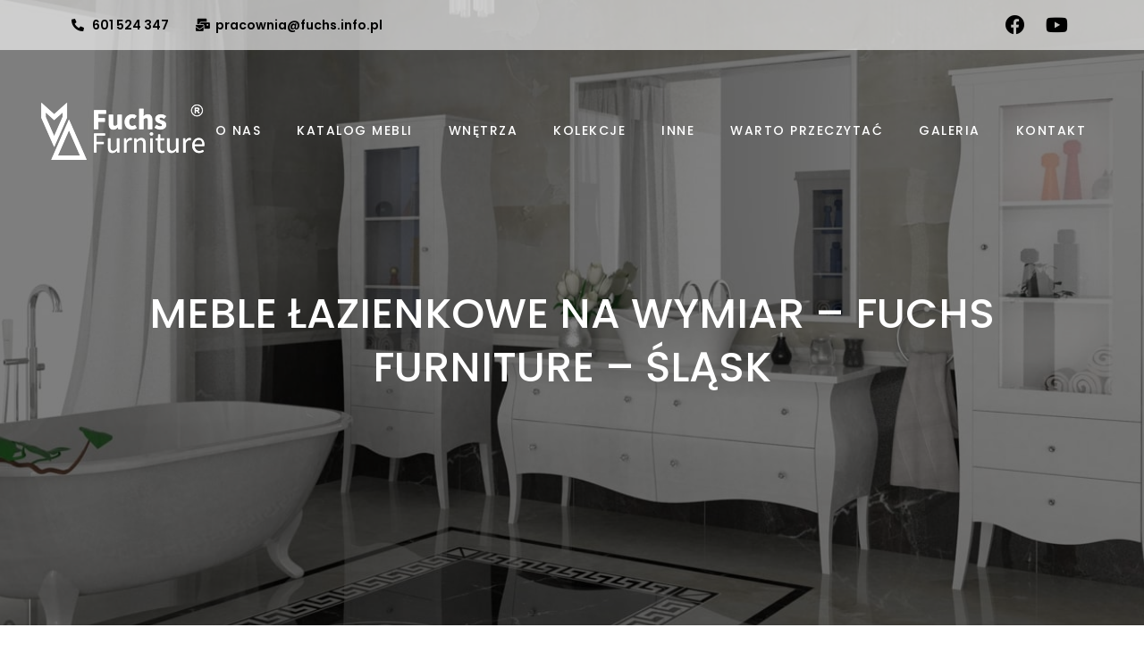

--- FILE ---
content_type: text/html; charset=UTF-8
request_url: https://www.fuchs.info.pl/meble-lazienkowe-fuchs-furniture/
body_size: 27925
content:
<!DOCTYPE html>
<html lang="pl-PL">
<head>
	<meta charset="UTF-8" />
	
				<meta name="viewport" content="width=device-width,initial-scale=1,user-scalable=no">
		
            
                        <link rel="shortcut icon" type="image/x-icon" href="https://www.fuchs.info.pl/wp-content/uploads/2021/10/favicon.png">
            <link rel="apple-touch-icon" href="https://www.fuchs.info.pl/wp-content/uploads/2021/10/favicon.png"/>
        
	<link rel="profile" href="https://gmpg.org/xfn/11" />
	<link rel="pingback" href="https://www.fuchs.info.pl/xmlrpc.php" />

	<meta name='robots' content='index, follow, max-image-preview:large, max-snippet:-1, max-video-preview:-1' />

<!-- Google Tag Manager for WordPress by gtm4wp.com -->
<script data-cfasync="false" data-pagespeed-no-defer>//<![CDATA[
	var gtm4wp_datalayer_name = "dataLayer";
	var dataLayer = dataLayer || [];
//]]>
</script>
<!-- End Google Tag Manager for WordPress by gtm4wp.com -->
	<!-- This site is optimized with the Yoast SEO plugin v17.8 - https://yoast.com/wordpress/plugins/seo/ -->
	<title>Meble łazienkowe na wymiar Fuchs Furniture - Śląsk| Meble do łazienek Śląsk</title>
	<meta name="description" content="Wykonujemy meble łazienkowe na wymiar w różnych stylach i wykończeniu. Meble łazienkowe są wykonywane w całości w naszej Pracowni Meblarskiej Fuchs Furniture, która mieści się w Pszczynie - na Śląsku. Zapraszamy do współpracy." />
	<link rel="canonical" href="https://www.fuchs.info.pl/meble-lazienkowe-fuchs-furniture/" />
	<meta property="og:locale" content="pl_PL" />
	<meta property="og:type" content="article" />
	<meta property="og:title" content="Meble łazienkowe na wymiar Fuchs Furniture - Śląsk| Meble do łazienek Śląsk" />
	<meta property="og:description" content="Wykonujemy meble łazienkowe na wymiar w różnych stylach i wykończeniu. Meble łazienkowe są wykonywane w całości w naszej Pracowni Meblarskiej Fuchs Furniture, która mieści się w Pszczynie - na Śląsku. Zapraszamy do współpracy." />
	<meta property="og:url" content="https://www.fuchs.info.pl/meble-lazienkowe-fuchs-furniture/" />
	<meta property="og:site_name" content="Fuchs Furniture" />
	<meta property="article:published_time" content="2021-10-21T09:38:58+00:00" />
	<meta property="article:modified_time" content="2024-04-01T17:04:36+00:00" />
	<meta property="og:image" content="https://www.fuchs.info.pl/wp-content/uploads/2022/01/glamour_zestaw_mebli_biale_lazienkowe.jpg" />
	<meta property="og:image:width" content="1920" />
	<meta property="og:image:height" content="1440" />
	<meta name="twitter:card" content="summary_large_image" />
	<meta name="twitter:label1" content="Napisane przez" />
	<meta name="twitter:data1" content="admin_fuchs" />
	<meta name="twitter:label2" content="Szacowany czas czytania" />
	<meta name="twitter:data2" content="8 minut" />
	<script type="application/ld+json" class="yoast-schema-graph">{"@context":"https://schema.org","@graph":[{"@type":"WebSite","@id":"https://www.fuchs.info.pl/#website","url":"https://www.fuchs.info.pl/","name":"Fuchs Furniture","description":"","potentialAction":[{"@type":"SearchAction","target":{"@type":"EntryPoint","urlTemplate":"https://www.fuchs.info.pl/?s={search_term_string}"},"query-input":"required name=search_term_string"}],"inLanguage":"pl-PL"},{"@type":"ImageObject","@id":"https://www.fuchs.info.pl/meble-lazienkowe-fuchs-furniture/#primaryimage","inLanguage":"pl-PL","url":"https://www.fuchs.info.pl/wp-content/uploads/2022/01/glamour_zestaw_mebli_biale_lazienkowe.jpg","contentUrl":"https://www.fuchs.info.pl/wp-content/uploads/2022/01/glamour_zestaw_mebli_biale_lazienkowe.jpg","width":1920,"height":1440,"caption":"glamour zestaw mebli biale lazienkowe"},{"@type":"WebPage","@id":"https://www.fuchs.info.pl/meble-lazienkowe-fuchs-furniture/#webpage","url":"https://www.fuchs.info.pl/meble-lazienkowe-fuchs-furniture/","name":"Meble \u0142azienkowe na wymiar Fuchs Furniture - \u015al\u0105sk| Meble do \u0142azienek \u015al\u0105sk","isPartOf":{"@id":"https://www.fuchs.info.pl/#website"},"primaryImageOfPage":{"@id":"https://www.fuchs.info.pl/meble-lazienkowe-fuchs-furniture/#primaryimage"},"datePublished":"2021-10-21T09:38:58+00:00","dateModified":"2024-04-01T17:04:36+00:00","author":{"@id":"https://www.fuchs.info.pl/#/schema/person/5a2766987aec60d55017e0745ec02a28"},"description":"Wykonujemy meble \u0142azienkowe na wymiar w r\u00f3\u017cnych stylach i wyko\u0144czeniu. Meble \u0142azienkowe s\u0105 wykonywane w ca\u0142o\u015bci w naszej Pracowni Meblarskiej Fuchs Furniture, kt\u00f3ra mie\u015bci si\u0119 w Pszczynie - na \u015al\u0105sku. Zapraszamy do wsp\u00f3\u0142pracy.","breadcrumb":{"@id":"https://www.fuchs.info.pl/meble-lazienkowe-fuchs-furniture/#breadcrumb"},"inLanguage":"pl-PL","potentialAction":[{"@type":"ReadAction","target":["https://www.fuchs.info.pl/meble-lazienkowe-fuchs-furniture/"]}]},{"@type":"BreadcrumbList","@id":"https://www.fuchs.info.pl/meble-lazienkowe-fuchs-furniture/#breadcrumb","itemListElement":[{"@type":"ListItem","position":1,"name":"Strona g\u0142\u00f3wna","item":"https://www.fuchs.info.pl/"},{"@type":"ListItem","position":2,"name":"Meble \u0142azienkowe na wymiar \u2013 Fuchs Furniture &#8211; \u015al\u0105sk"}]},{"@type":"Person","@id":"https://www.fuchs.info.pl/#/schema/person/5a2766987aec60d55017e0745ec02a28","name":"admin_fuchs","image":{"@type":"ImageObject","@id":"https://www.fuchs.info.pl/#personlogo","inLanguage":"pl-PL","url":"https://secure.gravatar.com/avatar/0a4f3c0eb6ba7c38e9ffe49bcdf79266?s=96&d=mm&r=g","contentUrl":"https://secure.gravatar.com/avatar/0a4f3c0eb6ba7c38e9ffe49bcdf79266?s=96&d=mm&r=g","caption":"admin_fuchs"},"sameAs":["https://www.fuchs.info.pl"]}]}</script>
	<!-- / Yoast SEO plugin. -->


<link rel='dns-prefetch' href='//www.googletagmanager.com' />
<link rel='dns-prefetch' href='//www.google.com' />
<link rel='dns-prefetch' href='//fonts.googleapis.com' />
<link rel='dns-prefetch' href='//s.w.org' />
<link rel="alternate" type="application/rss+xml" title="Fuchs Furniture &raquo; Kanał z wpisami" href="https://www.fuchs.info.pl/feed/" />
<link rel="alternate" type="application/rss+xml" title="Fuchs Furniture &raquo; Kanał z komentarzami" href="https://www.fuchs.info.pl/comments/feed/" />
		<!-- This site uses the Google Analytics by MonsterInsights plugin v8.7.0 - Using Analytics tracking - https://www.monsterinsights.com/ -->
							<script src="//www.googletagmanager.com/gtag/js?id=G-TJVHXZNFJ3"  data-cfasync="false" data-wpfc-render="false" type="text/javascript" async></script>
			<script data-cfasync="false" data-wpfc-render="false" type="text/javascript">
				var mi_version = '8.7.0';
				var mi_track_user = true;
				var mi_no_track_reason = '';
				
								var disableStrs = [
										'ga-disable-G-TJVHXZNFJ3',
														];

				/* Function to detect opted out users */
				function __gtagTrackerIsOptedOut() {
					for ( var index = 0; index < disableStrs.length; index++ ) {
						if ( document.cookie.indexOf( disableStrs[ index ] + '=true' ) > -1 ) {
							return true;
						}
					}

					return false;
				}

				/* Disable tracking if the opt-out cookie exists. */
				if ( __gtagTrackerIsOptedOut() ) {
					for ( var index = 0; index < disableStrs.length; index++ ) {
						window[ disableStrs[ index ] ] = true;
					}
				}

				/* Opt-out function */
				function __gtagTrackerOptout() {
					for ( var index = 0; index < disableStrs.length; index++ ) {
						document.cookie = disableStrs[ index ] + '=true; expires=Thu, 31 Dec 2099 23:59:59 UTC; path=/';
						window[ disableStrs[ index ] ] = true;
					}
				}

				if ( 'undefined' === typeof gaOptout ) {
					function gaOptout() {
						__gtagTrackerOptout();
					}
				}
								window.dataLayer = window.dataLayer || [];

				window.MonsterInsightsDualTracker = {
					helpers: {},
					trackers: {},
				};
				if ( mi_track_user ) {
					function __gtagDataLayer() {
						dataLayer.push( arguments );
					}

					function __gtagTracker( type, name, parameters ) {
						if (!parameters) {
							parameters = {};
						}

						if (parameters.send_to) {
							__gtagDataLayer.apply( null, arguments );
							return;
						}

						if ( type === 'event' ) {
															parameters.send_to = monsterinsights_frontend.v4_id;
								var hookName = name;
								if ( typeof parameters[ 'event_category' ] !== 'undefined' ) {
									hookName = parameters[ 'event_category' ] + ':' + name;
								}

								if ( typeof MonsterInsightsDualTracker.trackers[ hookName ] !== 'undefined' ) {
									MonsterInsightsDualTracker.trackers[ hookName ]( parameters );
								} else {
									__gtagDataLayer( 'event', name, parameters );
								}
							
													} else {
							__gtagDataLayer.apply( null, arguments );
						}
					}
					__gtagTracker( 'js', new Date() );
					__gtagTracker( 'set', {
						'developer_id.dZGIzZG' : true,
											} );
										__gtagTracker( 'config', 'G-TJVHXZNFJ3', {"forceSSL":"true","link_attribution":"true"} );
															window.gtag = __gtagTracker;											(function () {
							/* https://developers.google.com/analytics/devguides/collection/analyticsjs/ */
							/* ga and __gaTracker compatibility shim. */
							var noopfn = function () {
								return null;
							};
							var newtracker = function () {
								return new Tracker();
							};
							var Tracker = function () {
								return null;
							};
							var p = Tracker.prototype;
							p.get = noopfn;
							p.set = noopfn;
							p.send = function (){
								var args = Array.prototype.slice.call(arguments);
								args.unshift( 'send' );
								__gaTracker.apply(null, args);
							};
							var __gaTracker = function () {
								var len = arguments.length;
								if ( len === 0 ) {
									return;
								}
								var f = arguments[len - 1];
								if ( typeof f !== 'object' || f === null || typeof f.hitCallback !== 'function' ) {
									if ( 'send' === arguments[0] ) {
										var hitConverted, hitObject = false, action;
										if ( 'event' === arguments[1] ) {
											if ( 'undefined' !== typeof arguments[3] ) {
												hitObject = {
													'eventAction': arguments[3],
													'eventCategory': arguments[2],
													'eventLabel': arguments[4],
													'value': arguments[5] ? arguments[5] : 1,
												}
											}
										}
										if ( 'pageview' === arguments[1] ) {
											if ( 'undefined' !== typeof arguments[2] ) {
												hitObject = {
													'eventAction': 'page_view',
													'page_path' : arguments[2],
												}
											}
										}
										if ( typeof arguments[2] === 'object' ) {
											hitObject = arguments[2];
										}
										if ( typeof arguments[5] === 'object' ) {
											Object.assign( hitObject, arguments[5] );
										}
										if ( 'undefined' !== typeof arguments[1].hitType ) {
											hitObject = arguments[1];
											if ( 'pageview' === hitObject.hitType ) {
												hitObject.eventAction = 'page_view';
											}
										}
										if ( hitObject ) {
											action = 'timing' === arguments[1].hitType ? 'timing_complete' : hitObject.eventAction;
											hitConverted = mapArgs( hitObject );
											__gtagTracker( 'event', action, hitConverted );
										}
									}
									return;
								}

								function mapArgs( args ) {
									var arg, hit = {};
									var gaMap = {
										'eventCategory': 'event_category',
										'eventAction': 'event_action',
										'eventLabel': 'event_label',
										'eventValue': 'event_value',
										'nonInteraction': 'non_interaction',
										'timingCategory': 'event_category',
										'timingVar': 'name',
										'timingValue': 'value',
										'timingLabel': 'event_label',
										'page' : 'page_path',
										'location' : 'page_location',
										'title' : 'page_title',
									};
									for ( arg in args ) {
																				if ( ! ( ! args.hasOwnProperty(arg) || ! gaMap.hasOwnProperty(arg) ) ) {
											hit[gaMap[arg]] = args[arg];
										} else {
											hit[arg] = args[arg];
										}
									}
									return hit;
								}

								try {
									f.hitCallback();
								} catch ( ex ) {
								}
							};
							__gaTracker.create = newtracker;
							__gaTracker.getByName = newtracker;
							__gaTracker.getAll = function () {
								return [];
							};
							__gaTracker.remove = noopfn;
							__gaTracker.loaded = true;
							window['__gaTracker'] = __gaTracker;
						})();
									} else {
										console.log( "" );
					( function () {
							function __gtagTracker() {
								return null;
							}
							window['__gtagTracker'] = __gtagTracker;
							window['gtag'] = __gtagTracker;
					} )();
									}
			</script>
				<!-- / Google Analytics by MonsterInsights -->
				<script type="text/javascript">
			window._wpemojiSettings = {"baseUrl":"https:\/\/s.w.org\/images\/core\/emoji\/13.1.0\/72x72\/","ext":".png","svgUrl":"https:\/\/s.w.org\/images\/core\/emoji\/13.1.0\/svg\/","svgExt":".svg","source":{"concatemoji":"https:\/\/www.fuchs.info.pl\/wp-includes\/js\/wp-emoji-release.min.js?ver=5.8.2"}};
			!function(e,a,t){var n,r,o,i=a.createElement("canvas"),p=i.getContext&&i.getContext("2d");function s(e,t){var a=String.fromCharCode;p.clearRect(0,0,i.width,i.height),p.fillText(a.apply(this,e),0,0);e=i.toDataURL();return p.clearRect(0,0,i.width,i.height),p.fillText(a.apply(this,t),0,0),e===i.toDataURL()}function c(e){var t=a.createElement("script");t.src=e,t.defer=t.type="text/javascript",a.getElementsByTagName("head")[0].appendChild(t)}for(o=Array("flag","emoji"),t.supports={everything:!0,everythingExceptFlag:!0},r=0;r<o.length;r++)t.supports[o[r]]=function(e){if(!p||!p.fillText)return!1;switch(p.textBaseline="top",p.font="600 32px Arial",e){case"flag":return s([127987,65039,8205,9895,65039],[127987,65039,8203,9895,65039])?!1:!s([55356,56826,55356,56819],[55356,56826,8203,55356,56819])&&!s([55356,57332,56128,56423,56128,56418,56128,56421,56128,56430,56128,56423,56128,56447],[55356,57332,8203,56128,56423,8203,56128,56418,8203,56128,56421,8203,56128,56430,8203,56128,56423,8203,56128,56447]);case"emoji":return!s([10084,65039,8205,55357,56613],[10084,65039,8203,55357,56613])}return!1}(o[r]),t.supports.everything=t.supports.everything&&t.supports[o[r]],"flag"!==o[r]&&(t.supports.everythingExceptFlag=t.supports.everythingExceptFlag&&t.supports[o[r]]);t.supports.everythingExceptFlag=t.supports.everythingExceptFlag&&!t.supports.flag,t.DOMReady=!1,t.readyCallback=function(){t.DOMReady=!0},t.supports.everything||(n=function(){t.readyCallback()},a.addEventListener?(a.addEventListener("DOMContentLoaded",n,!1),e.addEventListener("load",n,!1)):(e.attachEvent("onload",n),a.attachEvent("onreadystatechange",function(){"complete"===a.readyState&&t.readyCallback()})),(n=t.source||{}).concatemoji?c(n.concatemoji):n.wpemoji&&n.twemoji&&(c(n.twemoji),c(n.wpemoji)))}(window,document,window._wpemojiSettings);
		</script>
		<style type="text/css">
img.wp-smiley,
img.emoji {
	display: inline !important;
	border: none !important;
	box-shadow: none !important;
	height: 1em !important;
	width: 1em !important;
	margin: 0 .07em !important;
	vertical-align: -0.1em !important;
	background: none !important;
	padding: 0 !important;
}
</style>
	<link rel='stylesheet' id='hfe-widgets-style-css'  href='https://www.fuchs.info.pl/wp-content/plugins/header-footer-elementor/inc/widgets-css/frontend.css?ver=1.6.4' type='text/css' media='all' />
<link rel='stylesheet' id='wp-block-library-css'  href='https://www.fuchs.info.pl/wp-includes/css/dist/block-library/style.min.css?ver=5.8.2' type='text/css' media='all' />
<link rel='stylesheet' id='wc-blocks-vendors-style-css'  href='https://www.fuchs.info.pl/wp-content/plugins/woocommerce/packages/woocommerce-blocks/build/wc-blocks-vendors-style.css?ver=5.9.1' type='text/css' media='all' />
<link rel='stylesheet' id='wc-blocks-style-css'  href='https://www.fuchs.info.pl/wp-content/plugins/woocommerce/packages/woocommerce-blocks/build/wc-blocks-style.css?ver=5.9.1' type='text/css' media='all' />
<link rel='stylesheet' id='contact-form-7-css'  href='https://www.fuchs.info.pl/wp-content/plugins/contact-form-7/includes/css/styles.css?ver=5.5.3' type='text/css' media='all' />
<style id='contact-form-7-inline-css' type='text/css'>
.wpcf7 .wpcf7-recaptcha iframe {margin-bottom: 0;}.wpcf7 .wpcf7-recaptcha[data-align="center"] > div {margin: 0 auto;}.wpcf7 .wpcf7-recaptcha[data-align="right"] > div {margin: 0 0 0 auto;}
</style>
<style id='woocommerce-inline-inline-css' type='text/css'>
.woocommerce form .form-row .required { visibility: visible; }
</style>
<link rel='stylesheet' id='hfe-style-css'  href='https://www.fuchs.info.pl/wp-content/plugins/header-footer-elementor/assets/css/header-footer-elementor.css?ver=1.6.4' type='text/css' media='all' />
<link rel='stylesheet' id='elementor-icons-css'  href='https://www.fuchs.info.pl/wp-content/plugins/elementor/assets/lib/eicons/css/elementor-icons.min.css?ver=5.13.0' type='text/css' media='all' />
<link rel='stylesheet' id='elementor-frontend-css'  href='https://www.fuchs.info.pl/wp-content/plugins/elementor/assets/css/frontend.min.css?ver=3.4.6' type='text/css' media='all' />
<style id='elementor-frontend-inline-css' type='text/css'>
@font-face{font-family:eicons;src:url(https://www.fuchs.info.pl/wp-content/plugins/elementor/assets/lib/eicons/fonts/eicons.eot?5.10.0);src:url(https://www.fuchs.info.pl/wp-content/plugins/elementor/assets/lib/eicons/fonts/eicons.eot?5.10.0#iefix) format("embedded-opentype"),url(https://www.fuchs.info.pl/wp-content/plugins/elementor/assets/lib/eicons/fonts/eicons.woff2?5.10.0) format("woff2"),url(https://www.fuchs.info.pl/wp-content/plugins/elementor/assets/lib/eicons/fonts/eicons.woff?5.10.0) format("woff"),url(https://www.fuchs.info.pl/wp-content/plugins/elementor/assets/lib/eicons/fonts/eicons.ttf?5.10.0) format("truetype"),url(https://www.fuchs.info.pl/wp-content/plugins/elementor/assets/lib/eicons/fonts/eicons.svg?5.10.0#eicon) format("svg");font-weight:400;font-style:normal}
</style>
<link rel='stylesheet' id='elementor-post-7-css'  href='https://www.fuchs.info.pl/wp-content/uploads/elementor/css/post-7.css?ver=1634717279' type='text/css' media='all' />
<link rel='stylesheet' id='elementor-global-css'  href='https://www.fuchs.info.pl/wp-content/uploads/elementor/css/global.css?ver=1634717282' type='text/css' media='all' />
<link rel='stylesheet' id='elementor-post-394-css'  href='https://www.fuchs.info.pl/wp-content/uploads/elementor/css/post-394.css?ver=1711991111' type='text/css' media='all' />
<link rel='stylesheet' id='swiper-css'  href='https://www.fuchs.info.pl/wp-content/plugins/qi-addons-for-elementor/assets/plugins/swiper/swiper.min.css?ver=5.8.2' type='text/css' media='all' />
<link rel='stylesheet' id='qi-addons-for-elementor-grid-style-css'  href='https://www.fuchs.info.pl/wp-content/plugins/qi-addons-for-elementor/assets/css/grid.min.css?ver=5.8.2' type='text/css' media='all' />
<link rel='stylesheet' id='qi-addons-for-elementor-helper-parts-style-css'  href='https://www.fuchs.info.pl/wp-content/plugins/qi-addons-for-elementor/assets/css/helper-parts.min.css?ver=5.8.2' type='text/css' media='all' />
<link rel='stylesheet' id='qi-addons-for-elementor-style-css'  href='https://www.fuchs.info.pl/wp-content/plugins/qi-addons-for-elementor/assets/css/main.min.css?ver=5.8.2' type='text/css' media='all' />
<link rel='stylesheet' id='mediaelement-css'  href='https://www.fuchs.info.pl/wp-includes/js/mediaelement/mediaelementplayer-legacy.min.css?ver=4.2.16' type='text/css' media='all' />
<link rel='stylesheet' id='wp-mediaelement-css'  href='https://www.fuchs.info.pl/wp-includes/js/mediaelement/wp-mediaelement.min.css?ver=5.8.2' type='text/css' media='all' />
<link rel='stylesheet' id='bridge-default-style-css'  href='https://www.fuchs.info.pl/wp-content/themes/bridge/style.css?ver=5.8.2' type='text/css' media='all' />
<link rel='stylesheet' id='bridge-qode-font_awesome-css'  href='https://www.fuchs.info.pl/wp-content/themes/bridge/css/font-awesome/css/font-awesome.min.css?ver=5.8.2' type='text/css' media='all' />
<link rel='stylesheet' id='bridge-qode-font_elegant-css'  href='https://www.fuchs.info.pl/wp-content/themes/bridge/css/elegant-icons/style.min.css?ver=5.8.2' type='text/css' media='all' />
<link rel='stylesheet' id='bridge-qode-linea_icons-css'  href='https://www.fuchs.info.pl/wp-content/themes/bridge/css/linea-icons/style.css?ver=5.8.2' type='text/css' media='all' />
<link rel='stylesheet' id='bridge-qode-dripicons-css'  href='https://www.fuchs.info.pl/wp-content/themes/bridge/css/dripicons/dripicons.css?ver=5.8.2' type='text/css' media='all' />
<link rel='stylesheet' id='bridge-qode-kiko-css'  href='https://www.fuchs.info.pl/wp-content/themes/bridge/css/kiko/kiko-all.css?ver=5.8.2' type='text/css' media='all' />
<link rel='stylesheet' id='bridge-qode-font_awesome_5-css'  href='https://www.fuchs.info.pl/wp-content/themes/bridge/css/font-awesome-5/css/font-awesome-5.min.css?ver=5.8.2' type='text/css' media='all' />
<link rel='stylesheet' id='bridge-stylesheet-css'  href='https://www.fuchs.info.pl/wp-content/themes/bridge/css/stylesheet.min.css?ver=5.8.2' type='text/css' media='all' />
<style id='bridge-stylesheet-inline-css' type='text/css'>
   .postid-394.disabled_footer_top .footer_top_holder, .postid-394.disabled_footer_bottom .footer_bottom_holder { display: none;}


</style>
<link rel='stylesheet' id='bridge-woocommerce-css'  href='https://www.fuchs.info.pl/wp-content/themes/bridge/css/woocommerce.min.css?ver=5.8.2' type='text/css' media='all' />
<link rel='stylesheet' id='bridge-woocommerce-responsive-css'  href='https://www.fuchs.info.pl/wp-content/themes/bridge/css/woocommerce_responsive.min.css?ver=5.8.2' type='text/css' media='all' />
<link rel='stylesheet' id='bridge-print-css'  href='https://www.fuchs.info.pl/wp-content/themes/bridge/css/print.css?ver=5.8.2' type='text/css' media='all' />
<link rel='stylesheet' id='bridge-style-dynamic-css'  href='https://www.fuchs.info.pl/wp-content/themes/bridge/css/style_dynamic.css?ver=1640173644' type='text/css' media='all' />
<link rel='stylesheet' id='bridge-responsive-css'  href='https://www.fuchs.info.pl/wp-content/themes/bridge/css/responsive.min.css?ver=5.8.2' type='text/css' media='all' />
<link rel='stylesheet' id='bridge-style-dynamic-responsive-css'  href='https://www.fuchs.info.pl/wp-content/themes/bridge/css/style_dynamic_responsive.css?ver=1640173644' type='text/css' media='all' />
<style id='bridge-style-dynamic-responsive-inline-css' type='text/css'>
h6.icon_title {
    padding-bottom: 10px;
}

.qode-custom-gallery .gallery_holder ul li{
width: 11.11111%
}

@media only screen and (max-width: 1024px){
.qode-custom-gallery .gallery_holder ul li{
width: 33.3333%
}
}

@media only screen and (max-width: 480px){
.qode-custom-gallery .gallery_holder ul li{
width: 100%
}
}


.qode-cf-newsletter-outer {
display: flex;
width: 100%;
}

.qode-cf-newsletter-outer .qode-cf-newsletter-mail{
width: 100%;
}

.qode-cf-newsletter-outer .qode-cf-newsletter-submit input{
font-family: 'ElegantIcons' !important;
border-left: none !important;
border-right: none !important;
border-top: none !important;
}

div.wpcf7 .ajax-loader{
display: none;
}


nav.main_menu ul li a span.underline_dash, nav.vertical_menu ul li a span.underline_dash{
bottom: 0;
}

.shopping_cart_header .header_cart.cart_icon:before{
font-size: 18px;
color: #000;
}

.shopping_cart_header .header_cart.cart_icon .header_cart_span{
background-color: transparent;
color: #000;
font-size: 12px;
top: auto;
bottom: -1px;
right: -14px;
}



.woocommerce div.product .cart .quantity{
padding: 0;
}

.woocommerce-page .quantity input.qty{
height: 51px;
font-size: 18px;
color: #000;
border: 1px solid rgba(212,212,212,1);
font-family: 'Poppins', sans-serif;
width: 51px;
box-sizing: border-box;
font-weight: 400;
}

.woocommerce .quantity .minus, .woocommerce #content .quantity .minus, .woocommerce-page .quantity .minus, .woocommerce-page #content .quantity .minus, .woocommerce .quantity .plus, .woocommerce #content .quantity .plus, .woocommerce-page .quantity .plus, .woocommerce-page #content .quantity .plus{
width: 51px;
height: 51px;
box-sizing: border-box;
}

.woocommerce div.product .summary p.price{
margin: 0 0 31px;
}

.woocommerce.single-product.qode-product-single-tabs-on-bottom .product .summary .qode-sp-separator.separator{
    display: none
}

.woocommerce div.product .cart{
margin: 42px 0 42px;
}

.woocommerce div.product .product_meta{
margin-bottom: 44px;
}

.q_accordion_holder.accordion.boxed .ui-accordion-header{
background-color: transparent;
border: 1px solid rgba(212,212,212,1);
padding-bottom: 6px;
transition: all 0.3s ease;
}

.q_accordion_holder.accordion.boxed .ui-state-active, .q_accordion_holder.accordion.boxed .ui-state-hover{
border-color: #000;
}

.woocommerce table.shop_attributes th {
    font-weight: 500;
}

.woocommerce div.product div.product_meta>.social_share_list_holder>span, .woocommerce div.product div.product_meta>span {
    font-weight: 500;
}


.qode-pl-holder .qode-pli .qode-pli-category a{
font-size: 20px;
}

.qode-pl-holder .qode-pli .qode-pli-price{
position: absolute;
right: 0;
top: 0;
font-family: 'Cormorant', sans-serif;
font-size: 22px;
font-style: italic;
font-weight: 400;
color: #000;
}

.qode-pl-holder .qode-pli-text-wrapper{
margin-top: 24px;
overflow: hidden;
}

.qode-pl-holder .qode-pli .qode-pli-category{
margin-top: 2px;
}

.qode-pl-holder.qode-info-below-image .qode-pli .qode-pli-text-wrapper .qode-pli-add-to-cart{
top: 0;
left: auto;
right: 0;
transform: translateX(-50%);
}

.qode-pl-holder.qode-info-below-image .qode-pli:hover .qode-pli-text-wrapper .qode-pli-add-to-cart{
transform: translateX(0);
}

.elementor-widget.elementor-widget-sidebar ul.product_list_widget li span.amount{
font-size: 22px;
font-weight: 400;
display: block;
position: relative;
top: -13px;
}

.elementor-widget.elementor-widget-sidebar .widget:not(.qode_latest_posts_widget) a .product-title{
position: relative;
top: -5px;
}

.elementor-widget.elementor-widget-sidebar ul.product_list_widget li:first-child{
margin: 24px 0 0;
}

.elementor-widget.elementor-widget-sidebar ul.product_list_widget li{
padding: 0;
margin: 0 0 3px;
}

.elementor-widget.elementor-widget-sidebar ul.product_list_widget li img{
margin-right: 20px;
}

.single_tags a, .widget .tagcloud a{
font-size: 20px !important;
}

.elementor-widget.elementor-widget-sidebar .widget ul.product-categories li, .elementor-widget.elementor-widget-sidebar .widget ul.product-categories li a, .wpb_widgetised_column .widget ul.product-categories li, .wpb_widgetised_column .widget ul.product-categories li a{
color: #000 !important;
}

header:not(.with_hover_bg_color) nav.main_menu>ul>li:hover>a{
opacity: 1;
}

.side_menu_button .qode-side-menu-button-svg svg path, .side_menu_button .qode-side-menu-button-svg svg>*{
    stroke: none;
}

.side_menu_button a.qode-side-menu-button-svg{
    position: relative;
    top: 4px;
}

.qode-custom-hover-image .elementor-image{
overflow: hidden;
}

.qode-custom-hover-image .elementor-image img{
transition: transform 0.3s ease-in-out;
}

.qode-custom-hover-image .elementor-image a:hover img{
transform: scale(1.05) translateX(2%);
}


.wpb_image_grid .gallery_holder ul li a{
overflow: hidden;
}

.wpb_image_grid .gallery_holder ul li a img{
transition: transform 0.3s ease-in-out;
}

.wpb_image_grid .gallery_holder ul li a:hover img{
transform: scale(1.05) translateX(2%);
}

.gallery_holder ul li .gallery_hover{
display: none;
}


.qode_carousels .slides img{
width: auto;
margin: 0 auto;
}

.q_team .q_team_title_holder span{
font-family: 'Cormorant', sans-serif;
font-size: 20px;
font-style: italic;
}


.qode-pl-holder .qode-pli .qode-pli-add-to-cart a{
position: relative;
color: #000000;
font-size: 14px;
font-weight: 500;
letter-spacing: 1.5px;
}

.qode-pl-holder .qode-pli .qode-pli-add-to-cart a:before{
content: '';
position: absolute;
background-color: currentColor;
width: 20px;
height: 1px;
left: 0;
bottom: -1px;
opacity: 0;
transition: opacity .3s ease;
}

.qode-pl-holder .qode-pli .qode-pli-add-to-cart a:hover:before{
opacity: 1;
}


.q_accordion_holder.accordion.boxed .ui-accordion-header, .woocommerce ul.products li.product h6{
font-size: 16px;
font-weight: 400;
}

.woocommerce div.product div.product_meta>span a, .woocommerce div.product div.product_meta>span span, .woocommerce ul.products li.product .price{
font-family: 'Cormorant', sans-serif;
font-size: 20px;
font-style: italic;
font-weight: 400;
}

.woocommerce ul.products{
overflow: hidden;
margin: 0 0 63px;
}

.woocommerce ul.products li.product .add-to-cart-button, .woocommerce ul.products li.product .added_to_cart, .woocommerce ul.products li.product a.qbutton.out-of-stock-button{
    padding: 0 41px;
}


.side_menu .widget:last-child{
margin: 0;
}

.side_menu{
display: flex;
flex-wrap: wrap;
justify-content: center;
align-content: center;
}

.side_menu .gallery{
max-width: 90%;
}

.side_menu .gallery .gallery-item{
margin: 0 !important;
}

.side_menu .gallery img{
border: none !important;
display: block;
transition: transform 0.3s ease-in-out;
}

.side_menu .gallery dt{
overflow: hidden;
}

.side_menu .gallery dt a:hover img{
transform: scale(1.05) translateX(2%);
}


.myaccount_user, .woocommerce .woocommerce-error, .woocommerce .woocommerce-info, .woocommerce .woocommerce-message, .woocommerce div.message {
    font-weight: 400;
    font-family: Poppins;
}


.woocommerce-cart table.cart tbody tr td.product-name a:not(.checkout-button), .woocommerce table.cart tbody tr span.amount, .woocommerce-page table.cart tbody span.amount, .woocommerce div.cart-collaterals div.cart_totals table th{
color: #5d5d5d;
font-family: 'Cormorant', sans-serif;
font-size: 20px;
font-style: italic;
font-weight: 400;
}

.woocommerce-page div.cart-collaterals{
margin-bottom: 67px;
}


.woocommerce form.checkout .col2-set .form-row input[type=text], .woocommerce form.checkout .col2-set .form-row input[type=email], .woocommerce form.checkout .col2-set .form-row input[type=password], .woocommerce form.checkout .col2-set .form-row input[type=tel], .select2-container--default .select2-selection--single, .woocommerce form.checkout .col2-set .form-row.notes textarea{
border: 1px solid rgba(212,212,212,1)
}

.select2-container--default .select2-selection--single .select2-selection__arrow{
font-style: normal;
}

.woocommerce #payment ul.payment_methods li{
margin: 0;
}

.woocommerce-privacy-policy-text {
margin: 0 0 20px;
}

.woocommerce form.checkout table.shop_table td, .woocommerce form.checkout table.shop_table th{
color: #5d5d5d;
font-family: 'Cormorant', sans-serif;
font-size: 20px;
font-style: italic;
font-weight: 400;
}

.side_menu a.close_side_menu{
    top: 63px;
    right: 59px;
}

@media only screen and (max-width: 768px){
    .side_menu_button_wrapper{
        display: none;
    }
}


.woocommerce .woocommerce-result-count, .select2-container--default .select2-selection--single .select2-selection__rendered, .select2-container--default .select2-results__option{
color: #5d5d5d;
font-family: 'Cormorant', sans-serif;
font-size: 20px;
font-style: italic;
font-weight: 400;
}



.woocommerce table.cart div.coupon .button, .woocommerce-page table.cart div.coupon .button, .woocommerce table.cart td.actions>.checkout-button, .woocommerce-page table.cart td.actions>.checkout-button{
    padding: 0 61px !important
}

#back_to_top span i, #back_to_top span span {
    font-size: 20px;
}

h2.qode-related-upsells-title {
    font-size: 24px;
}



.qode_video_box .qode_video_image:hover .qode_video_box_button_arrow{
border-left-color: #303030;
}

.qode_video_box .qode_video_image .qode_video_box_button_holder .qode_video_box_button_arrow{
transition: all 0.3s ease;
border-top: 9px solid transparent;
border-left: 13px solid #303030;
border-bottom: 9px solid transparent;
left: 53%;
}

.qode_video_box .qode_video_image .qode_video_box_button_holder:hover .qode_video_box_button_arrow{
border-left-color: #9f9ea4;
}


.woocommerce.single-product.qode-product-single-tabs-on-bottom .product .summary .product-categories a{
    color: #5d5d5d;
    font-family: 'Cormorant', sans-serif;
    font-size: 20px;
    font-style: italic;
    font-weight: 400;
}

.q_tabs .tabs-nav li a{
font-size: 16px;
font-weight: 400;
color: #000;
position: relative;
}

.woocommerce.single-product.qode-product-single-tabs-on-bottom .q_tabs{
padding-top: 66px;
padding-bottom: 67px;
}

.woocommerce.single-product.qode-product-single-tabs-on-bottom .product .product_meta>span{
font-size: 16px;
font-weight: 400;
text-transform: uppercase;
color: #000;
}

.woocommerce.single-product.qode-product-single-tabs-on-bottom .product .related{
padding-top: 47px;
}

.q_tabs .tabs-nav li:first-child a:before{
    left: 0;
}

.q_tabs .tabs-nav li a:before{
    content: '';
    position: absolute;
    left: 14px;
    bottom: 9px;
    width: 20px;
    height: 1px;
    background-color: currentColor;
    opacity: 0;
    transition: opacity .3s ease;
}

.q_tabs .tabs-nav li.active a:before, .q_tabs .tabs-nav li:hover a:before{
    opacity: 1;
}
</style>
<link rel='stylesheet' id='bridge-style-handle-google-fonts-css'  href='https://fonts.googleapis.com/css?family=Raleway%3A100%2C200%2C300%2C400%2C500%2C600%2C700%2C800%2C900%2C100italic%2C300italic%2C400italic%2C700italic%7CPoppins%3A100%2C200%2C300%2C400%2C500%2C600%2C700%2C800%2C900%2C100italic%2C300italic%2C400italic%2C700italic%7CCormorant%3A100%2C200%2C300%2C400%2C500%2C600%2C700%2C800%2C900%2C100italic%2C300italic%2C400italic%2C700italic&#038;subset=latin%2Clatin-ext&#038;ver=1.0.0' type='text/css' media='all' />
<link rel='stylesheet' id='bridge-core-dashboard-style-css'  href='https://www.fuchs.info.pl/wp-content/plugins/bridge-core/modules/core-dashboard/assets/css/core-dashboard.min.css?ver=5.8.2' type='text/css' media='all' />
<link rel='stylesheet' id='bridge-childstyle-css'  href='https://www.fuchs.info.pl/wp-content/themes/bridge-child/style.css?ver=5.8.2' type='text/css' media='all' />
<link rel='stylesheet' id='google-fonts-1-css'  href='https://fonts.googleapis.com/css?family=Roboto%3A100%2C100italic%2C200%2C200italic%2C300%2C300italic%2C400%2C400italic%2C500%2C500italic%2C600%2C600italic%2C700%2C700italic%2C800%2C800italic%2C900%2C900italic%7CRoboto+Slab%3A100%2C100italic%2C200%2C200italic%2C300%2C300italic%2C400%2C400italic%2C500%2C500italic%2C600%2C600italic%2C700%2C700italic%2C800%2C800italic%2C900%2C900italic&#038;display=auto&#038;subset=latin-ext&#038;ver=5.8.2' type='text/css' media='all' />
<script type='text/javascript' src='https://www.fuchs.info.pl/wp-content/plugins/google-analytics-for-wordpress/assets/js/frontend-gtag.min.js?ver=8.7.0' id='monsterinsights-frontend-script-js'></script>
<script data-cfasync="false" data-wpfc-render="false" type="text/javascript" id='monsterinsights-frontend-script-js-extra'>/* <![CDATA[ */
var monsterinsights_frontend = {"js_events_tracking":"true","download_extensions":"doc,pdf,ppt,zip,xls,docx,pptx,xlsx","inbound_paths":"[{\"path\":\"\\\/go\\\/\",\"label\":\"affiliate\"},{\"path\":\"\\\/recommend\\\/\",\"label\":\"affiliate\"}]","home_url":"https:\/\/www.fuchs.info.pl","hash_tracking":"false","ua":"","v4_id":"G-TJVHXZNFJ3"};/* ]]> */
</script>
<script type='text/javascript' src='https://www.fuchs.info.pl/wp-includes/js/jquery/jquery.min.js?ver=3.6.0' id='jquery-core-js'></script>
<script type='text/javascript' src='https://www.fuchs.info.pl/wp-includes/js/jquery/jquery-migrate.min.js?ver=3.3.2' id='jquery-migrate-js'></script>

<!-- Google Analytics snippet added by Site Kit -->
<script type='text/javascript' src='https://www.googletagmanager.com/gtag/js?id=UA-215802060-1' id='google_gtagjs-js' async></script>
<script type='text/javascript' id='google_gtagjs-js-after'>
window.dataLayer = window.dataLayer || [];function gtag(){dataLayer.push(arguments);}
gtag('set', 'linker', {"domains":["www.fuchs.info.pl"]} );
gtag("js", new Date());
gtag("set", "developer_id.dZTNiMT", true);
gtag("config", "UA-215802060-1", {"anonymize_ip":true});
gtag("config", "G-RLV3PF6JKY");
</script>

<!-- End Google Analytics snippet added by Site Kit -->
<link rel="https://api.w.org/" href="https://www.fuchs.info.pl/wp-json/" /><link rel="alternate" type="application/json" href="https://www.fuchs.info.pl/wp-json/wp/v2/posts/394" /><link rel="EditURI" type="application/rsd+xml" title="RSD" href="https://www.fuchs.info.pl/xmlrpc.php?rsd" />
<link rel="wlwmanifest" type="application/wlwmanifest+xml" href="https://www.fuchs.info.pl/wp-includes/wlwmanifest.xml" /> 
<meta name="generator" content="WordPress 5.8.2" />
<meta name="generator" content="WooCommerce 5.8.0" />
<link rel='shortlink' href='https://www.fuchs.info.pl/?p=394' />
<link rel="alternate" type="application/json+oembed" href="https://www.fuchs.info.pl/wp-json/oembed/1.0/embed?url=https%3A%2F%2Fwww.fuchs.info.pl%2Fmeble-lazienkowe-fuchs-furniture%2F" />
<link rel="alternate" type="text/xml+oembed" href="https://www.fuchs.info.pl/wp-json/oembed/1.0/embed?url=https%3A%2F%2Fwww.fuchs.info.pl%2Fmeble-lazienkowe-fuchs-furniture%2F&#038;format=xml" />
<meta name="generator" content="Site Kit by Google 1.80.0" />
<!-- Google Tag Manager for WordPress by gtm4wp.com -->
<script data-cfasync="false" data-pagespeed-no-defer>//<![CDATA[
	var dataLayer_content = {"pagePostType":"post","pagePostType2":"single-post","pageCategory":["warto-przeczytac"],"pagePostAuthor":"admin_fuchs"};
	dataLayer.push( dataLayer_content );//]]>
</script>
<script data-cfasync="false">//<![CDATA[
(function(w,d,s,l,i){w[l]=w[l]||[];w[l].push({'gtm.start':
new Date().getTime(),event:'gtm.js'});var f=d.getElementsByTagName(s)[0],
j=d.createElement(s),dl=l!='dataLayer'?'&l='+l:'';j.async=true;j.src=
'//www.googletagmanager.com/gtm.'+'js?id='+i+dl;f.parentNode.insertBefore(j,f);
})(window,document,'script','dataLayer','GTM-N497FBX');//]]>
</script>
<!-- End Google Tag Manager -->
<!-- End Google Tag Manager for WordPress by gtm4wp.com -->	<noscript><style>.woocommerce-product-gallery{ opacity: 1 !important; }</style></noscript>
	<meta name="generator" content="Powered by Slider Revolution 6.5.9 - responsive, Mobile-Friendly Slider Plugin for WordPress with comfortable drag and drop interface." />
<script type="text/javascript">function setREVStartSize(e){
			//window.requestAnimationFrame(function() {				 
				window.RSIW = window.RSIW===undefined ? window.innerWidth : window.RSIW;	
				window.RSIH = window.RSIH===undefined ? window.innerHeight : window.RSIH;	
				try {								
					var pw = document.getElementById(e.c).parentNode.offsetWidth,
						newh;
					pw = pw===0 || isNaN(pw) ? window.RSIW : pw;
					e.tabw = e.tabw===undefined ? 0 : parseInt(e.tabw);
					e.thumbw = e.thumbw===undefined ? 0 : parseInt(e.thumbw);
					e.tabh = e.tabh===undefined ? 0 : parseInt(e.tabh);
					e.thumbh = e.thumbh===undefined ? 0 : parseInt(e.thumbh);
					e.tabhide = e.tabhide===undefined ? 0 : parseInt(e.tabhide);
					e.thumbhide = e.thumbhide===undefined ? 0 : parseInt(e.thumbhide);
					e.mh = e.mh===undefined || e.mh=="" || e.mh==="auto" ? 0 : parseInt(e.mh,0);		
					if(e.layout==="fullscreen" || e.l==="fullscreen") 						
						newh = Math.max(e.mh,window.RSIH);					
					else{					
						e.gw = Array.isArray(e.gw) ? e.gw : [e.gw];
						for (var i in e.rl) if (e.gw[i]===undefined || e.gw[i]===0) e.gw[i] = e.gw[i-1];					
						e.gh = e.el===undefined || e.el==="" || (Array.isArray(e.el) && e.el.length==0)? e.gh : e.el;
						e.gh = Array.isArray(e.gh) ? e.gh : [e.gh];
						for (var i in e.rl) if (e.gh[i]===undefined || e.gh[i]===0) e.gh[i] = e.gh[i-1];
											
						var nl = new Array(e.rl.length),
							ix = 0,						
							sl;					
						e.tabw = e.tabhide>=pw ? 0 : e.tabw;
						e.thumbw = e.thumbhide>=pw ? 0 : e.thumbw;
						e.tabh = e.tabhide>=pw ? 0 : e.tabh;
						e.thumbh = e.thumbhide>=pw ? 0 : e.thumbh;					
						for (var i in e.rl) nl[i] = e.rl[i]<window.RSIW ? 0 : e.rl[i];
						sl = nl[0];									
						for (var i in nl) if (sl>nl[i] && nl[i]>0) { sl = nl[i]; ix=i;}															
						var m = pw>(e.gw[ix]+e.tabw+e.thumbw) ? 1 : (pw-(e.tabw+e.thumbw)) / (e.gw[ix]);					
						newh =  (e.gh[ix] * m) + (e.tabh + e.thumbh);
					}
					var el = document.getElementById(e.c);
					if (el!==null && el) el.style.height = newh+"px";					
					el = document.getElementById(e.c+"_wrapper");
					if (el!==null && el) {
						el.style.height = newh+"px";
						el.style.display = "block";
					}
				} catch(e){
					console.log("Failure at Presize of Slider:" + e)
				}					   
			//});
		  };</script>
		<style type="text/css" id="wp-custom-css">
			.gallery-posts img {object-fit:cover; height:300px; width:100%;}
.gallery-posts ul {margin-left:0;}
.gallery-posts ul li {background-color: unset !important;}
.tab-content h3 {margin: 30px 0;}
span.wpcf7-form-control-wrap .wpcf7-form-control.wpcf7-checkbox input[type=checkbox], span.wpcf7-form-control-wrap .wpcf7-form-control.wpcf7-radio input[type=radio] {z-index:999999999999;}
.checkboxes .wpcf7-list-item {
    display: inline-block;
    margin: 0 1em 0 0;
    position: relative;
    z-index: 999999999;
}
.tp-arr-allwrapper {display:none !important;}
#cookie-notice .cn-button {color:#fff !important;}

.wpcf7-not-valid-tip {
    color: #dc3232;
    font-size: 0.7em;
    font-weight: normal;
    display: block;
    margin-top: -22px;
}

.wpcf7 form.invalid .wpcf7-response-output, .wpcf7 form.unaccepted .wpcf7-response-output, div.wpcf7-response-output.wpcf7-validation-errors {
    background-color: #cfb8a9;
}

.wpcf7 form.sent .wpcf7-response-output, div.wpcf7-response-output.wpcf7-mail-sent-ok {
    background-color: #cfb8a9;
}
.post-template-default.single  .gallery-caption {font-size: 12px;
    line-height: 17px;
    font-style: italic;
    font-weight: 400 !important;
    letter-spacing: 0px;
    text-transform: none;
    text-align: center !important;
    color: #5d5d5d;}
.post-template-default.single .gallery-item    {float:none !important; padding: 0 15px 15px 0; margin-top:0 !important;}
.gallery-item img {border:0 !important;}
@media(max-width:500px){
	.post-template-default.single .gallery-item {width:50% !important; }
}
h2.elementor-heading-title ,
h3.elementor-heading-title {color: #cfb8a9 !important;font-family: 'Poppins', sans-serif !important;
    font-size: 30px;
    line-height: 35px;
    font-style: normal;
    font-weight: 400 !important;
    letter-spacing: 0.5px;
    text-transform: uppercase;}
.seo_faq h3 {
	font-size: 35px;
  margin-bottom: 30px;
}
.seo_faq p {
  margin-bottom: 30px;
}
.seo_faq h2 {
	text-transform: inherit;
  font-weight: 100;
  font-style: italic;
  font-size: 25px;
	font-family: 'Cormorant', sans-serif;
}
.seo_faq {
margin-top: 60px;
	background-color: #FAF7F5;
	padding:30px;
}		</style>
		</head>

<body data-rsssl=1 class="post-template-default single single-post postid-394 single-format-standard theme-bridge bridge-core-3.0.1 woocommerce-no-js ehf-template-bridge ehf-stylesheet-bridge-child qodef-qi--no-touch qi-addons-for-elementor-1.5  qode_grid_1300 footer_responsive_adv qode_disabled_responsive_button_padding_change columns-3 qode-product-single-tabs-on-bottom qode-child-theme-ver-1.0.0 qode-theme-ver-28.5 qode-theme-bridge elementor-default elementor-kit-7 elementor-page elementor-page-394" itemscope itemtype="http://schema.org/WebPage">




<div class="wrapper">
	<div class="wrapper_inner">
			<div data-elementor-type="wp-post" data-elementor-id="268" class="elementor elementor-268" data-elementor-settings="[]">
							<div class="elementor-section-wrap">
							<section class="elementor-section elementor-top-section elementor-element elementor-element-2cd74e5 elementor-section-boxed elementor-section-height-default elementor-section-height-default parallax_section_no qode_elementor_container_no" data-id="2cd74e5" data-element_type="section" data-settings="{&quot;background_background&quot;:&quot;classic&quot;}">
						<div class="elementor-container elementor-column-gap-default">
					<div class="elementor-column elementor-col-50 elementor-top-column elementor-element elementor-element-adb0941" data-id="adb0941" data-element_type="column">
			<div class="elementor-widget-wrap elementor-element-populated">
								<div class="elementor-element elementor-element-53d3afa elementor-icon-list--layout-inline elementor-list-item-link-full_width elementor-widget elementor-widget-icon-list" data-id="53d3afa" data-element_type="widget" data-widget_type="icon-list.default">
				<div class="elementor-widget-container">
					<ul class="elementor-icon-list-items elementor-inline-items">
							<li class="elementor-icon-list-item elementor-inline-item">
											<a href="tel:601524347">

												<span class="elementor-icon-list-icon">
							<i aria-hidden="true" class="fas fa-phone-alt"></i>						</span>
										<span class="elementor-icon-list-text">601 524 347</span>
											</a>
									</li>
								<li class="elementor-icon-list-item elementor-inline-item">
											<a href="mailto:pracownia@fuchs.info.pl">

												<span class="elementor-icon-list-icon">
							<i aria-hidden="true" class="fas fa-mail-bulk"></i>						</span>
										<span class="elementor-icon-list-text">pracownia@fuchs.info.pl</span>
											</a>
									</li>
						</ul>
				</div>
				</div>
					</div>
		</div>
				<div class="elementor-column elementor-col-50 elementor-top-column elementor-element elementor-element-fe7d1b3" data-id="fe7d1b3" data-element_type="column">
			<div class="elementor-widget-wrap elementor-element-populated">
								<div class="elementor-element elementor-element-f2e8927 elementor-icon-list--layout-inline elementor-align-right elementor-list-item-link-full_width elementor-widget elementor-widget-icon-list" data-id="f2e8927" data-element_type="widget" data-widget_type="icon-list.default">
				<div class="elementor-widget-container">
					<ul class="elementor-icon-list-items elementor-inline-items">
							<li class="elementor-icon-list-item elementor-inline-item">
											<a href="https://www.facebook.com/fuchsfurniture/" target="_blank">

												<span class="elementor-icon-list-icon">
							<i aria-hidden="true" class="fab fa-facebook"></i>						</span>
										<span class="elementor-icon-list-text"></span>
											</a>
									</li>
								<li class="elementor-icon-list-item elementor-inline-item">
											<a href="https://www.youtube.com/channel/UCfzAR0VLj456-J8NoXmCSTw" target="_blank">

												<span class="elementor-icon-list-icon">
							<i aria-hidden="true" class="fab fa-youtube"></i>						</span>
										<span class="elementor-icon-list-text"></span>
											</a>
									</li>
						</ul>
				</div>
				</div>
					</div>
		</div>
							</div>
		</section>
				<section class="elementor-section elementor-top-section elementor-element elementor-element-35d6d21 elementor-section-boxed elementor-section-height-default elementor-section-height-default parallax_section_no qode_elementor_container_no" data-id="35d6d21" data-element_type="section">
						<div class="elementor-container elementor-column-gap-default">
					<div class="elementor-column elementor-col-100 elementor-top-column elementor-element elementor-element-2975650" data-id="2975650" data-element_type="column">
			<div class="elementor-widget-wrap elementor-element-populated">
								<div class="elementor-element elementor-element-0df2c10 elementor-widget elementor-widget-text-editor" data-id="0df2c10" data-element_type="widget" data-widget_type="text-editor.default">
				<div class="elementor-widget-container">
													</div>
				</div>
					</div>
		</div>
							</div>
		</section>
						</div>
					</div>
		    
		<!-- Google Analytics start -->
				<!-- Google Analytics end -->

		
	<header class="has_woocommerce_dropdown  scroll_header_top_area  stick transparent scrolled_not_transparent page_header">
	<div class="header_inner clearfix">
				<div class="header_top_bottom_holder">
			
			<div class="header_bottom clearfix" style=' background-color:rgba(255, 255, 255, 0);' >
											<div class="header_inner_left">
																	<div class="mobile_menu_button">
		<span>
			<i class="qode_icon_font_awesome fa fa-bars " ></i>		</span>
	</div>
								<div class="logo_wrapper" >
	<div class="q_logo">
		<a itemprop="url" href="https://www.fuchs.info.pl/" >
             <picture itemprop="image" class="normal">
<source type="image/webp" srcset="https://www.fuchs.info.pl/wp-content/uploads/2021/10/fuchs-logo-white-2.png.webp"/>
<img itemprop="image" src="https://www.fuchs.info.pl/wp-content/uploads/2021/10/fuchs-logo-white-2.png" alt="Logo"/>
</picture>
 			 <picture itemprop="image" class="light">
<source type="image/webp" srcset="https://www.fuchs.info.pl/wp-content/uploads/2021/10/fuchs-logo-white-3.png.webp"/>
<img itemprop="image" src="https://www.fuchs.info.pl/wp-content/uploads/2021/10/fuchs-logo-white-3.png" alt="Logo"/>
</picture>
 			 <img itemprop="image" class="dark" src="https://www.fuchs.info.pl/wp-content/uploads/2021/10/fuchs-logo-2.png" alt="Logo"/> 			 <img itemprop="image" class="sticky" src="https://www.fuchs.info.pl/wp-content/uploads/2021/10/fuchs-logo-2.png" alt="Logo"/> 			 <img itemprop="image" class="mobile" src="https://www.fuchs.info.pl/wp-content/uploads/2021/10/fuchs-logo-2.png" alt="Logo"/> 					</a>
	</div>
	</div>															</div>
															<div class="header_inner_right">
									<div class="side_menu_button_wrapper right">
																						<div class="shopping_cart_outer">
			<div class="shopping_cart_inner">
				<div class="shopping_cart_header">
					<a class="header_cart cart_icon" href="https://www.fuchs.info.pl"><span class="header_cart_span">0</span></a>
					<div class="shopping_cart_dropdown">
						<div class="shopping_cart_dropdown_inner">
															<ul class="cart_list product_list_widget">
																			<li>No products in the cart.</li>
																	</ul>
						</div>
			            <a itemprop="url" href="https://www.fuchs.info.pl" class="qbutton white view-cart">Cart <i class="fa fa-shopping-cart"></i></a>
						<span class="total">Total:<span><span class="woocommerce-Price-amount amount"><bdi><span class="woocommerce-Price-currencySymbol">&#36;</span>0.00</bdi></span></span></span>
					</div>
				</div>
			</div>
		</div>
											<div class="side_menu_button">
																																	
										</div>
									</div>
								</div>
							
							
							<nav class="main_menu drop_down right">
								<ul id="menu-menu" class=""><li id="nav-menu-item-464" class="menu-item menu-item-type-custom menu-item-object-custom menu-item-has-children  has_sub narrow"><a href="#" class=""><i class="menu_icon blank fa"></i><span>O nas<span class="underline_dash"></span></span><span class="plus"></span></a>
<div class="second"><div class="inner"><ul>
	<li id="nav-menu-item-465" class="menu-item menu-item-type-post_type menu-item-object-page "><a href="https://www.fuchs.info.pl/nasza-firma/" class=""><i class="menu_icon blank fa"></i><span>Nasza firma</span><span class="plus"></span></a></li>
	<li id="nav-menu-item-463" class="menu-item menu-item-type-post_type menu-item-object-page "><a href="https://www.fuchs.info.pl/jak-powstaja-nasze-meble/" class=""><i class="menu_icon blank fa"></i><span>Jak powstają nasze meble</span><span class="plus"></span></a></li>
	<li id="nav-menu-item-462" class="menu-item menu-item-type-post_type menu-item-object-page "><a href="https://www.fuchs.info.pl/zamowienia/" class=""><i class="menu_icon blank fa"></i><span>Zamówienia</span><span class="plus"></span></a></li>
	<li id="nav-menu-item-461" class="menu-item menu-item-type-post_type menu-item-object-page "><a href="https://www.fuchs.info.pl/wspolpraca/" class=""><i class="menu_icon blank fa"></i><span>Współpraca</span><span class="plus"></span></a></li>
	<li id="nav-menu-item-1690" class="menu-item menu-item-type-post_type menu-item-object-page "><a href="https://www.fuchs.info.pl/regulamin-2/" class=""><i class="menu_icon blank fa"></i><span>Regulamin</span><span class="plus"></span></a></li>
</ul></div></div>
</li>
<li id="nav-menu-item-351" class="menu-item menu-item-type-taxonomy menu-item-object-product_cat menu-item-has-children  has_sub narrow"><a href="https://www.fuchs.info.pl/product-category/meble/" class=""><i class="menu_icon blank fa"></i><span>Katalog mebli<span class="underline_dash"></span></span><span class="plus"></span></a>
<div class="second"><div class="inner"><ul>
	<li id="nav-menu-item-344" class="menu-item menu-item-type-taxonomy menu-item-object-product_cat "><a href="https://www.fuchs.info.pl/product-category/meble/komody/" class=""><i class="menu_icon blank fa"></i><span>Komody</span><span class="plus"></span></a></li>
	<li id="nav-menu-item-347" class="menu-item menu-item-type-taxonomy menu-item-object-product_cat "><a href="https://www.fuchs.info.pl/product-category/meble/meble-rtv/" class=""><i class="menu_icon blank fa"></i><span>Meble RTV</span><span class="plus"></span></a></li>
	<li id="nav-menu-item-345" class="menu-item menu-item-type-taxonomy menu-item-object-product_cat "><a href="https://www.fuchs.info.pl/product-category/meble/konsole/" class=""><i class="menu_icon blank fa"></i><span>Konsole / Toaletki</span><span class="plus"></span></a></li>
	<li id="nav-menu-item-350" class="menu-item menu-item-type-taxonomy menu-item-object-product_cat "><a href="https://www.fuchs.info.pl/product-category/meble/szafy-witryny/" class=""><i class="menu_icon blank fa"></i><span>Szafy / Witryny</span><span class="plus"></span></a></li>
	<li id="nav-menu-item-349" class="menu-item menu-item-type-taxonomy menu-item-object-product_cat "><a href="https://www.fuchs.info.pl/product-category/meble/szafki-barki/" class=""><i class="menu_icon blank fa"></i><span>Szafki/Barki</span><span class="plus"></span></a></li>
	<li id="nav-menu-item-348" class="menu-item menu-item-type-taxonomy menu-item-object-product_cat "><a href="https://www.fuchs.info.pl/product-category/meble/stoly/" class=""><i class="menu_icon blank fa"></i><span>Stoły</span><span class="plus"></span></a></li>
	<li id="nav-menu-item-343" class="menu-item menu-item-type-taxonomy menu-item-object-product_cat "><a href="https://www.fuchs.info.pl/product-category/meble/biurka/" class=""><i class="menu_icon blank fa"></i><span>Biurka</span><span class="plus"></span></a></li>
	<li id="nav-menu-item-342" class="menu-item menu-item-type-taxonomy menu-item-object-product_cat "><a href="https://www.fuchs.info.pl/product-category/meble/biblioteki/" class=""><i class="menu_icon blank fa"></i><span>Biblioteki / Zabudowy</span><span class="plus"></span></a></li>
	<li id="nav-menu-item-7426" class="menu-item menu-item-type-taxonomy menu-item-object-product_cat "><a href="https://www.fuchs.info.pl/product-category/meble/meble-do-sypialni/" class=""><i class="menu_icon blank fa"></i><span>Meble do sypialni / Zabudowy</span><span class="plus"></span></a></li>
	<li id="nav-menu-item-8546" class="menu-item menu-item-type-taxonomy menu-item-object-product_cat "><a href="https://www.fuchs.info.pl/product-category/meble/meble-do-salonu-zabudowy/" class=""><i class="menu_icon blank fa"></i><span>Meble do salonu / Zabudowy</span><span class="plus"></span></a></li>
	<li id="nav-menu-item-6260" class="menu-item menu-item-type-taxonomy menu-item-object-product_cat "><a href="https://www.fuchs.info.pl/product-category/meble/uchwyty-meblowe/" class=""><i class="menu_icon blank fa"></i><span>Uchwyty meblowe</span><span class="plus"></span></a></li>
</ul></div></div>
</li>
<li id="nav-menu-item-352" class="menu-item menu-item-type-taxonomy menu-item-object-product_cat menu-item-has-children  has_sub narrow"><a href="https://www.fuchs.info.pl/product-category/wnetrza/" class=""><i class="menu_icon blank fa"></i><span>Wnętrza<span class="underline_dash"></span></span><span class="plus"></span></a>
<div class="second"><div class="inner"><ul>
	<li id="nav-menu-item-355" class="menu-item menu-item-type-taxonomy menu-item-object-product_cat "><a href="https://www.fuchs.info.pl/product-category/wnetrza/lazienka/" class=""><i class="menu_icon blank fa"></i><span>Łazienka</span><span class="plus"></span></a></li>
	<li id="nav-menu-item-356" class="menu-item menu-item-type-taxonomy menu-item-object-product_cat "><a href="https://www.fuchs.info.pl/product-category/wnetrza/salon/" class=""><i class="menu_icon blank fa"></i><span>Salon</span><span class="plus"></span></a></li>
	<li id="nav-menu-item-354" class="menu-item menu-item-type-taxonomy menu-item-object-product_cat "><a href="https://www.fuchs.info.pl/product-category/wnetrza/jadalnia/" class=""><i class="menu_icon blank fa"></i><span>Jadalnia</span><span class="plus"></span></a></li>
	<li id="nav-menu-item-357" class="menu-item menu-item-type-taxonomy menu-item-object-product_cat "><a href="https://www.fuchs.info.pl/product-category/wnetrza/sypialnia/" class=""><i class="menu_icon blank fa"></i><span>Sypialnia</span><span class="plus"></span></a></li>
	<li id="nav-menu-item-353" class="menu-item menu-item-type-taxonomy menu-item-object-product_cat "><a href="https://www.fuchs.info.pl/product-category/wnetrza/gabinet/" class=""><i class="menu_icon blank fa"></i><span>Gabinet / Biuro</span><span class="plus"></span></a></li>
	<li id="nav-menu-item-1760" class="menu-item menu-item-type-taxonomy menu-item-object-product_cat "><a href="https://www.fuchs.info.pl/product-category/wnetrza/przedpokoj-hol/" class=""><i class="menu_icon blank fa"></i><span>Przedpokój / Hol</span><span class="plus"></span></a></li>
</ul></div></div>
</li>
<li id="nav-menu-item-358" class="menu-item menu-item-type-taxonomy menu-item-object-product_cat menu-item-has-children  has_sub narrow"><a href="https://www.fuchs.info.pl/product-category/kolekcje/" class=""><i class="menu_icon blank fa"></i><span>Kolekcje<span class="underline_dash"></span></span><span class="plus"></span></a>
<div class="second"><div class="inner"><ul>
	<li id="nav-menu-item-359" class="menu-item menu-item-type-taxonomy menu-item-object-product_cat "><a href="https://www.fuchs.info.pl/product-category/kolekcje/art-deco/" class=""><i class="menu_icon blank fa"></i><span>Art Deco</span><span class="plus"></span></a></li>
	<li id="nav-menu-item-361" class="menu-item menu-item-type-taxonomy menu-item-object-product_cat "><a href="https://www.fuchs.info.pl/product-category/kolekcje/mid-century-modern/" class=""><i class="menu_icon blank fa"></i><span>Mid Century Modern</span><span class="plus"></span></a></li>
	<li id="nav-menu-item-368" class="menu-item menu-item-type-taxonomy menu-item-object-product_cat "><a href="https://www.fuchs.info.pl/product-category/kolekcje/pik/" class=""><i class="menu_icon blank fa"></i><span>Pik</span><span class="plus"></span></a></li>
	<li id="nav-menu-item-367" class="menu-item menu-item-type-taxonomy menu-item-object-product_cat "><a href="https://www.fuchs.info.pl/product-category/kolekcje/piano/" class=""><i class="menu_icon blank fa"></i><span>Piano</span><span class="plus"></span></a></li>
	<li id="nav-menu-item-364" class="menu-item menu-item-type-taxonomy menu-item-object-product_cat "><a href="https://www.fuchs.info.pl/product-category/kolekcje/ludwik/" class=""><i class="menu_icon blank fa"></i><span>Ludwik</span><span class="plus"></span></a></li>
	<li id="nav-menu-item-360" class="menu-item menu-item-type-taxonomy menu-item-object-product_cat "><a href="https://www.fuchs.info.pl/product-category/kolekcje/barocco/" class=""><i class="menu_icon blank fa"></i><span>Barocco</span><span class="plus"></span></a></li>
	<li id="nav-menu-item-363" class="menu-item menu-item-type-taxonomy menu-item-object-product_cat "><a href="https://www.fuchs.info.pl/product-category/kolekcje/geometric/" class=""><i class="menu_icon blank fa"></i><span>Geometric</span><span class="plus"></span></a></li>
	<li id="nav-menu-item-365" class="menu-item menu-item-type-taxonomy menu-item-object-product_cat "><a href="https://www.fuchs.info.pl/product-category/kolekcje/modern-classic/" class=""><i class="menu_icon blank fa"></i><span>Modern Classic</span><span class="plus"></span></a></li>
	<li id="nav-menu-item-366" class="menu-item menu-item-type-taxonomy menu-item-object-product_cat "><a href="https://www.fuchs.info.pl/product-category/kolekcje/new-design/" class=""><i class="menu_icon blank fa"></i><span>New Design</span><span class="plus"></span></a></li>
	<li id="nav-menu-item-362" class="menu-item menu-item-type-taxonomy menu-item-object-product_cat "><a href="https://www.fuchs.info.pl/product-category/kolekcje/front-3d/" class=""><i class="menu_icon blank fa"></i><span>Front 3D</span><span class="plus"></span></a></li>
</ul></div></div>
</li>
<li id="nav-menu-item-636" class="menu-item menu-item-type-custom menu-item-object-custom menu-item-has-children  has_sub narrow"><a href="#" class=""><i class="menu_icon blank fa"></i><span>Inne<span class="underline_dash"></span></span><span class="plus"></span></a>
<div class="second"><div class="inner"><ul>
	<li id="nav-menu-item-639" class="menu-item menu-item-type-post_type menu-item-object-page "><a href="https://www.fuchs.info.pl/meble-hotelowe/" class=""><i class="menu_icon blank fa"></i><span>Meble hotelowe / recepcyjne / wystawowe</span><span class="plus"></span></a></li>
	<li id="nav-menu-item-637" class="menu-item menu-item-type-post_type menu-item-object-page "><a href="https://www.fuchs.info.pl/meble-biurowe/" class=""><i class="menu_icon blank fa"></i><span>Meble biurowe</span><span class="plus"></span></a></li>
</ul></div></div>
</li>
<li id="nav-menu-item-414" class="menu-item menu-item-type-post_type menu-item-object-page  narrow"><a href="https://www.fuchs.info.pl/warto-przeczytac/" class=""><i class="menu_icon blank fa"></i><span>Warto przeczytać<span class="underline_dash"></span></span><span class="plus"></span></a></li>
<li id="nav-menu-item-554" class="menu-item menu-item-type-post_type menu-item-object-page  narrow"><a href="https://www.fuchs.info.pl/galeria/" class=""><i class="menu_icon blank fa"></i><span>Galeria<span class="underline_dash"></span></span><span class="plus"></span></a></li>
<li id="nav-menu-item-263" class="menu-item menu-item-type-post_type menu-item-object-page  narrow"><a href="https://www.fuchs.info.pl/kontakt/" class=""><i class="menu_icon blank fa"></i><span>Kontakt<span class="underline_dash"></span></span><span class="plus"></span></a></li>
</ul>							</nav>
														<nav class="mobile_menu">
	<ul id="menu-menu-1" class=""><li id="mobile-menu-item-464" class="menu-item menu-item-type-custom menu-item-object-custom menu-item-has-children  has_sub"><a href="#" class=""><span>O nas</span></a><span class="mobile_arrow"><i class="fa fa-angle-right"></i><i class="fa fa-angle-down"></i></span>
<ul class="sub_menu">
	<li id="mobile-menu-item-465" class="menu-item menu-item-type-post_type menu-item-object-page "><a href="https://www.fuchs.info.pl/nasza-firma/" class=""><span>Nasza firma</span></a><span class="mobile_arrow"><i class="fa fa-angle-right"></i><i class="fa fa-angle-down"></i></span></li>
	<li id="mobile-menu-item-463" class="menu-item menu-item-type-post_type menu-item-object-page "><a href="https://www.fuchs.info.pl/jak-powstaja-nasze-meble/" class=""><span>Jak powstają nasze meble</span></a><span class="mobile_arrow"><i class="fa fa-angle-right"></i><i class="fa fa-angle-down"></i></span></li>
	<li id="mobile-menu-item-462" class="menu-item menu-item-type-post_type menu-item-object-page "><a href="https://www.fuchs.info.pl/zamowienia/" class=""><span>Zamówienia</span></a><span class="mobile_arrow"><i class="fa fa-angle-right"></i><i class="fa fa-angle-down"></i></span></li>
	<li id="mobile-menu-item-461" class="menu-item menu-item-type-post_type menu-item-object-page "><a href="https://www.fuchs.info.pl/wspolpraca/" class=""><span>Współpraca</span></a><span class="mobile_arrow"><i class="fa fa-angle-right"></i><i class="fa fa-angle-down"></i></span></li>
	<li id="mobile-menu-item-1690" class="menu-item menu-item-type-post_type menu-item-object-page "><a href="https://www.fuchs.info.pl/regulamin-2/" class=""><span>Regulamin</span></a><span class="mobile_arrow"><i class="fa fa-angle-right"></i><i class="fa fa-angle-down"></i></span></li>
</ul>
</li>
<li id="mobile-menu-item-351" class="menu-item menu-item-type-taxonomy menu-item-object-product_cat menu-item-has-children  has_sub"><a href="https://www.fuchs.info.pl/product-category/meble/" class=""><span>Katalog mebli</span></a><span class="mobile_arrow"><i class="fa fa-angle-right"></i><i class="fa fa-angle-down"></i></span>
<ul class="sub_menu">
	<li id="mobile-menu-item-344" class="menu-item menu-item-type-taxonomy menu-item-object-product_cat "><a href="https://www.fuchs.info.pl/product-category/meble/komody/" class=""><span>Komody</span></a><span class="mobile_arrow"><i class="fa fa-angle-right"></i><i class="fa fa-angle-down"></i></span></li>
	<li id="mobile-menu-item-347" class="menu-item menu-item-type-taxonomy menu-item-object-product_cat "><a href="https://www.fuchs.info.pl/product-category/meble/meble-rtv/" class=""><span>Meble RTV</span></a><span class="mobile_arrow"><i class="fa fa-angle-right"></i><i class="fa fa-angle-down"></i></span></li>
	<li id="mobile-menu-item-345" class="menu-item menu-item-type-taxonomy menu-item-object-product_cat "><a href="https://www.fuchs.info.pl/product-category/meble/konsole/" class=""><span>Konsole / Toaletki</span></a><span class="mobile_arrow"><i class="fa fa-angle-right"></i><i class="fa fa-angle-down"></i></span></li>
	<li id="mobile-menu-item-350" class="menu-item menu-item-type-taxonomy menu-item-object-product_cat "><a href="https://www.fuchs.info.pl/product-category/meble/szafy-witryny/" class=""><span>Szafy / Witryny</span></a><span class="mobile_arrow"><i class="fa fa-angle-right"></i><i class="fa fa-angle-down"></i></span></li>
	<li id="mobile-menu-item-349" class="menu-item menu-item-type-taxonomy menu-item-object-product_cat "><a href="https://www.fuchs.info.pl/product-category/meble/szafki-barki/" class=""><span>Szafki/Barki</span></a><span class="mobile_arrow"><i class="fa fa-angle-right"></i><i class="fa fa-angle-down"></i></span></li>
	<li id="mobile-menu-item-348" class="menu-item menu-item-type-taxonomy menu-item-object-product_cat "><a href="https://www.fuchs.info.pl/product-category/meble/stoly/" class=""><span>Stoły</span></a><span class="mobile_arrow"><i class="fa fa-angle-right"></i><i class="fa fa-angle-down"></i></span></li>
	<li id="mobile-menu-item-343" class="menu-item menu-item-type-taxonomy menu-item-object-product_cat "><a href="https://www.fuchs.info.pl/product-category/meble/biurka/" class=""><span>Biurka</span></a><span class="mobile_arrow"><i class="fa fa-angle-right"></i><i class="fa fa-angle-down"></i></span></li>
	<li id="mobile-menu-item-342" class="menu-item menu-item-type-taxonomy menu-item-object-product_cat "><a href="https://www.fuchs.info.pl/product-category/meble/biblioteki/" class=""><span>Biblioteki / Zabudowy</span></a><span class="mobile_arrow"><i class="fa fa-angle-right"></i><i class="fa fa-angle-down"></i></span></li>
	<li id="mobile-menu-item-7426" class="menu-item menu-item-type-taxonomy menu-item-object-product_cat "><a href="https://www.fuchs.info.pl/product-category/meble/meble-do-sypialni/" class=""><span>Meble do sypialni / Zabudowy</span></a><span class="mobile_arrow"><i class="fa fa-angle-right"></i><i class="fa fa-angle-down"></i></span></li>
	<li id="mobile-menu-item-8546" class="menu-item menu-item-type-taxonomy menu-item-object-product_cat "><a href="https://www.fuchs.info.pl/product-category/meble/meble-do-salonu-zabudowy/" class=""><span>Meble do salonu / Zabudowy</span></a><span class="mobile_arrow"><i class="fa fa-angle-right"></i><i class="fa fa-angle-down"></i></span></li>
	<li id="mobile-menu-item-6260" class="menu-item menu-item-type-taxonomy menu-item-object-product_cat "><a href="https://www.fuchs.info.pl/product-category/meble/uchwyty-meblowe/" class=""><span>Uchwyty meblowe</span></a><span class="mobile_arrow"><i class="fa fa-angle-right"></i><i class="fa fa-angle-down"></i></span></li>
</ul>
</li>
<li id="mobile-menu-item-352" class="menu-item menu-item-type-taxonomy menu-item-object-product_cat menu-item-has-children  has_sub"><a href="https://www.fuchs.info.pl/product-category/wnetrza/" class=""><span>Wnętrza</span></a><span class="mobile_arrow"><i class="fa fa-angle-right"></i><i class="fa fa-angle-down"></i></span>
<ul class="sub_menu">
	<li id="mobile-menu-item-355" class="menu-item menu-item-type-taxonomy menu-item-object-product_cat "><a href="https://www.fuchs.info.pl/product-category/wnetrza/lazienka/" class=""><span>Łazienka</span></a><span class="mobile_arrow"><i class="fa fa-angle-right"></i><i class="fa fa-angle-down"></i></span></li>
	<li id="mobile-menu-item-356" class="menu-item menu-item-type-taxonomy menu-item-object-product_cat "><a href="https://www.fuchs.info.pl/product-category/wnetrza/salon/" class=""><span>Salon</span></a><span class="mobile_arrow"><i class="fa fa-angle-right"></i><i class="fa fa-angle-down"></i></span></li>
	<li id="mobile-menu-item-354" class="menu-item menu-item-type-taxonomy menu-item-object-product_cat "><a href="https://www.fuchs.info.pl/product-category/wnetrza/jadalnia/" class=""><span>Jadalnia</span></a><span class="mobile_arrow"><i class="fa fa-angle-right"></i><i class="fa fa-angle-down"></i></span></li>
	<li id="mobile-menu-item-357" class="menu-item menu-item-type-taxonomy menu-item-object-product_cat "><a href="https://www.fuchs.info.pl/product-category/wnetrza/sypialnia/" class=""><span>Sypialnia</span></a><span class="mobile_arrow"><i class="fa fa-angle-right"></i><i class="fa fa-angle-down"></i></span></li>
	<li id="mobile-menu-item-353" class="menu-item menu-item-type-taxonomy menu-item-object-product_cat "><a href="https://www.fuchs.info.pl/product-category/wnetrza/gabinet/" class=""><span>Gabinet / Biuro</span></a><span class="mobile_arrow"><i class="fa fa-angle-right"></i><i class="fa fa-angle-down"></i></span></li>
	<li id="mobile-menu-item-1760" class="menu-item menu-item-type-taxonomy menu-item-object-product_cat "><a href="https://www.fuchs.info.pl/product-category/wnetrza/przedpokoj-hol/" class=""><span>Przedpokój / Hol</span></a><span class="mobile_arrow"><i class="fa fa-angle-right"></i><i class="fa fa-angle-down"></i></span></li>
</ul>
</li>
<li id="mobile-menu-item-358" class="menu-item menu-item-type-taxonomy menu-item-object-product_cat menu-item-has-children  has_sub"><a href="https://www.fuchs.info.pl/product-category/kolekcje/" class=""><span>Kolekcje</span></a><span class="mobile_arrow"><i class="fa fa-angle-right"></i><i class="fa fa-angle-down"></i></span>
<ul class="sub_menu">
	<li id="mobile-menu-item-359" class="menu-item menu-item-type-taxonomy menu-item-object-product_cat "><a href="https://www.fuchs.info.pl/product-category/kolekcje/art-deco/" class=""><span>Art Deco</span></a><span class="mobile_arrow"><i class="fa fa-angle-right"></i><i class="fa fa-angle-down"></i></span></li>
	<li id="mobile-menu-item-361" class="menu-item menu-item-type-taxonomy menu-item-object-product_cat "><a href="https://www.fuchs.info.pl/product-category/kolekcje/mid-century-modern/" class=""><span>Mid Century Modern</span></a><span class="mobile_arrow"><i class="fa fa-angle-right"></i><i class="fa fa-angle-down"></i></span></li>
	<li id="mobile-menu-item-368" class="menu-item menu-item-type-taxonomy menu-item-object-product_cat "><a href="https://www.fuchs.info.pl/product-category/kolekcje/pik/" class=""><span>Pik</span></a><span class="mobile_arrow"><i class="fa fa-angle-right"></i><i class="fa fa-angle-down"></i></span></li>
	<li id="mobile-menu-item-367" class="menu-item menu-item-type-taxonomy menu-item-object-product_cat "><a href="https://www.fuchs.info.pl/product-category/kolekcje/piano/" class=""><span>Piano</span></a><span class="mobile_arrow"><i class="fa fa-angle-right"></i><i class="fa fa-angle-down"></i></span></li>
	<li id="mobile-menu-item-364" class="menu-item menu-item-type-taxonomy menu-item-object-product_cat "><a href="https://www.fuchs.info.pl/product-category/kolekcje/ludwik/" class=""><span>Ludwik</span></a><span class="mobile_arrow"><i class="fa fa-angle-right"></i><i class="fa fa-angle-down"></i></span></li>
	<li id="mobile-menu-item-360" class="menu-item menu-item-type-taxonomy menu-item-object-product_cat "><a href="https://www.fuchs.info.pl/product-category/kolekcje/barocco/" class=""><span>Barocco</span></a><span class="mobile_arrow"><i class="fa fa-angle-right"></i><i class="fa fa-angle-down"></i></span></li>
	<li id="mobile-menu-item-363" class="menu-item menu-item-type-taxonomy menu-item-object-product_cat "><a href="https://www.fuchs.info.pl/product-category/kolekcje/geometric/" class=""><span>Geometric</span></a><span class="mobile_arrow"><i class="fa fa-angle-right"></i><i class="fa fa-angle-down"></i></span></li>
	<li id="mobile-menu-item-365" class="menu-item menu-item-type-taxonomy menu-item-object-product_cat "><a href="https://www.fuchs.info.pl/product-category/kolekcje/modern-classic/" class=""><span>Modern Classic</span></a><span class="mobile_arrow"><i class="fa fa-angle-right"></i><i class="fa fa-angle-down"></i></span></li>
	<li id="mobile-menu-item-366" class="menu-item menu-item-type-taxonomy menu-item-object-product_cat "><a href="https://www.fuchs.info.pl/product-category/kolekcje/new-design/" class=""><span>New Design</span></a><span class="mobile_arrow"><i class="fa fa-angle-right"></i><i class="fa fa-angle-down"></i></span></li>
	<li id="mobile-menu-item-362" class="menu-item menu-item-type-taxonomy menu-item-object-product_cat "><a href="https://www.fuchs.info.pl/product-category/kolekcje/front-3d/" class=""><span>Front 3D</span></a><span class="mobile_arrow"><i class="fa fa-angle-right"></i><i class="fa fa-angle-down"></i></span></li>
</ul>
</li>
<li id="mobile-menu-item-636" class="menu-item menu-item-type-custom menu-item-object-custom menu-item-has-children  has_sub"><a href="#" class=""><span>Inne</span></a><span class="mobile_arrow"><i class="fa fa-angle-right"></i><i class="fa fa-angle-down"></i></span>
<ul class="sub_menu">
	<li id="mobile-menu-item-639" class="menu-item menu-item-type-post_type menu-item-object-page "><a href="https://www.fuchs.info.pl/meble-hotelowe/" class=""><span>Meble hotelowe / recepcyjne / wystawowe</span></a><span class="mobile_arrow"><i class="fa fa-angle-right"></i><i class="fa fa-angle-down"></i></span></li>
	<li id="mobile-menu-item-637" class="menu-item menu-item-type-post_type menu-item-object-page "><a href="https://www.fuchs.info.pl/meble-biurowe/" class=""><span>Meble biurowe</span></a><span class="mobile_arrow"><i class="fa fa-angle-right"></i><i class="fa fa-angle-down"></i></span></li>
</ul>
</li>
<li id="mobile-menu-item-414" class="menu-item menu-item-type-post_type menu-item-object-page "><a href="https://www.fuchs.info.pl/warto-przeczytac/" class=""><span>Warto przeczytać</span></a><span class="mobile_arrow"><i class="fa fa-angle-right"></i><i class="fa fa-angle-down"></i></span></li>
<li id="mobile-menu-item-554" class="menu-item menu-item-type-post_type menu-item-object-page "><a href="https://www.fuchs.info.pl/galeria/" class=""><span>Galeria</span></a><span class="mobile_arrow"><i class="fa fa-angle-right"></i><i class="fa fa-angle-down"></i></span></li>
<li id="mobile-menu-item-263" class="menu-item menu-item-type-post_type menu-item-object-page "><a href="https://www.fuchs.info.pl/kontakt/" class=""><span>Kontakt</span></a><span class="mobile_arrow"><i class="fa fa-angle-right"></i><i class="fa fa-angle-down"></i></span></li>
</ul></nav>											</div>
			</div>
		</div>

</header>	<a id="back_to_top" href="#">
        <span class="fa-stack">
            <span aria-hidden="true" class="qode_icon_font_elegant arrow_carrot-up " ></span>        </span>
	</a>
	
	
    
    	
    
    <div class="content ">
        <div class="content_inner  ">
    
		<div class="394 title_outer animate_title_area"  data-animation="yes"  data-height="700"style="opacity:0;height:140px;">
		<div class="title title_size_large  position_center  has_fixed_background "style="background-size:1920px auto;background-image:url(https://www.fuchs.info.pl/wp-content/uploads/2022/01/meble_lazienkowe_glamour.jpg);height:700px;">
			<div class="image not_responsive"><picture itemprop="image">
<source type="image/webp" srcset="https://www.fuchs.info.pl/wp-content/uploads/2022/01/meble_lazienkowe_glamour.jpg.webp"/>
<img itemprop="image" src="https://www.fuchs.info.pl/wp-content/uploads/2022/01/meble_lazienkowe_glamour.jpg" alt="&nbsp;"/>
</picture>
 </div>
						<div class="overlay"></div>
							<div class="title_holder"  style="padding-top:63px;height:637px;">
					<div class="container">
						<div class="container_inner clearfix">
								<div class="title_subtitle_holder" >
                                                                									<div class="title_subtitle_holder_inner">
																										<h1  data-0="opacity:1" data-300="opacity:0">Meble łazienkowe na wymiar – Fuchs Furniture &#8211; Śląsk</h1>
																	
																																			</div>
								                                                            </div>
						</div>
					</div>
				</div>
								</div>
			</div>
										<div class="container">
														<div class="container_inner default_template_holder" >
																
							<div class="two_columns_66_33 background_color_sidebar grid2 clearfix ">
							<div class="column1">
											
									<div class="column_inner">
										<div class="blog_single blog_holder">
													<article id="post-394" class="post-394 post type-post status-publish format-standard has-post-thumbnail hentry category-warto-przeczytac">
			<div class="post_content_holder">
										<div class="post_image">
	                        <picture class="attachment-full size-full wp-post-image" loading="lazy">
<source type="image/webp" srcset="https://www.fuchs.info.pl/wp-content/uploads/2022/01/glamour_zestaw_mebli_biale_lazienkowe.jpg.webp 1920w, https://www.fuchs.info.pl/wp-content/uploads/2022/01/glamour_zestaw_mebli_biale_lazienkowe-300x225.jpg.webp 300w, https://www.fuchs.info.pl/wp-content/uploads/2022/01/glamour_zestaw_mebli_biale_lazienkowe-1024x768.jpg.webp 1024w, https://www.fuchs.info.pl/wp-content/uploads/2022/01/glamour_zestaw_mebli_biale_lazienkowe-768x576.jpg.webp 768w, https://www.fuchs.info.pl/wp-content/uploads/2022/01/glamour_zestaw_mebli_biale_lazienkowe-1536x1152.jpg.webp 1536w, https://www.fuchs.info.pl/wp-content/uploads/2022/01/glamour_zestaw_mebli_biale_lazienkowe-800x600.jpg.webp 800w, https://www.fuchs.info.pl/wp-content/uploads/2022/01/glamour_zestaw_mebli_biale_lazienkowe-700x525.jpg.webp 700w, https://www.fuchs.info.pl/wp-content/uploads/2022/01/glamour_zestaw_mebli_biale_lazienkowe-600x450.jpg.webp 600w" sizes="(max-width: 1920px) 100vw, 1920px"/>
<img width="1920" height="1440" src="https://www.fuchs.info.pl/wp-content/uploads/2022/01/glamour_zestaw_mebli_biale_lazienkowe.jpg" alt="glamour zestaw mebli biale lazienkowe" loading="lazy" srcset="https://www.fuchs.info.pl/wp-content/uploads/2022/01/glamour_zestaw_mebli_biale_lazienkowe.jpg 1920w, https://www.fuchs.info.pl/wp-content/uploads/2022/01/glamour_zestaw_mebli_biale_lazienkowe-300x225.jpg 300w, https://www.fuchs.info.pl/wp-content/uploads/2022/01/glamour_zestaw_mebli_biale_lazienkowe-1024x768.jpg 1024w, https://www.fuchs.info.pl/wp-content/uploads/2022/01/glamour_zestaw_mebli_biale_lazienkowe-768x576.jpg 768w, https://www.fuchs.info.pl/wp-content/uploads/2022/01/glamour_zestaw_mebli_biale_lazienkowe-1536x1152.jpg 1536w, https://www.fuchs.info.pl/wp-content/uploads/2022/01/glamour_zestaw_mebli_biale_lazienkowe-800x600.jpg 800w, https://www.fuchs.info.pl/wp-content/uploads/2022/01/glamour_zestaw_mebli_biale_lazienkowe-700x525.jpg 700w, https://www.fuchs.info.pl/wp-content/uploads/2022/01/glamour_zestaw_mebli_biale_lazienkowe-600x450.jpg 600w" sizes="(max-width: 1920px) 100vw, 1920px"/>
</picture>
						</div>
								<div class="post_text">
					<div class="post_text_inner">
						<h2 itemprop="name" class="entry_title"><span itemprop="dateCreated" class="date entry_date updated">21 paź<meta itemprop="interactionCount" content="UserComments: 0"/></span> Meble łazienkowe na wymiar – Fuchs Furniture &#8211; Śląsk</h2>
						<!--<div class="post_info">
							<span class="time"> </span>
							 							<span class="post_author">
																<a itemprop="author" class="post_author_link" href=""></a>
							</span>
															<span class="dots"><i class="fa fa-square"></i></span><a itemprop="url" class="post_comments" href="" target="_self"></a>
							 -->
                            						</div>
								<div data-elementor-type="wp-post" data-elementor-id="394" class="elementor elementor-394" data-elementor-settings="[]">
							<div class="elementor-section-wrap">
							<section class="elementor-section elementor-top-section elementor-element elementor-element-becf15d elementor-section-boxed elementor-section-height-default elementor-section-height-default parallax_section_no qode_elementor_container_no" data-id="becf15d" data-element_type="section">
						<div class="elementor-container elementor-column-gap-default">
					<div class="elementor-column elementor-col-100 elementor-top-column elementor-element elementor-element-9310376" data-id="9310376" data-element_type="column">
			<div class="elementor-widget-wrap elementor-element-populated">
								<div class="elementor-element elementor-element-bf9c695 elementor-widget elementor-widget-text-editor" data-id="bf9c695" data-element_type="widget" data-widget_type="text-editor.default">
				<div class="elementor-widget-container">
							<p><strong>Meble łazienkowe</strong> na wymiar &#8211; wyko­nane w naszej <a href="https://www.fuchs.info.pl/nasza-firma/"><span style="text-decoration: underline;">Pra­cowni Fuchs Fur­ni­ture</span></a> są to wysokiej jakości jednostkowe, oryginalne meble &#8211; dopracowane w każdym szczególe. Od projektu po gotowy mebel &#8211; na każdym etapie produkcji mamy pełną kontrolę nad całym zamówieniem i poszczególnym meblem.</p><p>Zachęcamy do przeczytania artykułu:<span style="text-decoration: underline;"><a href="https://www.fuchs.info.pl/jak-powstaja-nasze-meble/"> Jak powstają nasze meble.</a></span></p><p>Nasza Pracownia Meblarska znajduje się w pięknym miasteczku z bogatą historią &#8211; w Pszczynie <strong>na Śląsku</strong>.</p><p>Nasze <em>meble łazienkowe na wymiar</em> – komody, szafki łazienkowe. witryny, słupki – ide­al­nie wpa­sowują się do wnętrza nowoczes­nej jak również sty­lowej łazienki.</p>						</div>
				</div>
					</div>
		</div>
							</div>
		</section>
				<section class="elementor-section elementor-top-section elementor-element elementor-element-483eca1 elementor-section-boxed elementor-section-height-default elementor-section-height-default parallax_section_no qode_elementor_container_no" data-id="483eca1" data-element_type="section">
						<div class="elementor-container elementor-column-gap-default">
					<div class="elementor-column elementor-col-100 elementor-top-column elementor-element elementor-element-b25f973" data-id="b25f973" data-element_type="column">
			<div class="elementor-widget-wrap elementor-element-populated">
								<div class="elementor-element elementor-element-79e749f elementor-widget elementor-widget-heading" data-id="79e749f" data-element_type="widget" data-widget_type="heading.default">
				<div class="elementor-widget-container">
			<h2 class="elementor-heading-title elementor-size-default">Meble łazienkowe na wymiar - Fuchs Furniture - Śląsk</h2>		</div>
				</div>
				<div class="elementor-element elementor-element-71ea157 elementor-widget elementor-widget-image-gallery" data-id="71ea157" data-element_type="widget" data-widget_type="image-gallery.default">
				<div class="elementor-widget-container">
					<div class="elementor-image-gallery">
			
		<style type="text/css">
			#gallery-1 {
				margin: auto;
			}
			#gallery-1 .gallery-item {
				float: left;
				margin-top: 10px;
				text-align: center;
				width: 25%;
			}
			#gallery-1 img {
				border: 2px solid #cfcfcf;
			}
			#gallery-1 .gallery-caption {
				margin-left: 0;
			}
			/* see gallery_shortcode() in wp-includes/media.php */
		</style>
		<div id='gallery-1' class='gallery galleryid-394 gallery-columns-4 gallery-size-woocommerce_thumbnail'><dl class='gallery-item'>
			<dt class='gallery-icon landscape'>
				<a data-elementor-open-lightbox="yes" data-elementor-lightbox-slideshow="71ea157" data-elementor-lightbox- data-elementor-lightbox-description="Szafka - słupek łazienkowy z kolekcji Piano" href='https://www.fuchs.info.pl/wp-content/uploads/2022/09/meble_lazienkowe_na_wymiar_slask.jpg'><picture class="attachment-woocommerce_thumbnail size-woocommerce_thumbnail" loading="lazy" aria-describedby="gallery-1-5070">
<source type="image/webp" srcset="https://www.fuchs.info.pl/wp-content/uploads/2022/09/meble_lazienkowe_na_wymiar_slask-300x300.jpg.webp 300w, https://www.fuchs.info.pl/wp-content/uploads/2022/09/meble_lazienkowe_na_wymiar_slask-150x150.jpg.webp 150w, https://www.fuchs.info.pl/wp-content/uploads/2022/09/meble_lazienkowe_na_wymiar_slask-570x570.jpg.webp 570w, https://www.fuchs.info.pl/wp-content/uploads/2022/09/meble_lazienkowe_na_wymiar_slask-500x500.jpg.webp 500w, https://www.fuchs.info.pl/wp-content/uploads/2022/09/meble_lazienkowe_na_wymiar_slask-1000x1000.jpg.webp 1000w, https://www.fuchs.info.pl/wp-content/uploads/2022/09/meble_lazienkowe_na_wymiar_slask-650x650.jpg.webp 650w, https://www.fuchs.info.pl/wp-content/uploads/2022/09/meble_lazienkowe_na_wymiar_slask-1300x1300.jpg.webp 1300w, https://www.fuchs.info.pl/wp-content/uploads/2022/09/meble_lazienkowe_na_wymiar_slask-100x100.jpg.webp 100w" sizes="(max-width: 300px) 100vw, 300px"/>
<img width="300" height="300" src="https://www.fuchs.info.pl/wp-content/uploads/2022/09/meble_lazienkowe_na_wymiar_slask-300x300.jpg" alt="meble łazienkowe na wymiar śląsk" loading="lazy" aria-describedby="gallery-1-5070" srcset="https://www.fuchs.info.pl/wp-content/uploads/2022/09/meble_lazienkowe_na_wymiar_slask-300x300.jpg 300w, https://www.fuchs.info.pl/wp-content/uploads/2022/09/meble_lazienkowe_na_wymiar_slask-150x150.jpg 150w, https://www.fuchs.info.pl/wp-content/uploads/2022/09/meble_lazienkowe_na_wymiar_slask-570x570.jpg 570w, https://www.fuchs.info.pl/wp-content/uploads/2022/09/meble_lazienkowe_na_wymiar_slask-500x500.jpg 500w, https://www.fuchs.info.pl/wp-content/uploads/2022/09/meble_lazienkowe_na_wymiar_slask-1000x1000.jpg 1000w, https://www.fuchs.info.pl/wp-content/uploads/2022/09/meble_lazienkowe_na_wymiar_slask-650x650.jpg 650w, https://www.fuchs.info.pl/wp-content/uploads/2022/09/meble_lazienkowe_na_wymiar_slask-1300x1300.jpg 1300w, https://www.fuchs.info.pl/wp-content/uploads/2022/09/meble_lazienkowe_na_wymiar_slask-100x100.jpg 100w" sizes="(max-width: 300px) 100vw, 300px"/>
</picture>
</a>
			</dt>
				<dd class='wp-caption-text gallery-caption' id='gallery-1-5070'>
				Szafka &#8211; słupek łazienkowy z kolekcji Piano
				</dd></dl><dl class='gallery-item'>
			<dt class='gallery-icon landscape'>
				<a data-elementor-open-lightbox="yes" data-elementor-lightbox-slideshow="71ea157" data-elementor-lightbox- data-elementor-lightbox-description="Komoda Piano front 3d" href='https://www.fuchs.info.pl/wp-content/uploads/2022/09/meble_mala_lazienka_na_wymiar.jpg'><picture class="attachment-woocommerce_thumbnail size-woocommerce_thumbnail" loading="lazy" aria-describedby="gallery-1-5071">
<source type="image/webp" srcset="https://www.fuchs.info.pl/wp-content/uploads/2022/09/meble_mala_lazienka_na_wymiar-300x300.jpg.webp 300w, https://www.fuchs.info.pl/wp-content/uploads/2022/09/meble_mala_lazienka_na_wymiar-150x150.jpg.webp 150w, https://www.fuchs.info.pl/wp-content/uploads/2022/09/meble_mala_lazienka_na_wymiar-570x570.jpg.webp 570w, https://www.fuchs.info.pl/wp-content/uploads/2022/09/meble_mala_lazienka_na_wymiar-500x500.jpg.webp 500w, https://www.fuchs.info.pl/wp-content/uploads/2022/09/meble_mala_lazienka_na_wymiar-1000x1000.jpg.webp 1000w, https://www.fuchs.info.pl/wp-content/uploads/2022/09/meble_mala_lazienka_na_wymiar-650x650.jpg.webp 650w, https://www.fuchs.info.pl/wp-content/uploads/2022/09/meble_mala_lazienka_na_wymiar-1300x1300.jpg.webp 1300w, https://www.fuchs.info.pl/wp-content/uploads/2022/09/meble_mala_lazienka_na_wymiar-100x100.jpg.webp 100w" sizes="(max-width: 300px) 100vw, 300px"/>
<img width="300" height="300" src="https://www.fuchs.info.pl/wp-content/uploads/2022/09/meble_mala_lazienka_na_wymiar-300x300.jpg" alt="meble do małej lazienki" loading="lazy" aria-describedby="gallery-1-5071" srcset="https://www.fuchs.info.pl/wp-content/uploads/2022/09/meble_mala_lazienka_na_wymiar-300x300.jpg 300w, https://www.fuchs.info.pl/wp-content/uploads/2022/09/meble_mala_lazienka_na_wymiar-150x150.jpg 150w, https://www.fuchs.info.pl/wp-content/uploads/2022/09/meble_mala_lazienka_na_wymiar-570x570.jpg 570w, https://www.fuchs.info.pl/wp-content/uploads/2022/09/meble_mala_lazienka_na_wymiar-500x500.jpg 500w, https://www.fuchs.info.pl/wp-content/uploads/2022/09/meble_mala_lazienka_na_wymiar-1000x1000.jpg 1000w, https://www.fuchs.info.pl/wp-content/uploads/2022/09/meble_mala_lazienka_na_wymiar-650x650.jpg 650w, https://www.fuchs.info.pl/wp-content/uploads/2022/09/meble_mala_lazienka_na_wymiar-1300x1300.jpg 1300w, https://www.fuchs.info.pl/wp-content/uploads/2022/09/meble_mala_lazienka_na_wymiar-100x100.jpg 100w" sizes="(max-width: 300px) 100vw, 300px"/>
</picture>
</a>
			</dt>
				<dd class='wp-caption-text gallery-caption' id='gallery-1-5071'>
				Komoda Piano front 3d
				</dd></dl><dl class='gallery-item'>
			<dt class='gallery-icon landscape'>
				<a data-elementor-open-lightbox="yes" data-elementor-lightbox-slideshow="71ea157" data-elementor-lightbox- data-elementor-lightbox-description="Komoda i szafka z kolekcji Piano" href='https://www.fuchs.info.pl/wp-content/uploads/2022/09/meble_lazienkowe_na_wymiar_1.jpg'><picture class="attachment-woocommerce_thumbnail size-woocommerce_thumbnail" loading="lazy" aria-describedby="gallery-1-5076">
<source type="image/webp" srcset="https://www.fuchs.info.pl/wp-content/uploads/2022/09/meble_lazienkowe_na_wymiar_1-300x300.jpg.webp 300w, https://www.fuchs.info.pl/wp-content/uploads/2022/09/meble_lazienkowe_na_wymiar_1-150x150.jpg.webp 150w, https://www.fuchs.info.pl/wp-content/uploads/2022/09/meble_lazienkowe_na_wymiar_1-570x570.jpg.webp 570w, https://www.fuchs.info.pl/wp-content/uploads/2022/09/meble_lazienkowe_na_wymiar_1-500x500.jpg.webp 500w, https://www.fuchs.info.pl/wp-content/uploads/2022/09/meble_lazienkowe_na_wymiar_1-1000x1000.jpg.webp 1000w, https://www.fuchs.info.pl/wp-content/uploads/2022/09/meble_lazienkowe_na_wymiar_1-650x650.jpg.webp 650w, https://www.fuchs.info.pl/wp-content/uploads/2022/09/meble_lazienkowe_na_wymiar_1-1300x1300.jpg.webp 1300w, https://www.fuchs.info.pl/wp-content/uploads/2022/09/meble_lazienkowe_na_wymiar_1-100x100.jpg.webp 100w" sizes="(max-width: 300px) 100vw, 300px"/>
<img width="300" height="300" src="https://www.fuchs.info.pl/wp-content/uploads/2022/09/meble_lazienkowe_na_wymiar_1-300x300.jpg" alt="łazienkowe meble na wymiar" loading="lazy" aria-describedby="gallery-1-5076" srcset="https://www.fuchs.info.pl/wp-content/uploads/2022/09/meble_lazienkowe_na_wymiar_1-300x300.jpg 300w, https://www.fuchs.info.pl/wp-content/uploads/2022/09/meble_lazienkowe_na_wymiar_1-150x150.jpg 150w, https://www.fuchs.info.pl/wp-content/uploads/2022/09/meble_lazienkowe_na_wymiar_1-570x570.jpg 570w, https://www.fuchs.info.pl/wp-content/uploads/2022/09/meble_lazienkowe_na_wymiar_1-500x500.jpg 500w, https://www.fuchs.info.pl/wp-content/uploads/2022/09/meble_lazienkowe_na_wymiar_1-1000x1000.jpg 1000w, https://www.fuchs.info.pl/wp-content/uploads/2022/09/meble_lazienkowe_na_wymiar_1-650x650.jpg 650w, https://www.fuchs.info.pl/wp-content/uploads/2022/09/meble_lazienkowe_na_wymiar_1-1300x1300.jpg 1300w, https://www.fuchs.info.pl/wp-content/uploads/2022/09/meble_lazienkowe_na_wymiar_1-100x100.jpg 100w" sizes="(max-width: 300px) 100vw, 300px"/>
</picture>
</a>
			</dt>
				<dd class='wp-caption-text gallery-caption' id='gallery-1-5076'>
				Komoda i szafka z kolekcji Piano
				</dd></dl><dl class='gallery-item'>
			<dt class='gallery-icon landscape'>
				<a data-elementor-open-lightbox="yes" data-elementor-lightbox-slideshow="71ea157" data-elementor-lightbox- data-elementor-lightbox-description="Komoda pod dwie umywalki Piano" href='https://www.fuchs.info.pl/wp-content/uploads/2022/03/meble_lazienkowe_na_wymiar_pracownia_meblarska_fuchs_furniture.jpg'><picture class="attachment-woocommerce_thumbnail size-woocommerce_thumbnail" loading="lazy" aria-describedby="gallery-1-3794">
<source type="image/webp" srcset="https://www.fuchs.info.pl/wp-content/uploads/2022/03/meble_lazienkowe_na_wymiar_pracownia_meblarska_fuchs_furniture-300x300.jpg.webp 300w, https://www.fuchs.info.pl/wp-content/uploads/2022/03/meble_lazienkowe_na_wymiar_pracownia_meblarska_fuchs_furniture-150x150.jpg.webp 150w, https://www.fuchs.info.pl/wp-content/uploads/2022/03/meble_lazienkowe_na_wymiar_pracownia_meblarska_fuchs_furniture-570x570.jpg.webp 570w, https://www.fuchs.info.pl/wp-content/uploads/2022/03/meble_lazienkowe_na_wymiar_pracownia_meblarska_fuchs_furniture-500x500.jpg.webp 500w, https://www.fuchs.info.pl/wp-content/uploads/2022/03/meble_lazienkowe_na_wymiar_pracownia_meblarska_fuchs_furniture-1000x1000.jpg.webp 1000w, https://www.fuchs.info.pl/wp-content/uploads/2022/03/meble_lazienkowe_na_wymiar_pracownia_meblarska_fuchs_furniture-650x650.jpg.webp 650w, https://www.fuchs.info.pl/wp-content/uploads/2022/03/meble_lazienkowe_na_wymiar_pracownia_meblarska_fuchs_furniture-1300x1300.jpg.webp 1300w, https://www.fuchs.info.pl/wp-content/uploads/2022/03/meble_lazienkowe_na_wymiar_pracownia_meblarska_fuchs_furniture-100x100.jpg.webp 100w" sizes="(max-width: 300px) 100vw, 300px"/>
<img width="300" height="300" src="https://www.fuchs.info.pl/wp-content/uploads/2022/03/meble_lazienkowe_na_wymiar_pracownia_meblarska_fuchs_furniture-300x300.jpg" alt="komoda glamour pod dwie umywalki" loading="lazy" aria-describedby="gallery-1-3794" srcset="https://www.fuchs.info.pl/wp-content/uploads/2022/03/meble_lazienkowe_na_wymiar_pracownia_meblarska_fuchs_furniture-300x300.jpg 300w, https://www.fuchs.info.pl/wp-content/uploads/2022/03/meble_lazienkowe_na_wymiar_pracownia_meblarska_fuchs_furniture-150x150.jpg 150w, https://www.fuchs.info.pl/wp-content/uploads/2022/03/meble_lazienkowe_na_wymiar_pracownia_meblarska_fuchs_furniture-570x570.jpg 570w, https://www.fuchs.info.pl/wp-content/uploads/2022/03/meble_lazienkowe_na_wymiar_pracownia_meblarska_fuchs_furniture-500x500.jpg 500w, https://www.fuchs.info.pl/wp-content/uploads/2022/03/meble_lazienkowe_na_wymiar_pracownia_meblarska_fuchs_furniture-1000x1000.jpg 1000w, https://www.fuchs.info.pl/wp-content/uploads/2022/03/meble_lazienkowe_na_wymiar_pracownia_meblarska_fuchs_furniture-650x650.jpg 650w, https://www.fuchs.info.pl/wp-content/uploads/2022/03/meble_lazienkowe_na_wymiar_pracownia_meblarska_fuchs_furniture-1300x1300.jpg 1300w, https://www.fuchs.info.pl/wp-content/uploads/2022/03/meble_lazienkowe_na_wymiar_pracownia_meblarska_fuchs_furniture-100x100.jpg 100w" sizes="(max-width: 300px) 100vw, 300px"/>
</picture>
</a>
			</dt>
				<dd class='wp-caption-text gallery-caption' id='gallery-1-3794'>
				Komoda pod dwie umywalki Piano
				</dd></dl><br style="clear: both" /><dl class='gallery-item'>
			<dt class='gallery-icon landscape'>
				<a data-elementor-open-lightbox="yes" data-elementor-lightbox-slideshow="71ea157" data-elementor-lightbox- data-elementor-lightbox-description="Meble na wymiar do małej łazienki" href='https://www.fuchs.info.pl/wp-content/uploads/2022/09/meble_na_zamowienie_do_lazienki_katowice.jpg'><picture class="attachment-woocommerce_thumbnail size-woocommerce_thumbnail" loading="lazy" aria-describedby="gallery-1-5072">
<source type="image/webp" srcset="https://www.fuchs.info.pl/wp-content/uploads/2022/09/meble_na_zamowienie_do_lazienki_katowice-300x300.jpg.webp 300w, https://www.fuchs.info.pl/wp-content/uploads/2022/09/meble_na_zamowienie_do_lazienki_katowice-150x150.jpg.webp 150w, https://www.fuchs.info.pl/wp-content/uploads/2022/09/meble_na_zamowienie_do_lazienki_katowice-570x570.jpg.webp 570w, https://www.fuchs.info.pl/wp-content/uploads/2022/09/meble_na_zamowienie_do_lazienki_katowice-500x500.jpg.webp 500w, https://www.fuchs.info.pl/wp-content/uploads/2022/09/meble_na_zamowienie_do_lazienki_katowice-1000x1000.jpg.webp 1000w, https://www.fuchs.info.pl/wp-content/uploads/2022/09/meble_na_zamowienie_do_lazienki_katowice-650x650.jpg.webp 650w, https://www.fuchs.info.pl/wp-content/uploads/2022/09/meble_na_zamowienie_do_lazienki_katowice-1300x1300.jpg.webp 1300w, https://www.fuchs.info.pl/wp-content/uploads/2022/09/meble_na_zamowienie_do_lazienki_katowice-100x100.jpg.webp 100w" sizes="(max-width: 300px) 100vw, 300px"/>
<img width="300" height="300" src="https://www.fuchs.info.pl/wp-content/uploads/2022/09/meble_na_zamowienie_do_lazienki_katowice-300x300.jpg" alt="meble na zamówienie do małej łazienki" loading="lazy" aria-describedby="gallery-1-5072" srcset="https://www.fuchs.info.pl/wp-content/uploads/2022/09/meble_na_zamowienie_do_lazienki_katowice-300x300.jpg 300w, https://www.fuchs.info.pl/wp-content/uploads/2022/09/meble_na_zamowienie_do_lazienki_katowice-150x150.jpg 150w, https://www.fuchs.info.pl/wp-content/uploads/2022/09/meble_na_zamowienie_do_lazienki_katowice-570x570.jpg 570w, https://www.fuchs.info.pl/wp-content/uploads/2022/09/meble_na_zamowienie_do_lazienki_katowice-500x500.jpg 500w, https://www.fuchs.info.pl/wp-content/uploads/2022/09/meble_na_zamowienie_do_lazienki_katowice-1000x1000.jpg 1000w, https://www.fuchs.info.pl/wp-content/uploads/2022/09/meble_na_zamowienie_do_lazienki_katowice-650x650.jpg 650w, https://www.fuchs.info.pl/wp-content/uploads/2022/09/meble_na_zamowienie_do_lazienki_katowice-1300x1300.jpg 1300w, https://www.fuchs.info.pl/wp-content/uploads/2022/09/meble_na_zamowienie_do_lazienki_katowice-100x100.jpg 100w" sizes="(max-width: 300px) 100vw, 300px"/>
</picture>
</a>
			</dt>
				<dd class='wp-caption-text gallery-caption' id='gallery-1-5072'>
				Meble na wymiar do małej łazienki
				</dd></dl><dl class='gallery-item'>
			<dt class='gallery-icon landscape'>
				<a data-elementor-open-lightbox="yes" data-elementor-lightbox-slideshow="71ea157" data-elementor-lightbox- data-elementor-lightbox-description="Meble na wymiar do małej łazienki" href='https://www.fuchs.info.pl/wp-content/uploads/2022/09/meble_lazienkowe_na_wymiar_slaskie_1.jpg'><picture class="attachment-woocommerce_thumbnail size-woocommerce_thumbnail" loading="lazy" aria-describedby="gallery-1-5077">
<source type="image/webp" srcset="https://www.fuchs.info.pl/wp-content/uploads/2022/09/meble_lazienkowe_na_wymiar_slaskie_1-300x300.jpg.webp 300w, https://www.fuchs.info.pl/wp-content/uploads/2022/09/meble_lazienkowe_na_wymiar_slaskie_1-150x150.jpg.webp 150w, https://www.fuchs.info.pl/wp-content/uploads/2022/09/meble_lazienkowe_na_wymiar_slaskie_1-570x570.jpg.webp 570w, https://www.fuchs.info.pl/wp-content/uploads/2022/09/meble_lazienkowe_na_wymiar_slaskie_1-500x500.jpg.webp 500w, https://www.fuchs.info.pl/wp-content/uploads/2022/09/meble_lazienkowe_na_wymiar_slaskie_1-1000x1000.jpg.webp 1000w, https://www.fuchs.info.pl/wp-content/uploads/2022/09/meble_lazienkowe_na_wymiar_slaskie_1-650x650.jpg.webp 650w, https://www.fuchs.info.pl/wp-content/uploads/2022/09/meble_lazienkowe_na_wymiar_slaskie_1-1300x1300.jpg.webp 1300w, https://www.fuchs.info.pl/wp-content/uploads/2022/09/meble_lazienkowe_na_wymiar_slaskie_1-100x100.jpg.webp 100w" sizes="(max-width: 300px) 100vw, 300px"/>
<img width="300" height="300" src="https://www.fuchs.info.pl/wp-content/uploads/2022/09/meble_lazienkowe_na_wymiar_slaskie_1-300x300.jpg" alt="meble łazienkowe na wymiar śląsk" loading="lazy" aria-describedby="gallery-1-5077" srcset="https://www.fuchs.info.pl/wp-content/uploads/2022/09/meble_lazienkowe_na_wymiar_slaskie_1-300x300.jpg 300w, https://www.fuchs.info.pl/wp-content/uploads/2022/09/meble_lazienkowe_na_wymiar_slaskie_1-150x150.jpg 150w, https://www.fuchs.info.pl/wp-content/uploads/2022/09/meble_lazienkowe_na_wymiar_slaskie_1-570x570.jpg 570w, https://www.fuchs.info.pl/wp-content/uploads/2022/09/meble_lazienkowe_na_wymiar_slaskie_1-500x500.jpg 500w, https://www.fuchs.info.pl/wp-content/uploads/2022/09/meble_lazienkowe_na_wymiar_slaskie_1-1000x1000.jpg 1000w, https://www.fuchs.info.pl/wp-content/uploads/2022/09/meble_lazienkowe_na_wymiar_slaskie_1-650x650.jpg 650w, https://www.fuchs.info.pl/wp-content/uploads/2022/09/meble_lazienkowe_na_wymiar_slaskie_1-1300x1300.jpg 1300w, https://www.fuchs.info.pl/wp-content/uploads/2022/09/meble_lazienkowe_na_wymiar_slaskie_1-100x100.jpg 100w" sizes="(max-width: 300px) 100vw, 300px"/>
</picture>
</a>
			</dt>
				<dd class='wp-caption-text gallery-caption' id='gallery-1-5077'>
				Meble na wymiar do małej łazienki
				</dd></dl><dl class='gallery-item'>
			<dt class='gallery-icon landscape'>
				<a data-elementor-open-lightbox="yes" data-elementor-lightbox-slideshow="71ea157" data-elementor-lightbox- data-elementor-lightbox-description="Komoda podwójna orzechowa z kolekcji Pik" href='https://www.fuchs.info.pl/wp-content/uploads/2021/12/meble-lazienkowe-na-wymiar-pik-orzech-160-72-z-umywalka.jpg'><picture class="attachment-woocommerce_thumbnail size-woocommerce_thumbnail" loading="lazy" aria-describedby="gallery-1-1432">
<source type="image/webp" srcset="https://www.fuchs.info.pl/wp-content/uploads/2021/12/meble-lazienkowe-na-wymiar-pik-orzech-160-72-z-umywalka-300x300.jpg.webp 300w, https://www.fuchs.info.pl/wp-content/uploads/2021/12/meble-lazienkowe-na-wymiar-pik-orzech-160-72-z-umywalka-150x150.jpg.webp 150w, https://www.fuchs.info.pl/wp-content/uploads/2021/12/meble-lazienkowe-na-wymiar-pik-orzech-160-72-z-umywalka-570x570.jpg.webp 570w, https://www.fuchs.info.pl/wp-content/uploads/2021/12/meble-lazienkowe-na-wymiar-pik-orzech-160-72-z-umywalka-500x500.jpg.webp 500w, https://www.fuchs.info.pl/wp-content/uploads/2021/12/meble-lazienkowe-na-wymiar-pik-orzech-160-72-z-umywalka-100x100.jpg.webp 100w" sizes="(max-width: 300px) 100vw, 300px"/>
<img width="300" height="300" src="https://www.fuchs.info.pl/wp-content/uploads/2021/12/meble-lazienkowe-na-wymiar-pik-orzech-160-72-z-umywalka-300x300.jpg" alt="komoda drewniana pod dwie umywalki" loading="lazy" aria-describedby="gallery-1-1432" srcset="https://www.fuchs.info.pl/wp-content/uploads/2021/12/meble-lazienkowe-na-wymiar-pik-orzech-160-72-z-umywalka-300x300.jpg 300w, https://www.fuchs.info.pl/wp-content/uploads/2021/12/meble-lazienkowe-na-wymiar-pik-orzech-160-72-z-umywalka-150x150.jpg 150w, https://www.fuchs.info.pl/wp-content/uploads/2021/12/meble-lazienkowe-na-wymiar-pik-orzech-160-72-z-umywalka-570x570.jpg 570w, https://www.fuchs.info.pl/wp-content/uploads/2021/12/meble-lazienkowe-na-wymiar-pik-orzech-160-72-z-umywalka-500x500.jpg 500w, https://www.fuchs.info.pl/wp-content/uploads/2021/12/meble-lazienkowe-na-wymiar-pik-orzech-160-72-z-umywalka-100x100.jpg 100w" sizes="(max-width: 300px) 100vw, 300px"/>
</picture>
</a>
			</dt>
				<dd class='wp-caption-text gallery-caption' id='gallery-1-1432'>
				Komoda podwójna orzechowa z kolekcji Pik
				</dd></dl><dl class='gallery-item'>
			<dt class='gallery-icon landscape'>
				<a data-elementor-open-lightbox="yes" data-elementor-lightbox-slideshow="71ea157" data-elementor-lightbox- data-elementor-lightbox-description="Szafka Rondo 1" href='https://www.fuchs.info.pl/wp-content/uploads/2022/01/meble_lazienkowe_na_wymiar_fuchs_furniture_1.jpg'><picture class="attachment-woocommerce_thumbnail size-woocommerce_thumbnail" loading="lazy" aria-describedby="gallery-1-1977">
<source type="image/webp" srcset="https://www.fuchs.info.pl/wp-content/uploads/2022/01/meble_lazienkowe_na_wymiar_fuchs_furniture_1-300x300.jpg.webp 300w, https://www.fuchs.info.pl/wp-content/uploads/2022/01/meble_lazienkowe_na_wymiar_fuchs_furniture_1-150x150.jpg.webp 150w, https://www.fuchs.info.pl/wp-content/uploads/2022/01/meble_lazienkowe_na_wymiar_fuchs_furniture_1-570x570.jpg.webp 570w, https://www.fuchs.info.pl/wp-content/uploads/2022/01/meble_lazienkowe_na_wymiar_fuchs_furniture_1-500x500.jpg.webp 500w, https://www.fuchs.info.pl/wp-content/uploads/2022/01/meble_lazienkowe_na_wymiar_fuchs_furniture_1-1000x1000.jpg.webp 1000w, https://www.fuchs.info.pl/wp-content/uploads/2022/01/meble_lazienkowe_na_wymiar_fuchs_furniture_1-650x650.jpg.webp 650w, https://www.fuchs.info.pl/wp-content/uploads/2022/01/meble_lazienkowe_na_wymiar_fuchs_furniture_1-1300x1300.jpg.webp 1300w, https://www.fuchs.info.pl/wp-content/uploads/2022/01/meble_lazienkowe_na_wymiar_fuchs_furniture_1-100x100.jpg.webp 100w" sizes="(max-width: 300px) 100vw, 300px"/>
<img width="300" height="300" src="https://www.fuchs.info.pl/wp-content/uploads/2022/01/meble_lazienkowe_na_wymiar_fuchs_furniture_1-300x300.jpg" alt="Szafka zaokrąglona z lamelkami pod umywalkę" loading="lazy" aria-describedby="gallery-1-1977" srcset="https://www.fuchs.info.pl/wp-content/uploads/2022/01/meble_lazienkowe_na_wymiar_fuchs_furniture_1-300x300.jpg 300w, https://www.fuchs.info.pl/wp-content/uploads/2022/01/meble_lazienkowe_na_wymiar_fuchs_furniture_1-150x150.jpg 150w, https://www.fuchs.info.pl/wp-content/uploads/2022/01/meble_lazienkowe_na_wymiar_fuchs_furniture_1-570x570.jpg 570w, https://www.fuchs.info.pl/wp-content/uploads/2022/01/meble_lazienkowe_na_wymiar_fuchs_furniture_1-500x500.jpg 500w, https://www.fuchs.info.pl/wp-content/uploads/2022/01/meble_lazienkowe_na_wymiar_fuchs_furniture_1-1000x1000.jpg 1000w, https://www.fuchs.info.pl/wp-content/uploads/2022/01/meble_lazienkowe_na_wymiar_fuchs_furniture_1-650x650.jpg 650w, https://www.fuchs.info.pl/wp-content/uploads/2022/01/meble_lazienkowe_na_wymiar_fuchs_furniture_1-1300x1300.jpg 1300w, https://www.fuchs.info.pl/wp-content/uploads/2022/01/meble_lazienkowe_na_wymiar_fuchs_furniture_1-100x100.jpg 100w" sizes="(max-width: 300px) 100vw, 300px"/>
</picture>
</a>
			</dt>
				<dd class='wp-caption-text gallery-caption' id='gallery-1-1977'>
				Szafka Rondo 1 z kolekcji Art Deco
				</dd></dl><br style="clear: both" />
		</div>
		</div>
				</div>
				</div>
					</div>
		</div>
							</div>
		</section>
				<section class="elementor-section elementor-top-section elementor-element elementor-element-9a77541 elementor-section-boxed elementor-section-height-default elementor-section-height-default parallax_section_no qode_elementor_container_no" data-id="9a77541" data-element_type="section">
						<div class="elementor-container elementor-column-gap-default">
					<div class="elementor-column elementor-col-100 elementor-top-column elementor-element elementor-element-b811a90" data-id="b811a90" data-element_type="column">
			<div class="elementor-widget-wrap elementor-element-populated">
								<div class="elementor-element elementor-element-747686a elementor-widget elementor-widget-text-editor" data-id="747686a" data-element_type="widget" data-widget_type="text-editor.default">
				<div class="elementor-widget-container">
							<p><strong>Wystrój wnętrza łazienki to trudne, ale jednocześnie fascynujące zadanie. <br /></strong></p><p><strong>W jakim stylu urządzić łazienkę? <br /></strong></p><p><strong>Czy będzie to styl Glam­our, Modern Glamour, Modern Classic, Art Deco lub styl nowoczes­ny? </strong></p><p><strong>Pokój kąpielowy</strong> jest nie tylko łazienką, ale miejscem relaksu, odpoczynku. To także miejsce, które powinno być dobrze zapro­jek­towane i wyposażone – oprócz armatury łazienkowej – w meble, które będą dopełnie­niem tego wyjątkowego wnętrza. </p><p><strong>Meble łazienkowe na wymiar </strong>– powinny być wysokiej wysok­iej jakości – wykonane z odpowiednich mate­ri­ałów, wytrzymałych na szczególne warunki jakie panują w łazience.</p><p>Szafka łazienkowa lub komoda pod umy­walkę nab­la­tową oraz słupek łazienkowy &#8211; to meble, które wykonujemy na wymiar, są wykonywane w całości w naszej <span style="text-decoration: underline;"><a href="https://www.fuchs.info.pl/nasza-firma/">Pracowni Meblarskiej Fuchs Furniture</a></span>.</p><p>Oprócz pojedynczych mebli łazienkowych wykonu­jemy całe <strong>komplety / zestawy mebli łazienkowych</strong> w różnych stylach i w różnym wykończeniu.</p>						</div>
				</div>
					</div>
		</div>
							</div>
		</section>
				<section class="elementor-section elementor-top-section elementor-element elementor-element-e3cf870 elementor-section-boxed elementor-section-height-default elementor-section-height-default parallax_section_no qode_elementor_container_no" data-id="e3cf870" data-element_type="section">
						<div class="elementor-container elementor-column-gap-default">
					<div class="elementor-column elementor-col-100 elementor-top-column elementor-element elementor-element-2d84011" data-id="2d84011" data-element_type="column">
			<div class="elementor-widget-wrap elementor-element-populated">
								<div class="elementor-element elementor-element-e71e299 elementor-widget elementor-widget-text-editor" data-id="e71e299" data-element_type="widget" data-widget_type="text-editor.default">
				<div class="elementor-widget-container">
							<h2>Zestaw Mebli łazienkowych w stylu Glamour</h2>						</div>
				</div>
					</div>
		</div>
							</div>
		</section>
				<section class="elementor-section elementor-top-section elementor-element elementor-element-d7e8c7c elementor-section-boxed elementor-section-height-default elementor-section-height-default parallax_section_no qode_elementor_container_no" data-id="d7e8c7c" data-element_type="section">
						<div class="elementor-container elementor-column-gap-default">
					<div class="elementor-column elementor-col-100 elementor-top-column elementor-element elementor-element-9e62509" data-id="9e62509" data-element_type="column">
			<div class="elementor-widget-wrap elementor-element-populated">
								<div class="elementor-element elementor-element-201455a elementor-widget elementor-widget-image-gallery" data-id="201455a" data-element_type="widget" data-widget_type="image-gallery.default">
				<div class="elementor-widget-container">
					<div class="elementor-image-gallery">
			
		<style type="text/css">
			#gallery-2 {
				margin: auto;
			}
			#gallery-2 .gallery-item {
				float: left;
				margin-top: 10px;
				text-align: center;
				width: 25%;
			}
			#gallery-2 img {
				border: 2px solid #cfcfcf;
			}
			#gallery-2 .gallery-caption {
				margin-left: 0;
			}
			/* see gallery_shortcode() in wp-includes/media.php */
		</style>
		<div id='gallery-2' class='gallery galleryid-394 gallery-columns-4 gallery-size-woocommerce_thumbnail'><dl class='gallery-item'>
			<dt class='gallery-icon landscape'>
				<a data-elementor-open-lightbox="yes" data-elementor-lightbox-slideshow="201455a" data-elementor-lightbox- data-elementor-lightbox-description="Komplet mebli z kolekcji Pik" href='https://www.fuchs.info.pl/wp-content/uploads/2022/01/komplet_bialych_mebli_lazienkowych_w_stylu_glamour.jpg'><picture class="attachment-woocommerce_thumbnail size-woocommerce_thumbnail" loading="lazy" aria-describedby="gallery-2-2613">
<source type="image/webp" srcset="https://www.fuchs.info.pl/wp-content/uploads/2022/01/komplet_bialych_mebli_lazienkowych_w_stylu_glamour-300x300.jpg.webp 300w, https://www.fuchs.info.pl/wp-content/uploads/2022/01/komplet_bialych_mebli_lazienkowych_w_stylu_glamour-150x150.jpg.webp 150w, https://www.fuchs.info.pl/wp-content/uploads/2022/01/komplet_bialych_mebli_lazienkowych_w_stylu_glamour-570x570.jpg.webp 570w, https://www.fuchs.info.pl/wp-content/uploads/2022/01/komplet_bialych_mebli_lazienkowych_w_stylu_glamour-500x500.jpg.webp 500w, https://www.fuchs.info.pl/wp-content/uploads/2022/01/komplet_bialych_mebli_lazienkowych_w_stylu_glamour-1000x1000.jpg.webp 1000w, https://www.fuchs.info.pl/wp-content/uploads/2022/01/komplet_bialych_mebli_lazienkowych_w_stylu_glamour-650x650.jpg.webp 650w, https://www.fuchs.info.pl/wp-content/uploads/2022/01/komplet_bialych_mebli_lazienkowych_w_stylu_glamour-1300x1300.jpg.webp 1300w, https://www.fuchs.info.pl/wp-content/uploads/2022/01/komplet_bialych_mebli_lazienkowych_w_stylu_glamour-100x100.jpg.webp 100w" sizes="(max-width: 300px) 100vw, 300px"/>
<img width="300" height="300" src="https://www.fuchs.info.pl/wp-content/uploads/2022/01/komplet_bialych_mebli_lazienkowych_w_stylu_glamour-300x300.jpg" alt="komplet biaałych mebli do łazienki glamour" loading="lazy" aria-describedby="gallery-2-2613" srcset="https://www.fuchs.info.pl/wp-content/uploads/2022/01/komplet_bialych_mebli_lazienkowych_w_stylu_glamour-300x300.jpg 300w, https://www.fuchs.info.pl/wp-content/uploads/2022/01/komplet_bialych_mebli_lazienkowych_w_stylu_glamour-150x150.jpg 150w, https://www.fuchs.info.pl/wp-content/uploads/2022/01/komplet_bialych_mebli_lazienkowych_w_stylu_glamour-570x570.jpg 570w, https://www.fuchs.info.pl/wp-content/uploads/2022/01/komplet_bialych_mebli_lazienkowych_w_stylu_glamour-500x500.jpg 500w, https://www.fuchs.info.pl/wp-content/uploads/2022/01/komplet_bialych_mebli_lazienkowych_w_stylu_glamour-1000x1000.jpg 1000w, https://www.fuchs.info.pl/wp-content/uploads/2022/01/komplet_bialych_mebli_lazienkowych_w_stylu_glamour-650x650.jpg 650w, https://www.fuchs.info.pl/wp-content/uploads/2022/01/komplet_bialych_mebli_lazienkowych_w_stylu_glamour-1300x1300.jpg 1300w, https://www.fuchs.info.pl/wp-content/uploads/2022/01/komplet_bialych_mebli_lazienkowych_w_stylu_glamour-100x100.jpg 100w" sizes="(max-width: 300px) 100vw, 300px"/>
</picture>
</a>
			</dt>
				<dd class='wp-caption-text gallery-caption' id='gallery-2-2613'>
				Komplet mebli z kolekcji Pik
				</dd></dl><dl class='gallery-item'>
			<dt class='gallery-icon landscape'>
				<a data-elementor-open-lightbox="yes" data-elementor-lightbox-slideshow="201455a" data-elementor-lightbox- data-elementor-lightbox-description="Komoda i słupek łazienkowy z kolekcji Pik" href='https://www.fuchs.info.pl/wp-content/uploads/2022/01/zestaw_mebli_do_lazienki_glamour_biale_3-1-scaled.jpg'><picture class="attachment-woocommerce_thumbnail size-woocommerce_thumbnail" loading="lazy" aria-describedby="gallery-2-2612">
<source type="image/webp" srcset="https://www.fuchs.info.pl/wp-content/uploads/2022/01/zestaw_mebli_do_lazienki_glamour_biale_3-1-300x300.jpg.webp 300w, https://www.fuchs.info.pl/wp-content/uploads/2022/01/zestaw_mebli_do_lazienki_glamour_biale_3-1-150x150.jpg.webp 150w, https://www.fuchs.info.pl/wp-content/uploads/2022/01/zestaw_mebli_do_lazienki_glamour_biale_3-1-570x570.jpg.webp 570w, https://www.fuchs.info.pl/wp-content/uploads/2022/01/zestaw_mebli_do_lazienki_glamour_biale_3-1-500x500.jpg.webp 500w, https://www.fuchs.info.pl/wp-content/uploads/2022/01/zestaw_mebli_do_lazienki_glamour_biale_3-1-1000x1000.jpg.webp 1000w, https://www.fuchs.info.pl/wp-content/uploads/2022/01/zestaw_mebli_do_lazienki_glamour_biale_3-1-650x650.jpg.webp 650w, https://www.fuchs.info.pl/wp-content/uploads/2022/01/zestaw_mebli_do_lazienki_glamour_biale_3-1-1300x1300.jpg.webp 1300w, https://www.fuchs.info.pl/wp-content/uploads/2022/01/zestaw_mebli_do_lazienki_glamour_biale_3-1-100x100.jpg.webp 100w" sizes="(max-width: 300px) 100vw, 300px"/>
<img width="300" height="300" src="https://www.fuchs.info.pl/wp-content/uploads/2022/01/zestaw_mebli_do_lazienki_glamour_biale_3-1-300x300.jpg" alt="meble łazienkowe białe glamour" loading="lazy" aria-describedby="gallery-2-2612" srcset="https://www.fuchs.info.pl/wp-content/uploads/2022/01/zestaw_mebli_do_lazienki_glamour_biale_3-1-300x300.jpg 300w, https://www.fuchs.info.pl/wp-content/uploads/2022/01/zestaw_mebli_do_lazienki_glamour_biale_3-1-150x150.jpg 150w, https://www.fuchs.info.pl/wp-content/uploads/2022/01/zestaw_mebli_do_lazienki_glamour_biale_3-1-570x570.jpg 570w, https://www.fuchs.info.pl/wp-content/uploads/2022/01/zestaw_mebli_do_lazienki_glamour_biale_3-1-500x500.jpg 500w, https://www.fuchs.info.pl/wp-content/uploads/2022/01/zestaw_mebli_do_lazienki_glamour_biale_3-1-1000x1000.jpg 1000w, https://www.fuchs.info.pl/wp-content/uploads/2022/01/zestaw_mebli_do_lazienki_glamour_biale_3-1-650x650.jpg 650w, https://www.fuchs.info.pl/wp-content/uploads/2022/01/zestaw_mebli_do_lazienki_glamour_biale_3-1-1300x1300.jpg 1300w, https://www.fuchs.info.pl/wp-content/uploads/2022/01/zestaw_mebli_do_lazienki_glamour_biale_3-1-100x100.jpg 100w" sizes="(max-width: 300px) 100vw, 300px"/>
</picture>
</a>
			</dt>
				<dd class='wp-caption-text gallery-caption' id='gallery-2-2612'>
				Komoda i słupek łazienkowy z kolekcji Pik
				</dd></dl><dl class='gallery-item'>
			<dt class='gallery-icon landscape'>
				<a data-elementor-open-lightbox="yes" data-elementor-lightbox-slideshow="201455a" data-elementor-lightbox- data-elementor-lightbox-description="Komody z kolekcji Pik, toaletka z kolekcji Barocco" href='https://www.fuchs.info.pl/wp-content/uploads/2021/12/glamour_lazienka_komody_pod_umywalke_toaletka.jpg'><picture class="attachment-woocommerce_thumbnail size-woocommerce_thumbnail" loading="lazy" aria-describedby="gallery-2-1791">
<source type="image/webp" srcset="https://www.fuchs.info.pl/wp-content/uploads/2021/12/glamour_lazienka_komody_pod_umywalke_toaletka-300x300.jpg.webp 300w, https://www.fuchs.info.pl/wp-content/uploads/2021/12/glamour_lazienka_komody_pod_umywalke_toaletka-150x150.jpg.webp 150w, https://www.fuchs.info.pl/wp-content/uploads/2021/12/glamour_lazienka_komody_pod_umywalke_toaletka-570x570.jpg.webp 570w, https://www.fuchs.info.pl/wp-content/uploads/2021/12/glamour_lazienka_komody_pod_umywalke_toaletka-500x500.jpg.webp 500w, https://www.fuchs.info.pl/wp-content/uploads/2021/12/glamour_lazienka_komody_pod_umywalke_toaletka-1000x1000.jpg.webp 1000w, https://www.fuchs.info.pl/wp-content/uploads/2021/12/glamour_lazienka_komody_pod_umywalke_toaletka-650x650.jpg.webp 650w, https://www.fuchs.info.pl/wp-content/uploads/2021/12/glamour_lazienka_komody_pod_umywalke_toaletka-1300x1300.jpg.webp 1300w, https://www.fuchs.info.pl/wp-content/uploads/2021/12/glamour_lazienka_komody_pod_umywalke_toaletka-100x100.jpg.webp 100w" sizes="(max-width: 300px) 100vw, 300px"/>
<img width="300" height="300" src="https://www.fuchs.info.pl/wp-content/uploads/2021/12/glamour_lazienka_komody_pod_umywalke_toaletka-300x300.jpg" alt="glamour łazienka komody pod umywalkę" loading="lazy" aria-describedby="gallery-2-1791" srcset="https://www.fuchs.info.pl/wp-content/uploads/2021/12/glamour_lazienka_komody_pod_umywalke_toaletka-300x300.jpg 300w, https://www.fuchs.info.pl/wp-content/uploads/2021/12/glamour_lazienka_komody_pod_umywalke_toaletka-150x150.jpg 150w, https://www.fuchs.info.pl/wp-content/uploads/2021/12/glamour_lazienka_komody_pod_umywalke_toaletka-570x570.jpg 570w, https://www.fuchs.info.pl/wp-content/uploads/2021/12/glamour_lazienka_komody_pod_umywalke_toaletka-500x500.jpg 500w, https://www.fuchs.info.pl/wp-content/uploads/2021/12/glamour_lazienka_komody_pod_umywalke_toaletka-1000x1000.jpg 1000w, https://www.fuchs.info.pl/wp-content/uploads/2021/12/glamour_lazienka_komody_pod_umywalke_toaletka-650x650.jpg 650w, https://www.fuchs.info.pl/wp-content/uploads/2021/12/glamour_lazienka_komody_pod_umywalke_toaletka-1300x1300.jpg 1300w, https://www.fuchs.info.pl/wp-content/uploads/2021/12/glamour_lazienka_komody_pod_umywalke_toaletka-100x100.jpg 100w" sizes="(max-width: 300px) 100vw, 300px"/>
</picture>
</a>
			</dt>
				<dd class='wp-caption-text gallery-caption' id='gallery-2-1791'>
				Komody z kolekcji Pik, toaletka z kolekcji Barocco
				</dd></dl><dl class='gallery-item'>
			<dt class='gallery-icon landscape'>
				<a data-elementor-open-lightbox="yes" data-elementor-lightbox-slideshow="201455a" data-elementor-lightbox- data-elementor-lightbox-description="Komody z kolekcji Pik" href='https://www.fuchs.info.pl/wp-content/uploads/2022/01/komody_glamour_czarne_polysk_dwie_pod_umywalki.jpg'><picture class="attachment-woocommerce_thumbnail size-woocommerce_thumbnail" loading="lazy" aria-describedby="gallery-2-2614">
<source type="image/webp" srcset="https://www.fuchs.info.pl/wp-content/uploads/2022/01/komody_glamour_czarne_polysk_dwie_pod_umywalki-300x300.jpg.webp 300w, https://www.fuchs.info.pl/wp-content/uploads/2022/01/komody_glamour_czarne_polysk_dwie_pod_umywalki-150x150.jpg.webp 150w, https://www.fuchs.info.pl/wp-content/uploads/2022/01/komody_glamour_czarne_polysk_dwie_pod_umywalki-570x570.jpg.webp 570w, https://www.fuchs.info.pl/wp-content/uploads/2022/01/komody_glamour_czarne_polysk_dwie_pod_umywalki-500x500.jpg.webp 500w, https://www.fuchs.info.pl/wp-content/uploads/2022/01/komody_glamour_czarne_polysk_dwie_pod_umywalki-1000x1000.jpg.webp 1000w, https://www.fuchs.info.pl/wp-content/uploads/2022/01/komody_glamour_czarne_polysk_dwie_pod_umywalki-650x650.jpg.webp 650w, https://www.fuchs.info.pl/wp-content/uploads/2022/01/komody_glamour_czarne_polysk_dwie_pod_umywalki-1300x1300.jpg.webp 1300w, https://www.fuchs.info.pl/wp-content/uploads/2022/01/komody_glamour_czarne_polysk_dwie_pod_umywalki-100x100.jpg.webp 100w" sizes="(max-width: 300px) 100vw, 300px"/>
<img width="300" height="300" src="https://www.fuchs.info.pl/wp-content/uploads/2022/01/komody_glamour_czarne_polysk_dwie_pod_umywalki-300x300.jpg" alt="komody glamour czarne polysk dwie pod umywalki" loading="lazy" aria-describedby="gallery-2-2614" srcset="https://www.fuchs.info.pl/wp-content/uploads/2022/01/komody_glamour_czarne_polysk_dwie_pod_umywalki-300x300.jpg 300w, https://www.fuchs.info.pl/wp-content/uploads/2022/01/komody_glamour_czarne_polysk_dwie_pod_umywalki-150x150.jpg 150w, https://www.fuchs.info.pl/wp-content/uploads/2022/01/komody_glamour_czarne_polysk_dwie_pod_umywalki-570x570.jpg 570w, https://www.fuchs.info.pl/wp-content/uploads/2022/01/komody_glamour_czarne_polysk_dwie_pod_umywalki-500x500.jpg 500w, https://www.fuchs.info.pl/wp-content/uploads/2022/01/komody_glamour_czarne_polysk_dwie_pod_umywalki-1000x1000.jpg 1000w, https://www.fuchs.info.pl/wp-content/uploads/2022/01/komody_glamour_czarne_polysk_dwie_pod_umywalki-650x650.jpg 650w, https://www.fuchs.info.pl/wp-content/uploads/2022/01/komody_glamour_czarne_polysk_dwie_pod_umywalki-1300x1300.jpg 1300w, https://www.fuchs.info.pl/wp-content/uploads/2022/01/komody_glamour_czarne_polysk_dwie_pod_umywalki-100x100.jpg 100w" sizes="(max-width: 300px) 100vw, 300px"/>
</picture>
</a>
			</dt>
				<dd class='wp-caption-text gallery-caption' id='gallery-2-2614'>
				Komody z kolekcji Pik
				</dd></dl><br style="clear: both" />
		</div>
		</div>
				</div>
				</div>
					</div>
		</div>
							</div>
		</section>
				<section class="elementor-section elementor-top-section elementor-element elementor-element-1b0fb89 elementor-section-boxed elementor-section-height-default elementor-section-height-default parallax_section_no qode_elementor_container_no" data-id="1b0fb89" data-element_type="section">
						<div class="elementor-container elementor-column-gap-default">
					<div class="elementor-column elementor-col-100 elementor-top-column elementor-element elementor-element-88d837c" data-id="88d837c" data-element_type="column">
			<div class="elementor-widget-wrap elementor-element-populated">
								<div class="elementor-element elementor-element-11a39f6 elementor-widget elementor-widget-text-editor" data-id="11a39f6" data-element_type="widget" data-widget_type="text-editor.default">
				<div class="elementor-widget-container">
							<h2>Zestaw Mebli łazienkowych w stylu Modern Classic</h2>						</div>
				</div>
					</div>
		</div>
							</div>
		</section>
				<section class="elementor-section elementor-top-section elementor-element elementor-element-6ca54d5 elementor-section-boxed elementor-section-height-default elementor-section-height-default parallax_section_no qode_elementor_container_no" data-id="6ca54d5" data-element_type="section">
						<div class="elementor-container elementor-column-gap-default">
					<div class="elementor-column elementor-col-100 elementor-top-column elementor-element elementor-element-a7150a3" data-id="a7150a3" data-element_type="column">
			<div class="elementor-widget-wrap elementor-element-populated">
								<div class="elementor-element elementor-element-2345bd5 elementor-widget elementor-widget-image-gallery" data-id="2345bd5" data-element_type="widget" data-widget_type="image-gallery.default">
				<div class="elementor-widget-container">
					<div class="elementor-image-gallery">
			
		<style type="text/css">
			#gallery-3 {
				margin: auto;
			}
			#gallery-3 .gallery-item {
				float: left;
				margin-top: 10px;
				text-align: center;
				width: 25%;
			}
			#gallery-3 img {
				border: 2px solid #cfcfcf;
			}
			#gallery-3 .gallery-caption {
				margin-left: 0;
			}
			/* see gallery_shortcode() in wp-includes/media.php */
		</style>
		<div id='gallery-3' class='gallery galleryid-394 gallery-columns-4 gallery-size-woocommerce_thumbnail'><dl class='gallery-item'>
			<dt class='gallery-icon landscape'>
				<a data-elementor-open-lightbox="yes" data-elementor-lightbox-slideshow="2345bd5" data-elementor-lightbox- data-elementor-lightbox-description="Meble z kolekcji Piano" href='https://www.fuchs.info.pl/wp-content/uploads/2022/03/zestaw_mebli_modern_classic_do_lazienki_biale.jpg'><picture class="attachment-woocommerce_thumbnail size-woocommerce_thumbnail" loading="lazy" aria-describedby="gallery-3-3784">
<source type="image/webp" srcset="https://www.fuchs.info.pl/wp-content/uploads/2022/03/zestaw_mebli_modern_classic_do_lazienki_biale-300x300.jpg.webp 300w, https://www.fuchs.info.pl/wp-content/uploads/2022/03/zestaw_mebli_modern_classic_do_lazienki_biale-150x150.jpg.webp 150w, https://www.fuchs.info.pl/wp-content/uploads/2022/03/zestaw_mebli_modern_classic_do_lazienki_biale-570x570.jpg.webp 570w, https://www.fuchs.info.pl/wp-content/uploads/2022/03/zestaw_mebli_modern_classic_do_lazienki_biale-500x500.jpg.webp 500w, https://www.fuchs.info.pl/wp-content/uploads/2022/03/zestaw_mebli_modern_classic_do_lazienki_biale-1000x1000.jpg.webp 1000w, https://www.fuchs.info.pl/wp-content/uploads/2022/03/zestaw_mebli_modern_classic_do_lazienki_biale-650x650.jpg.webp 650w, https://www.fuchs.info.pl/wp-content/uploads/2022/03/zestaw_mebli_modern_classic_do_lazienki_biale-1300x1300.jpg.webp 1300w, https://www.fuchs.info.pl/wp-content/uploads/2022/03/zestaw_mebli_modern_classic_do_lazienki_biale-100x100.jpg.webp 100w" sizes="(max-width: 300px) 100vw, 300px"/>
<img width="300" height="300" src="https://www.fuchs.info.pl/wp-content/uploads/2022/03/zestaw_mebli_modern_classic_do_lazienki_biale-300x300.jpg" alt="zestaw mebli modern classic do lazienki biale" loading="lazy" aria-describedby="gallery-3-3784" srcset="https://www.fuchs.info.pl/wp-content/uploads/2022/03/zestaw_mebli_modern_classic_do_lazienki_biale-300x300.jpg 300w, https://www.fuchs.info.pl/wp-content/uploads/2022/03/zestaw_mebli_modern_classic_do_lazienki_biale-150x150.jpg 150w, https://www.fuchs.info.pl/wp-content/uploads/2022/03/zestaw_mebli_modern_classic_do_lazienki_biale-570x570.jpg 570w, https://www.fuchs.info.pl/wp-content/uploads/2022/03/zestaw_mebli_modern_classic_do_lazienki_biale-500x500.jpg 500w, https://www.fuchs.info.pl/wp-content/uploads/2022/03/zestaw_mebli_modern_classic_do_lazienki_biale-1000x1000.jpg 1000w, https://www.fuchs.info.pl/wp-content/uploads/2022/03/zestaw_mebli_modern_classic_do_lazienki_biale-650x650.jpg 650w, https://www.fuchs.info.pl/wp-content/uploads/2022/03/zestaw_mebli_modern_classic_do_lazienki_biale-1300x1300.jpg 1300w, https://www.fuchs.info.pl/wp-content/uploads/2022/03/zestaw_mebli_modern_classic_do_lazienki_biale-100x100.jpg 100w" sizes="(max-width: 300px) 100vw, 300px"/>
</picture>
</a>
			</dt>
				<dd class='wp-caption-text gallery-caption' id='gallery-3-3784'>
				Meble z kolekcji Piano
				</dd></dl><dl class='gallery-item'>
			<dt class='gallery-icon landscape'>
				<a data-elementor-open-lightbox="yes" data-elementor-lightbox-slideshow="2345bd5" data-elementor-lightbox- data-elementor-lightbox-description="Meble z kolekcji Piano" href='https://www.fuchs.info.pl/wp-content/uploads/2022/03/zestaw_mebli_w_stylu_modern_classic.jpg'><picture class="attachment-woocommerce_thumbnail size-woocommerce_thumbnail" loading="lazy" aria-describedby="gallery-3-3786">
<source type="image/webp" srcset="https://www.fuchs.info.pl/wp-content/uploads/2022/03/zestaw_mebli_w_stylu_modern_classic-300x300.jpg.webp 300w, https://www.fuchs.info.pl/wp-content/uploads/2022/03/zestaw_mebli_w_stylu_modern_classic-150x150.jpg.webp 150w, https://www.fuchs.info.pl/wp-content/uploads/2022/03/zestaw_mebli_w_stylu_modern_classic-570x570.jpg.webp 570w, https://www.fuchs.info.pl/wp-content/uploads/2022/03/zestaw_mebli_w_stylu_modern_classic-500x500.jpg.webp 500w, https://www.fuchs.info.pl/wp-content/uploads/2022/03/zestaw_mebli_w_stylu_modern_classic-1000x1000.jpg.webp 1000w, https://www.fuchs.info.pl/wp-content/uploads/2022/03/zestaw_mebli_w_stylu_modern_classic-650x650.jpg.webp 650w, https://www.fuchs.info.pl/wp-content/uploads/2022/03/zestaw_mebli_w_stylu_modern_classic-1300x1300.jpg.webp 1300w, https://www.fuchs.info.pl/wp-content/uploads/2022/03/zestaw_mebli_w_stylu_modern_classic-100x100.jpg.webp 100w" sizes="(max-width: 300px) 100vw, 300px"/>
<img width="300" height="300" src="https://www.fuchs.info.pl/wp-content/uploads/2022/03/zestaw_mebli_w_stylu_modern_classic-300x300.jpg" alt="zestaw mebli w stylu modern classic" loading="lazy" aria-describedby="gallery-3-3786" srcset="https://www.fuchs.info.pl/wp-content/uploads/2022/03/zestaw_mebli_w_stylu_modern_classic-300x300.jpg 300w, https://www.fuchs.info.pl/wp-content/uploads/2022/03/zestaw_mebli_w_stylu_modern_classic-150x150.jpg 150w, https://www.fuchs.info.pl/wp-content/uploads/2022/03/zestaw_mebli_w_stylu_modern_classic-570x570.jpg 570w, https://www.fuchs.info.pl/wp-content/uploads/2022/03/zestaw_mebli_w_stylu_modern_classic-500x500.jpg 500w, https://www.fuchs.info.pl/wp-content/uploads/2022/03/zestaw_mebli_w_stylu_modern_classic-1000x1000.jpg 1000w, https://www.fuchs.info.pl/wp-content/uploads/2022/03/zestaw_mebli_w_stylu_modern_classic-650x650.jpg 650w, https://www.fuchs.info.pl/wp-content/uploads/2022/03/zestaw_mebli_w_stylu_modern_classic-1300x1300.jpg 1300w, https://www.fuchs.info.pl/wp-content/uploads/2022/03/zestaw_mebli_w_stylu_modern_classic-100x100.jpg 100w" sizes="(max-width: 300px) 100vw, 300px"/>
</picture>
</a>
			</dt>
				<dd class='wp-caption-text gallery-caption' id='gallery-3-3786'>
				Meble z kolekcji Piano
				</dd></dl><dl class='gallery-item'>
			<dt class='gallery-icon landscape'>
				<a data-elementor-open-lightbox="yes" data-elementor-lightbox-slideshow="2345bd5" data-elementor-lightbox- data-elementor-lightbox-description="Meble z kolekcji Piano" href='https://www.fuchs.info.pl/wp-content/uploads/2022/01/zestaw_mebli_do_lazienki_modern_classic_bialy.jpg'><picture class="attachment-woocommerce_thumbnail size-woocommerce_thumbnail" loading="lazy" aria-describedby="gallery-3-2625">
<source type="image/webp" srcset="https://www.fuchs.info.pl/wp-content/uploads/2022/01/zestaw_mebli_do_lazienki_modern_classic_bialy-300x300.jpg.webp 300w, https://www.fuchs.info.pl/wp-content/uploads/2022/01/zestaw_mebli_do_lazienki_modern_classic_bialy-150x150.jpg.webp 150w, https://www.fuchs.info.pl/wp-content/uploads/2022/01/zestaw_mebli_do_lazienki_modern_classic_bialy-570x570.jpg.webp 570w, https://www.fuchs.info.pl/wp-content/uploads/2022/01/zestaw_mebli_do_lazienki_modern_classic_bialy-500x500.jpg.webp 500w, https://www.fuchs.info.pl/wp-content/uploads/2022/01/zestaw_mebli_do_lazienki_modern_classic_bialy-1000x1000.jpg.webp 1000w, https://www.fuchs.info.pl/wp-content/uploads/2022/01/zestaw_mebli_do_lazienki_modern_classic_bialy-650x650.jpg.webp 650w, https://www.fuchs.info.pl/wp-content/uploads/2022/01/zestaw_mebli_do_lazienki_modern_classic_bialy-1300x1300.jpg.webp 1300w, https://www.fuchs.info.pl/wp-content/uploads/2022/01/zestaw_mebli_do_lazienki_modern_classic_bialy-100x100.jpg.webp 100w" sizes="(max-width: 300px) 100vw, 300px"/>
<img width="300" height="300" src="https://www.fuchs.info.pl/wp-content/uploads/2022/01/zestaw_mebli_do_lazienki_modern_classic_bialy-300x300.jpg" alt="zestaw mebli do lazienki modern classic bialy" loading="lazy" aria-describedby="gallery-3-2625" srcset="https://www.fuchs.info.pl/wp-content/uploads/2022/01/zestaw_mebli_do_lazienki_modern_classic_bialy-300x300.jpg 300w, https://www.fuchs.info.pl/wp-content/uploads/2022/01/zestaw_mebli_do_lazienki_modern_classic_bialy-150x150.jpg 150w, https://www.fuchs.info.pl/wp-content/uploads/2022/01/zestaw_mebli_do_lazienki_modern_classic_bialy-570x570.jpg 570w, https://www.fuchs.info.pl/wp-content/uploads/2022/01/zestaw_mebli_do_lazienki_modern_classic_bialy-500x500.jpg 500w, https://www.fuchs.info.pl/wp-content/uploads/2022/01/zestaw_mebli_do_lazienki_modern_classic_bialy-1000x1000.jpg 1000w, https://www.fuchs.info.pl/wp-content/uploads/2022/01/zestaw_mebli_do_lazienki_modern_classic_bialy-650x650.jpg 650w, https://www.fuchs.info.pl/wp-content/uploads/2022/01/zestaw_mebli_do_lazienki_modern_classic_bialy-1300x1300.jpg 1300w, https://www.fuchs.info.pl/wp-content/uploads/2022/01/zestaw_mebli_do_lazienki_modern_classic_bialy-100x100.jpg 100w" sizes="(max-width: 300px) 100vw, 300px"/>
</picture>
</a>
			</dt>
				<dd class='wp-caption-text gallery-caption' id='gallery-3-2625'>
				Meble z kolekcji Piano
				</dd></dl><dl class='gallery-item'>
			<dt class='gallery-icon landscape'>
				<a data-elementor-open-lightbox="yes" data-elementor-lightbox-slideshow="2345bd5" data-elementor-lightbox- data-elementor-lightbox-description="Meble z kolekcji Piano" href='https://www.fuchs.info.pl/wp-content/uploads/2022/01/zestaw_mebli_do_lazienki_modern_classic_czarne.jpg'><picture class="attachment-woocommerce_thumbnail size-woocommerce_thumbnail" loading="lazy" aria-describedby="gallery-3-2626">
<source type="image/webp" srcset="https://www.fuchs.info.pl/wp-content/uploads/2022/01/zestaw_mebli_do_lazienki_modern_classic_czarne-300x300.jpg.webp 300w, https://www.fuchs.info.pl/wp-content/uploads/2022/01/zestaw_mebli_do_lazienki_modern_classic_czarne-150x150.jpg.webp 150w, https://www.fuchs.info.pl/wp-content/uploads/2022/01/zestaw_mebli_do_lazienki_modern_classic_czarne-570x570.jpg.webp 570w, https://www.fuchs.info.pl/wp-content/uploads/2022/01/zestaw_mebli_do_lazienki_modern_classic_czarne-500x500.jpg.webp 500w, https://www.fuchs.info.pl/wp-content/uploads/2022/01/zestaw_mebli_do_lazienki_modern_classic_czarne-1000x1000.jpg.webp 1000w, https://www.fuchs.info.pl/wp-content/uploads/2022/01/zestaw_mebli_do_lazienki_modern_classic_czarne-650x650.jpg.webp 650w, https://www.fuchs.info.pl/wp-content/uploads/2022/01/zestaw_mebli_do_lazienki_modern_classic_czarne-1300x1300.jpg.webp 1300w, https://www.fuchs.info.pl/wp-content/uploads/2022/01/zestaw_mebli_do_lazienki_modern_classic_czarne-100x100.jpg.webp 100w" sizes="(max-width: 300px) 100vw, 300px"/>
<img width="300" height="300" src="https://www.fuchs.info.pl/wp-content/uploads/2022/01/zestaw_mebli_do_lazienki_modern_classic_czarne-300x300.jpg" alt="zestaw mebli do lazienki modern classic czarne" loading="lazy" aria-describedby="gallery-3-2626" srcset="https://www.fuchs.info.pl/wp-content/uploads/2022/01/zestaw_mebli_do_lazienki_modern_classic_czarne-300x300.jpg 300w, https://www.fuchs.info.pl/wp-content/uploads/2022/01/zestaw_mebli_do_lazienki_modern_classic_czarne-150x150.jpg 150w, https://www.fuchs.info.pl/wp-content/uploads/2022/01/zestaw_mebli_do_lazienki_modern_classic_czarne-570x570.jpg 570w, https://www.fuchs.info.pl/wp-content/uploads/2022/01/zestaw_mebli_do_lazienki_modern_classic_czarne-500x500.jpg 500w, https://www.fuchs.info.pl/wp-content/uploads/2022/01/zestaw_mebli_do_lazienki_modern_classic_czarne-1000x1000.jpg 1000w, https://www.fuchs.info.pl/wp-content/uploads/2022/01/zestaw_mebli_do_lazienki_modern_classic_czarne-650x650.jpg 650w, https://www.fuchs.info.pl/wp-content/uploads/2022/01/zestaw_mebli_do_lazienki_modern_classic_czarne-1300x1300.jpg 1300w, https://www.fuchs.info.pl/wp-content/uploads/2022/01/zestaw_mebli_do_lazienki_modern_classic_czarne-100x100.jpg 100w" sizes="(max-width: 300px) 100vw, 300px"/>
</picture>
</a>
			</dt>
				<dd class='wp-caption-text gallery-caption' id='gallery-3-2626'>
				Meble z kolekcji Piano
				</dd></dl><br style="clear: both" />
		</div>
		</div>
				</div>
				</div>
					</div>
		</div>
							</div>
		</section>
				<section class="elementor-section elementor-top-section elementor-element elementor-element-ec52aad elementor-section-boxed elementor-section-height-default elementor-section-height-default parallax_section_no qode_elementor_container_no" data-id="ec52aad" data-element_type="section">
						<div class="elementor-container elementor-column-gap-default">
					<div class="elementor-column elementor-col-100 elementor-top-column elementor-element elementor-element-f029c4e" data-id="f029c4e" data-element_type="column">
			<div class="elementor-widget-wrap elementor-element-populated">
								<div class="elementor-element elementor-element-97caab0 elementor-widget elementor-widget-text-editor" data-id="97caab0" data-element_type="widget" data-widget_type="text-editor.default">
				<div class="elementor-widget-container">
							<h2>Zestaw mebli łazienkowych w stylu Art Deco</h2>						</div>
				</div>
					</div>
		</div>
							</div>
		</section>
				<section class="elementor-section elementor-top-section elementor-element elementor-element-78244b4 elementor-section-boxed elementor-section-height-default elementor-section-height-default parallax_section_no qode_elementor_container_no" data-id="78244b4" data-element_type="section">
						<div class="elementor-container elementor-column-gap-default">
					<div class="elementor-column elementor-col-100 elementor-top-column elementor-element elementor-element-408e820" data-id="408e820" data-element_type="column">
			<div class="elementor-widget-wrap elementor-element-populated">
								<div class="elementor-element elementor-element-a0718fe elementor-widget elementor-widget-image-gallery" data-id="a0718fe" data-element_type="widget" data-widget_type="image-gallery.default">
				<div class="elementor-widget-container">
					<div class="elementor-image-gallery">
			
		<style type="text/css">
			#gallery-4 {
				margin: auto;
			}
			#gallery-4 .gallery-item {
				float: left;
				margin-top: 10px;
				text-align: center;
				width: 25%;
			}
			#gallery-4 img {
				border: 2px solid #cfcfcf;
			}
			#gallery-4 .gallery-caption {
				margin-left: 0;
			}
			/* see gallery_shortcode() in wp-includes/media.php */
		</style>
		<div id='gallery-4' class='gallery galleryid-394 gallery-columns-4 gallery-size-woocommerce_thumbnail'><dl class='gallery-item'>
			<dt class='gallery-icon landscape'>
				<a data-elementor-open-lightbox="yes" data-elementor-lightbox-slideshow="a0718fe" data-elementor-lightbox- data-elementor-lightbox-description="Słupek i szafka Eve-Line 1 z kolekcji Art Deco" href='https://www.fuchs.info.pl/wp-content/uploads/2022/01/zestaw_mebli_do_lazienki_art_deco.jpg'><picture class="attachment-woocommerce_thumbnail size-woocommerce_thumbnail" loading="lazy" aria-describedby="gallery-4-2633">
<source type="image/webp" srcset="https://www.fuchs.info.pl/wp-content/uploads/2022/01/zestaw_mebli_do_lazienki_art_deco-300x300.jpg.webp 300w, https://www.fuchs.info.pl/wp-content/uploads/2022/01/zestaw_mebli_do_lazienki_art_deco-150x150.jpg.webp 150w, https://www.fuchs.info.pl/wp-content/uploads/2022/01/zestaw_mebli_do_lazienki_art_deco-570x570.jpg.webp 570w, https://www.fuchs.info.pl/wp-content/uploads/2022/01/zestaw_mebli_do_lazienki_art_deco-500x500.jpg.webp 500w, https://www.fuchs.info.pl/wp-content/uploads/2022/01/zestaw_mebli_do_lazienki_art_deco-1000x1000.jpg.webp 1000w, https://www.fuchs.info.pl/wp-content/uploads/2022/01/zestaw_mebli_do_lazienki_art_deco-650x650.jpg.webp 650w, https://www.fuchs.info.pl/wp-content/uploads/2022/01/zestaw_mebli_do_lazienki_art_deco-1300x1300.jpg.webp 1300w, https://www.fuchs.info.pl/wp-content/uploads/2022/01/zestaw_mebli_do_lazienki_art_deco-100x100.jpg.webp 100w" sizes="(max-width: 300px) 100vw, 300px"/>
<img width="300" height="300" src="https://www.fuchs.info.pl/wp-content/uploads/2022/01/zestaw_mebli_do_lazienki_art_deco-300x300.jpg" alt="zestaw mebli do łazienki art deco" loading="lazy" aria-describedby="gallery-4-2633" srcset="https://www.fuchs.info.pl/wp-content/uploads/2022/01/zestaw_mebli_do_lazienki_art_deco-300x300.jpg 300w, https://www.fuchs.info.pl/wp-content/uploads/2022/01/zestaw_mebli_do_lazienki_art_deco-150x150.jpg 150w, https://www.fuchs.info.pl/wp-content/uploads/2022/01/zestaw_mebli_do_lazienki_art_deco-570x570.jpg 570w, https://www.fuchs.info.pl/wp-content/uploads/2022/01/zestaw_mebli_do_lazienki_art_deco-500x500.jpg 500w, https://www.fuchs.info.pl/wp-content/uploads/2022/01/zestaw_mebli_do_lazienki_art_deco-1000x1000.jpg 1000w, https://www.fuchs.info.pl/wp-content/uploads/2022/01/zestaw_mebli_do_lazienki_art_deco-650x650.jpg 650w, https://www.fuchs.info.pl/wp-content/uploads/2022/01/zestaw_mebli_do_lazienki_art_deco-1300x1300.jpg 1300w, https://www.fuchs.info.pl/wp-content/uploads/2022/01/zestaw_mebli_do_lazienki_art_deco-100x100.jpg 100w" sizes="(max-width: 300px) 100vw, 300px"/>
</picture>
</a>
			</dt>
				<dd class='wp-caption-text gallery-caption' id='gallery-4-2633'>
				Słupek i szafka Eve-Line 1 z kolekcji Art Deco
				</dd></dl><dl class='gallery-item'>
			<dt class='gallery-icon landscape'>
				<a data-elementor-open-lightbox="yes" data-elementor-lightbox-slideshow="a0718fe" data-elementor-lightbox- data-elementor-lightbox-description="Słupek i szafka Eve-Line 1 z kolekcji Art Deco" href='https://www.fuchs.info.pl/wp-content/uploads/2022/01/zestaw_mebli_do_lazienki_w_stylu_art_deco-scaled.jpg'><picture class="attachment-woocommerce_thumbnail size-woocommerce_thumbnail" loading="lazy" aria-describedby="gallery-4-2635">
<source type="image/webp" srcset="https://www.fuchs.info.pl/wp-content/uploads/2022/01/zestaw_mebli_do_lazienki_w_stylu_art_deco-300x300.jpg.webp 300w, https://www.fuchs.info.pl/wp-content/uploads/2022/01/zestaw_mebli_do_lazienki_w_stylu_art_deco-150x150.jpg.webp 150w, https://www.fuchs.info.pl/wp-content/uploads/2022/01/zestaw_mebli_do_lazienki_w_stylu_art_deco-570x570.jpg.webp 570w, https://www.fuchs.info.pl/wp-content/uploads/2022/01/zestaw_mebli_do_lazienki_w_stylu_art_deco-500x500.jpg.webp 500w, https://www.fuchs.info.pl/wp-content/uploads/2022/01/zestaw_mebli_do_lazienki_w_stylu_art_deco-1000x1000.jpg.webp 1000w, https://www.fuchs.info.pl/wp-content/uploads/2022/01/zestaw_mebli_do_lazienki_w_stylu_art_deco-650x650.jpg.webp 650w, https://www.fuchs.info.pl/wp-content/uploads/2022/01/zestaw_mebli_do_lazienki_w_stylu_art_deco-1300x1300.jpg.webp 1300w, https://www.fuchs.info.pl/wp-content/uploads/2022/01/zestaw_mebli_do_lazienki_w_stylu_art_deco-100x100.jpg.webp 100w" sizes="(max-width: 300px) 100vw, 300px"/>
<img width="300" height="300" src="https://www.fuchs.info.pl/wp-content/uploads/2022/01/zestaw_mebli_do_lazienki_w_stylu_art_deco-300x300.jpg" alt="komplet mebli do łazienki w stylu art deco" loading="lazy" aria-describedby="gallery-4-2635" srcset="https://www.fuchs.info.pl/wp-content/uploads/2022/01/zestaw_mebli_do_lazienki_w_stylu_art_deco-300x300.jpg 300w, https://www.fuchs.info.pl/wp-content/uploads/2022/01/zestaw_mebli_do_lazienki_w_stylu_art_deco-150x150.jpg 150w, https://www.fuchs.info.pl/wp-content/uploads/2022/01/zestaw_mebli_do_lazienki_w_stylu_art_deco-570x570.jpg 570w, https://www.fuchs.info.pl/wp-content/uploads/2022/01/zestaw_mebli_do_lazienki_w_stylu_art_deco-500x500.jpg 500w, https://www.fuchs.info.pl/wp-content/uploads/2022/01/zestaw_mebli_do_lazienki_w_stylu_art_deco-1000x1000.jpg 1000w, https://www.fuchs.info.pl/wp-content/uploads/2022/01/zestaw_mebli_do_lazienki_w_stylu_art_deco-650x650.jpg 650w, https://www.fuchs.info.pl/wp-content/uploads/2022/01/zestaw_mebli_do_lazienki_w_stylu_art_deco-1300x1300.jpg 1300w, https://www.fuchs.info.pl/wp-content/uploads/2022/01/zestaw_mebli_do_lazienki_w_stylu_art_deco-100x100.jpg 100w" sizes="(max-width: 300px) 100vw, 300px"/>
</picture>
</a>
			</dt>
				<dd class='wp-caption-text gallery-caption' id='gallery-4-2635'>
				Słupek i szafka Eve-Line 1 z kolekcji Art Deco
				</dd></dl><dl class='gallery-item'>
			<dt class='gallery-icon landscape'>
				<a data-elementor-open-lightbox="yes" data-elementor-lightbox-slideshow="a0718fe" data-elementor-lightbox- data-elementor-lightbox-description="Szafka łazienkowa Eve-Line 2" href='https://www.fuchs.info.pl/wp-content/uploads/2022/01/szafka_lazienkowa_komplet_art_deco-scaled.jpg'><picture class="attachment-woocommerce_thumbnail size-woocommerce_thumbnail" loading="lazy" aria-describedby="gallery-4-2636">
<source type="image/webp" srcset="https://www.fuchs.info.pl/wp-content/uploads/2022/01/szafka_lazienkowa_komplet_art_deco-300x300.jpg.webp 300w, https://www.fuchs.info.pl/wp-content/uploads/2022/01/szafka_lazienkowa_komplet_art_deco-150x150.jpg.webp 150w, https://www.fuchs.info.pl/wp-content/uploads/2022/01/szafka_lazienkowa_komplet_art_deco-570x570.jpg.webp 570w, https://www.fuchs.info.pl/wp-content/uploads/2022/01/szafka_lazienkowa_komplet_art_deco-500x500.jpg.webp 500w, https://www.fuchs.info.pl/wp-content/uploads/2022/01/szafka_lazienkowa_komplet_art_deco-1000x1000.jpg.webp 1000w, https://www.fuchs.info.pl/wp-content/uploads/2022/01/szafka_lazienkowa_komplet_art_deco-650x650.jpg.webp 650w, https://www.fuchs.info.pl/wp-content/uploads/2022/01/szafka_lazienkowa_komplet_art_deco-1300x1300.jpg.webp 1300w, https://www.fuchs.info.pl/wp-content/uploads/2022/01/szafka_lazienkowa_komplet_art_deco-100x100.jpg.webp 100w" sizes="(max-width: 300px) 100vw, 300px"/>
<img width="300" height="300" src="https://www.fuchs.info.pl/wp-content/uploads/2022/01/szafka_lazienkowa_komplet_art_deco-300x300.jpg" alt="szafka łazienkowa w stylu art deco" loading="lazy" aria-describedby="gallery-4-2636" srcset="https://www.fuchs.info.pl/wp-content/uploads/2022/01/szafka_lazienkowa_komplet_art_deco-300x300.jpg 300w, https://www.fuchs.info.pl/wp-content/uploads/2022/01/szafka_lazienkowa_komplet_art_deco-150x150.jpg 150w, https://www.fuchs.info.pl/wp-content/uploads/2022/01/szafka_lazienkowa_komplet_art_deco-570x570.jpg 570w, https://www.fuchs.info.pl/wp-content/uploads/2022/01/szafka_lazienkowa_komplet_art_deco-500x500.jpg 500w, https://www.fuchs.info.pl/wp-content/uploads/2022/01/szafka_lazienkowa_komplet_art_deco-1000x1000.jpg 1000w, https://www.fuchs.info.pl/wp-content/uploads/2022/01/szafka_lazienkowa_komplet_art_deco-650x650.jpg 650w, https://www.fuchs.info.pl/wp-content/uploads/2022/01/szafka_lazienkowa_komplet_art_deco-1300x1300.jpg 1300w, https://www.fuchs.info.pl/wp-content/uploads/2022/01/szafka_lazienkowa_komplet_art_deco-100x100.jpg 100w" sizes="(max-width: 300px) 100vw, 300px"/>
</picture>
</a>
			</dt>
				<dd class='wp-caption-text gallery-caption' id='gallery-4-2636'>
				Szafka łazienkowa Eve-Line 2
				</dd></dl><dl class='gallery-item'>
			<dt class='gallery-icon landscape'>
				<a data-elementor-open-lightbox="yes" data-elementor-lightbox-slideshow="a0718fe" data-elementor-lightbox- data-elementor-lightbox-description="Słupek łazienkowy Eve-Line 2 z kolekcji Art Deco" href='https://www.fuchs.info.pl/wp-content/uploads/2022/01/komplet_mebli_lazienkowych_art_deco_slupek-scaled.jpg'><picture class="attachment-woocommerce_thumbnail size-woocommerce_thumbnail" loading="lazy" aria-describedby="gallery-4-2637">
<source type="image/webp" srcset="https://www.fuchs.info.pl/wp-content/uploads/2022/01/komplet_mebli_lazienkowych_art_deco_slupek-300x300.jpg.webp 300w, https://www.fuchs.info.pl/wp-content/uploads/2022/01/komplet_mebli_lazienkowych_art_deco_slupek-150x150.jpg.webp 150w, https://www.fuchs.info.pl/wp-content/uploads/2022/01/komplet_mebli_lazienkowych_art_deco_slupek-570x570.jpg.webp 570w, https://www.fuchs.info.pl/wp-content/uploads/2022/01/komplet_mebli_lazienkowych_art_deco_slupek-500x500.jpg.webp 500w, https://www.fuchs.info.pl/wp-content/uploads/2022/01/komplet_mebli_lazienkowych_art_deco_slupek-1000x1000.jpg.webp 1000w, https://www.fuchs.info.pl/wp-content/uploads/2022/01/komplet_mebli_lazienkowych_art_deco_slupek-650x650.jpg.webp 650w, https://www.fuchs.info.pl/wp-content/uploads/2022/01/komplet_mebli_lazienkowych_art_deco_slupek-1300x1300.jpg.webp 1300w, https://www.fuchs.info.pl/wp-content/uploads/2022/01/komplet_mebli_lazienkowych_art_deco_slupek-100x100.jpg.webp 100w" sizes="(max-width: 300px) 100vw, 300px"/>
<img width="300" height="300" src="https://www.fuchs.info.pl/wp-content/uploads/2022/01/komplet_mebli_lazienkowych_art_deco_slupek-300x300.jpg" alt="Słupek łazienkowy orzechowy w stylu art deco" loading="lazy" aria-describedby="gallery-4-2637" srcset="https://www.fuchs.info.pl/wp-content/uploads/2022/01/komplet_mebli_lazienkowych_art_deco_slupek-300x300.jpg 300w, https://www.fuchs.info.pl/wp-content/uploads/2022/01/komplet_mebli_lazienkowych_art_deco_slupek-150x150.jpg 150w, https://www.fuchs.info.pl/wp-content/uploads/2022/01/komplet_mebli_lazienkowych_art_deco_slupek-570x570.jpg 570w, https://www.fuchs.info.pl/wp-content/uploads/2022/01/komplet_mebli_lazienkowych_art_deco_slupek-500x500.jpg 500w, https://www.fuchs.info.pl/wp-content/uploads/2022/01/komplet_mebli_lazienkowych_art_deco_slupek-1000x1000.jpg 1000w, https://www.fuchs.info.pl/wp-content/uploads/2022/01/komplet_mebli_lazienkowych_art_deco_slupek-650x650.jpg 650w, https://www.fuchs.info.pl/wp-content/uploads/2022/01/komplet_mebli_lazienkowych_art_deco_slupek-1300x1300.jpg 1300w, https://www.fuchs.info.pl/wp-content/uploads/2022/01/komplet_mebli_lazienkowych_art_deco_slupek-100x100.jpg 100w" sizes="(max-width: 300px) 100vw, 300px"/>
</picture>
</a>
			</dt>
				<dd class='wp-caption-text gallery-caption' id='gallery-4-2637'>
				Słupek łazienkowy Eve-Line 2 z kolekcji Art Deco
				</dd></dl><br style="clear: both" />
		</div>
		</div>
				</div>
				</div>
					</div>
		</div>
							</div>
		</section>
				<section class="elementor-section elementor-top-section elementor-element elementor-element-a04691e elementor-section-boxed elementor-section-height-default elementor-section-height-default parallax_section_no qode_elementor_container_no" data-id="a04691e" data-element_type="section">
						<div class="elementor-container elementor-column-gap-default">
					<div class="elementor-column elementor-col-100 elementor-top-column elementor-element elementor-element-6f16a64" data-id="6f16a64" data-element_type="column">
			<div class="elementor-widget-wrap">
									</div>
		</div>
							</div>
		</section>
				<section class="elementor-section elementor-top-section elementor-element elementor-element-6133b6a elementor-section-boxed elementor-section-height-default elementor-section-height-default parallax_section_no qode_elementor_container_no" data-id="6133b6a" data-element_type="section">
						<div class="elementor-container elementor-column-gap-default">
					<div class="elementor-column elementor-col-100 elementor-top-column elementor-element elementor-element-513a730" data-id="513a730" data-element_type="column">
			<div class="elementor-widget-wrap elementor-element-populated">
								<div class="elementor-element elementor-element-bb47130 elementor-widget elementor-widget-text-editor" data-id="bb47130" data-element_type="widget" data-widget_type="text-editor.default">
				<div class="elementor-widget-container">
							<p><strong>Wyjątkowe, ekskluzywne, ory­gi­nalne meble łazienkowe</strong> – nie tylko świet­nie wyglą­dają w łazience, ale dos­tosowane są do umo­cow­a­nia umy­walek. W komodach pod umywalki nablatowe lub podblatowe, górna szuflada posiada odpowiednią konstrukcję. W plecach mebla są otwory aby można było wykonać odpowiednie podłącza.</p><p>Zapraszamy do zapoznania się z naszym <strong><span style="text-decoration: underline;"><a href="https://www.fuchs.info.pl/product-category/wnetrza/lazienka/">katalogiem mebli łazienkowych.</a></span></strong></p><p>Meble łazienkowe są wykony­wane na zamówie­nie, czas real­iza­cji od 8 do 15 tygodni.</p>						</div>
				</div>
					</div>
		</div>
							</div>
		</section>
						</div>
					</div>
							</div>
				</div>
			</div>
		
	    	</article>										</div>
										
										<br/><br/> 
									</div>
								<div class="column2"> 
									<aside class="sidebar">
										<div class="widget" style="box-sizing:border-box; padding:0 15px;">
											<h5>Ostatnie wpisy</h5>
											<ul>
																										<li><a href="https://www.fuchs.info.pl/art-deco-nova-oryginalne-meble-do-wyjatkowych-wnetrz/">Art Deco Nova &#8211; oryginalne meble do wyjątkowych wnętrz</a></li>
																											<li><a href="https://www.fuchs.info.pl/duze-nietypowe-uchwyty-meblowe/">Duże nietypowe uchwyty meblowe</a></li>
																											<li><a href="https://www.fuchs.info.pl/meble-do-sypialni-jakie-wybrac/">Meble do sypialni jakie wybrać?</a></li>
																											<li><a href="https://www.fuchs.info.pl/roznice-miedzy-stylem-nowoczesnym-a-glamour/">Różnice między stylem nowoczesnym a glamour?</a></li>
																											<li><a href="https://www.fuchs.info.pl/pojemna-elegancka-i-oryginalna-taka-moze-byc-twoja-szafa-do-sypialni/">Pojemna, elegancka i oryginalna – Taka może być Twoja szafa do sypialni</a></li>
																											<li><a href="https://www.fuchs.info.pl/zabudowa-sypialni-czy-moze-byc-jednoczesnie-elegancka-i-funkcjonalna/">Zabudowa sypialni: Czy może być jednocześnie elegancka i funkcjonalna?</a></li>
																											<li><a href="https://www.fuchs.info.pl/szafki-lazienkowe-glamour/">Szafki łazienkowe glamour</a></li>
																											<li><a href="https://www.fuchs.info.pl/luksusowe-komplety-mebli-do-salonu/">Luksusowe komplety mebli do salonu</a></li>
																											<li><a href="https://www.fuchs.info.pl/komody-glamour-do-salonu/">Komody glamour do salonu</a></li>
																											<li><a href="https://www.fuchs.info.pl/stoly-z-lamelami-nowoczesny-trend-w-aranzacji-wnetrz/">Stoły z lamelami: Nowoczesny trend w aranżacji wnętrz</a></li>
																											<li><a href="https://www.fuchs.info.pl/okragle-stoly-styl-i-funkcjonalnosc-do-kazdego-wnetrza/">Okrągłe stoły: Styl i funkcjonalność do każdego wnętrza</a></li>
																											<li><a href="https://www.fuchs.info.pl/szafy-w-naturalnej-okleinie-drewnianej-piekno-trwalosc-i-funkcjonalnosc-w-jednym-meblu/">Szafy w naturalnej okleinie drewnianej: Piękno, trwałość i funkcjonalność w jednym meblu</a></li>
																											<li><a href="https://www.fuchs.info.pl/jak-wybrac-rozmiar-stolu/">Jak wybrać rozmiar stołu?</a></li>
																											<li><a href="https://www.fuchs.info.pl/jakie-meble-wybrac-do-malego-salonu/">Jakie meble wybrać do małego salonu?</a></li>
																											<li><a href="https://www.fuchs.info.pl/styl-glamour-we-wnetrzach-czym-sie-charakteryzuje/">Styl glamour we wnętrzach: Czym się charakteryzuje?</a></li>
																								</ul>
										</div>
									</aside>
								</div>
							</div>
											</div>
                                 </div>
	

	

		
	</div>
</div>



	<footer >
		<div class="footer_inner clearfix">
				<div class="footer_top_holder">
            			<div class="footer_top">
								<div class="container">
					<div class="container_inner">
																	<div class="four_columns clearfix">
								<div class="column1 footer_col1">
									<div class="column_inner">
										<div id="media_image-2" class="widget widget_media_image"><picture class="image wp-image-302  attachment-full size-full" loading="lazy" style="max-width: 100%; height: auto;">
<source type="image/webp" srcset="https://www.fuchs.info.pl/wp-content/uploads/2021/10/logo-black.png.webp"/>
<img width="119" height="43" src="https://www.fuchs.info.pl/wp-content/uploads/2021/10/logo-black.png" alt="logo black" loading="lazy"/>
</picture>
</div>									</div>
								</div>
								<div class="column2 footer_col2">
									<div class="column_inner">
										<div id="text-4" class="widget widget_text"><h5>Info</h5>			<div class="textwidget"></div>
		</div><div id="text-5" class="widget widget_text">			<div class="textwidget"><p>ul. Myśliwska 7 (pracownia)</p>
<p>43-200 Pszczyna</p>
</div>
		</div>									</div>
								</div>
								<div class="column3 footer_col3">
									<div class="column_inner">
										<div id="text-7" class="widget widget_text"><h5>Kontakt</h5>			<div class="textwidget"></div>
		</div><div id="text-8" class="widget widget_text">			<div class="textwidget"><p>E: <a href="mailto:pracownia@fuchs.info.pl">pracownia@fuchs.info.pl</a></p>
<p>tel. <a href="tel:601524347">601 524 347</a></p>
<p>tel. <a href="tel:500088085">500 088 085</a></p>
</div>
		</div>									</div>
								</div>
								<div class="column4 footer_col4">
									<div class="column_inner">
										<div id="text-15" class="widget widget_text">			<div class="textwidget"><p><iframe loading="lazy" src="https://www.facebook.com/plugins/page.php?href=https%3A%2F%2Fwww.facebook.com%2Ffuchsfurniture%2F&#038;tabs&#038;width=340&#038;height=130&#038;small_header=false&#038;adapt_container_width=true&#038;hide_cover=false&#038;show_facepile=true&#038;appId" style="border:none;overflow:hidden" scrolling="no" frameborder="0" allowfullscreen="true" allow="autoplay; clipboard-write; encrypted-media; picture-in-picture; web-share"></iframe></p>
</div>
		</div>									</div>
								</div>
							</div>
															</div>
				</div>
							</div>
					</div>
							<div class="footer_bottom_holder">
                                    <div style="background-color: #e2e0de;height: 1px" class="footer_bottom_border in_grid"></div>
                								<div class="container">
					<div class="container_inner">
										<div class="two_columns_50_50 footer_bottom_columns clearfix">
					<div class="column1 footer_bottom_column">
						<div class="column_inner">
							<div class="footer_bottom">
											<div class="textwidget"><p>Fuchs Furniture 2021 <a style="margin-left: 30px;" href="https://www.fuchs.info.pl/polityka-prywatnosci/">Polityka prywatności z RODO</a></p>
</div>
									</div>
						</div>
					</div>
					<div class="column2 footer_bottom_column">
						<div class="column_inner">
							<div class="footer_bottom">
															</div>
						</div>
					</div>
				</div>
											</div>
			</div>
						</div>
				</div>
	</footer>
		
</div>
</div>

		<script type="text/javascript">
			window.RS_MODULES = window.RS_MODULES || {};
			window.RS_MODULES.modules = window.RS_MODULES.modules || {};
			window.RS_MODULES.waiting = window.RS_MODULES.waiting || [];
			window.RS_MODULES.defered = true;
			window.RS_MODULES.moduleWaiting = window.RS_MODULES.moduleWaiting || {};
			window.RS_MODULES.type = 'compiled';
		</script>
		
<!-- Google Tag Manager (noscript) -->
<noscript><iframe src="https://www.googletagmanager.com/ns.html?id=GTM-N497FBX"
height="0" width="0" style="display:none;visibility:hidden" aria-hidden="true"></iframe></noscript>
<!-- End Google Tag Manager (noscript) -->	<script type="text/javascript">
		(function () {
			var c = document.body.className;
			c = c.replace(/woocommerce-no-js/, 'woocommerce-js');
			document.body.className = c;
		})();
	</script>
	<link rel='stylesheet' id='elementor-post-268-css'  href='https://www.fuchs.info.pl/wp-content/uploads/elementor/css/post-268.css?ver=1739648956' type='text/css' media='all' />
<link rel='stylesheet' id='e-animations-css'  href='https://www.fuchs.info.pl/wp-content/plugins/elementor/assets/lib/animations/animations.min.css?ver=3.4.6' type='text/css' media='all' />
<link rel='stylesheet' id='google-fonts-2-css'  href='https://fonts.googleapis.com/css?family=Poppins%3A100%2C100italic%2C200%2C200italic%2C300%2C300italic%2C400%2C400italic%2C500%2C500italic%2C600%2C600italic%2C700%2C700italic%2C800%2C800italic%2C900%2C900italic&#038;display=auto&#038;subset=latin-ext&#038;ver=5.8.2' type='text/css' media='all' />
<link rel='stylesheet' id='elementor-icons-shared-0-css'  href='https://www.fuchs.info.pl/wp-content/plugins/elementor/assets/lib/font-awesome/css/fontawesome.min.css?ver=5.15.3' type='text/css' media='all' />
<link rel='stylesheet' id='elementor-icons-fa-solid-css'  href='https://www.fuchs.info.pl/wp-content/plugins/elementor/assets/lib/font-awesome/css/solid.min.css?ver=5.15.3' type='text/css' media='all' />
<link rel='stylesheet' id='elementor-icons-fa-brands-css'  href='https://www.fuchs.info.pl/wp-content/plugins/elementor/assets/lib/font-awesome/css/brands.min.css?ver=5.15.3' type='text/css' media='all' />
<link rel='stylesheet' id='rs-plugin-settings-css'  href='https://www.fuchs.info.pl/wp-content/plugins/revslider/public/assets/css/rs6.css?ver=6.5.9' type='text/css' media='all' />
<style id='rs-plugin-settings-inline-css' type='text/css'>
#rs-demo-id {}
</style>
<script type='text/javascript' src='https://www.fuchs.info.pl/wp-includes/js/dist/vendor/regenerator-runtime.min.js?ver=0.13.7' id='regenerator-runtime-js'></script>
<script type='text/javascript' src='https://www.fuchs.info.pl/wp-includes/js/dist/vendor/wp-polyfill.min.js?ver=3.15.0' id='wp-polyfill-js'></script>
<script type='text/javascript' id='contact-form-7-js-extra'>
/* <![CDATA[ */
var wpcf7 = {"api":{"root":"https:\/\/www.fuchs.info.pl\/wp-json\/","namespace":"contact-form-7\/v1"}};
/* ]]> */
</script>
<script type='text/javascript' src='https://www.fuchs.info.pl/wp-content/plugins/contact-form-7/includes/js/index.js?ver=5.5.3' id='contact-form-7-js'></script>
<script type='text/javascript' src='https://www.fuchs.info.pl/wp-content/plugins/revslider/public/assets/js/rbtools.min.js?ver=6.5.9' defer async id='tp-tools-js'></script>
<script type='text/javascript' src='https://www.fuchs.info.pl/wp-content/plugins/revslider/public/assets/js/rs6.min.js?ver=6.5.9' defer async id='revmin-js'></script>
<script type='text/javascript' src='https://www.fuchs.info.pl/wp-content/plugins/woocommerce/assets/js/jquery-blockui/jquery.blockUI.min.js?ver=2.7.0-wc.5.8.0' id='jquery-blockui-js'></script>
<script type='text/javascript' id='wc-add-to-cart-js-extra'>
/* <![CDATA[ */
var wc_add_to_cart_params = {"ajax_url":"\/wp-admin\/admin-ajax.php","wc_ajax_url":"\/?wc-ajax=%%endpoint%%","i18n_view_cart":"Zobacz koszyk","cart_url":"https:\/\/www.fuchs.info.pl","is_cart":"","cart_redirect_after_add":"no"};
/* ]]> */
</script>
<script type='text/javascript' src='https://www.fuchs.info.pl/wp-content/plugins/woocommerce/assets/js/frontend/add-to-cart.min.js?ver=5.8.0' id='wc-add-to-cart-js'></script>
<script type='text/javascript' src='https://www.fuchs.info.pl/wp-content/plugins/woocommerce/assets/js/js-cookie/js.cookie.min.js?ver=2.1.4-wc.5.8.0' id='js-cookie-js'></script>
<script type='text/javascript' id='woocommerce-js-extra'>
/* <![CDATA[ */
var woocommerce_params = {"ajax_url":"\/wp-admin\/admin-ajax.php","wc_ajax_url":"\/?wc-ajax=%%endpoint%%"};
/* ]]> */
</script>
<script type='text/javascript' src='https://www.fuchs.info.pl/wp-content/plugins/woocommerce/assets/js/frontend/woocommerce.min.js?ver=5.8.0' id='woocommerce-js'></script>
<script type='text/javascript' id='wc-cart-fragments-js-extra'>
/* <![CDATA[ */
var wc_cart_fragments_params = {"ajax_url":"\/wp-admin\/admin-ajax.php","wc_ajax_url":"\/?wc-ajax=%%endpoint%%","cart_hash_key":"wc_cart_hash_fbaaaf13db8d7a45b9f4adcc7079d056","fragment_name":"wc_fragments_fbaaaf13db8d7a45b9f4adcc7079d056","request_timeout":"5000"};
/* ]]> */
</script>
<script type='text/javascript' src='https://www.fuchs.info.pl/wp-content/plugins/woocommerce/assets/js/frontend/cart-fragments.min.js?ver=5.8.0' id='wc-cart-fragments-js'></script>
<script type='text/javascript' src='https://www.fuchs.info.pl/wp-includes/js/jquery/ui/core.min.js?ver=1.12.1' id='jquery-ui-core-js'></script>
<script type='text/javascript' id='qi-addons-for-elementor-script-js-extra'>
/* <![CDATA[ */
var qodefQiAddonsGlobal = {"vars":{"adminBarHeight":0,"iconArrowLeft":"<svg  xmlns=\"http:\/\/www.w3.org\/2000\/svg\" xmlns:xlink=\"http:\/\/www.w3.org\/1999\/xlink\" x=\"0px\" y=\"0px\" viewBox=\"0 0 34.2 32.3\" xml:space=\"preserve\" style=\"stroke-width: 2;\"><line x1=\"0.5\" y1=\"16\" x2=\"33.5\" y2=\"16\"\/><line x1=\"0.3\" y1=\"16.5\" x2=\"16.2\" y2=\"0.7\"\/><line x1=\"0\" y1=\"15.4\" x2=\"16.2\" y2=\"31.6\"\/><\/svg>","iconArrowRight":"<svg  xmlns=\"http:\/\/www.w3.org\/2000\/svg\" xmlns:xlink=\"http:\/\/www.w3.org\/1999\/xlink\" x=\"0px\" y=\"0px\" viewBox=\"0 0 34.2 32.3\" xml:space=\"preserve\" style=\"stroke-width: 2;\"><line x1=\"0\" y1=\"16\" x2=\"33\" y2=\"16\"\/><line x1=\"17.3\" y1=\"0.7\" x2=\"33.2\" y2=\"16.5\"\/><line x1=\"17.3\" y1=\"31.6\" x2=\"33.5\" y2=\"15.4\"\/><\/svg>","iconClose":"<svg  xmlns=\"http:\/\/www.w3.org\/2000\/svg\" xmlns:xlink=\"http:\/\/www.w3.org\/1999\/xlink\" x=\"0px\" y=\"0px\" viewBox=\"0 0 9.1 9.1\" xml:space=\"preserve\"><g><path d=\"M8.5,0L9,0.6L5.1,4.5L9,8.5L8.5,9L4.5,5.1L0.6,9L0,8.5L4,4.5L0,0.6L0.6,0L4.5,4L8.5,0z\"\/><\/g><\/svg>"}};
/* ]]> */
</script>
<script type='text/javascript' src='https://www.fuchs.info.pl/wp-content/plugins/qi-addons-for-elementor/assets/js/main.min.js?ver=5.8.2' id='qi-addons-for-elementor-script-js'></script>
<script type='text/javascript' src='https://www.fuchs.info.pl/wp-includes/js/jquery/ui/accordion.min.js?ver=1.12.1' id='jquery-ui-accordion-js'></script>
<script type='text/javascript' src='https://www.fuchs.info.pl/wp-includes/js/jquery/ui/tabs.min.js?ver=1.12.1' id='jquery-ui-tabs-js'></script>
<script type='text/javascript' src='https://www.fuchs.info.pl/wp-content/themes/bridge/js/plugins/doubletaptogo.js?ver=5.8.2' id='doubleTapToGo-js'></script>
<script type='text/javascript' src='https://www.fuchs.info.pl/wp-content/themes/bridge/js/plugins/modernizr.min.js?ver=5.8.2' id='modernizr-js'></script>
<script type='text/javascript' src='https://www.fuchs.info.pl/wp-content/themes/bridge/js/plugins/jquery.appear.js?ver=5.8.2' id='appear-js'></script>
<script type='text/javascript' src='https://www.fuchs.info.pl/wp-includes/js/hoverIntent.min.js?ver=1.10.1' id='hoverIntent-js'></script>
<script type='text/javascript' src='https://www.fuchs.info.pl/wp-content/themes/bridge/js/plugins/counter.js?ver=5.8.2' id='counter-js'></script>
<script type='text/javascript' src='https://www.fuchs.info.pl/wp-content/themes/bridge/js/plugins/easypiechart.js?ver=5.8.2' id='easyPieChart-js'></script>
<script type='text/javascript' src='https://www.fuchs.info.pl/wp-content/themes/bridge/js/plugins/mixitup.js?ver=5.8.2' id='mixItUp-js'></script>
<script type='text/javascript' src='https://www.fuchs.info.pl/wp-content/themes/bridge/js/plugins/jquery.prettyPhoto.js?ver=5.8.2' id='prettyphoto-js'></script>
<script type='text/javascript' src='https://www.fuchs.info.pl/wp-content/themes/bridge/js/plugins/jquery.fitvids.js?ver=5.8.2' id='fitvids-js'></script>
<script type='text/javascript' src='https://www.fuchs.info.pl/wp-content/plugins/woocommerce/assets/js/flexslider/jquery.flexslider.min.js?ver=2.7.2-wc.5.8.0' id='flexslider-js'></script>
<script type='text/javascript' id='mediaelement-core-js-before'>
var mejsL10n = {"language":"pl","strings":{"mejs.download-file":"Pobierz plik","mejs.install-flash":"Korzystasz z przegl\u0105darki, kt\u00f3ra nie ma w\u0142\u0105czonej lub zainstalowanej wtyczki Flash player. W\u0142\u0105cz wtyczk\u0119 Flash player lub pobierz najnowsz\u0105 wersj\u0119 z https:\/\/get.adobe.com\/flashplayer\/","mejs.fullscreen":"Tryb pe\u0142noekranowy","mejs.play":"Odtw\u00f3rz","mejs.pause":"Zatrzymaj","mejs.time-slider":"Slider Czasu","mejs.time-help-text":"U\u017cyj strza\u0142ek lewo\/prawo aby przesun\u0105\u0107 o sekund\u0119 do przodu lub do ty\u0142u, strza\u0142ek g\u00f3ra\/d\u00f3\u0142 aby przesun\u0105\u0107 o dziesi\u0119\u0107 sekund.","mejs.live-broadcast":"Transmisja na \u017cywo","mejs.volume-help-text":"U\u017cywaj strza\u0142ek do g\u00f3ry\/do do\u0142u aby zwi\u0119kszy\u0107 lub zmniejszy\u0107 g\u0142o\u015bno\u015b\u0107.","mejs.unmute":"W\u0142\u0105cz dzwi\u0119k","mejs.mute":"Wycisz","mejs.volume-slider":"Suwak g\u0142o\u015bno\u015bci","mejs.video-player":"Odtwarzacz video","mejs.audio-player":"Odtwarzacz muzyki","mejs.captions-subtitles":"Napisy","mejs.captions-chapters":"Rozdzia\u0142y","mejs.none":"Brak","mejs.afrikaans":"afrykanerski","mejs.albanian":"Alba\u0144ski","mejs.arabic":"arabski","mejs.belarusian":"bia\u0142oruski","mejs.bulgarian":"bu\u0142garski","mejs.catalan":"katalo\u0144ski","mejs.chinese":"chi\u0144ski","mejs.chinese-simplified":"chi\u0144ski (uproszczony)","mejs.chinese-traditional":"chi\u0144ski (tradycyjny)","mejs.croatian":"chorwacki","mejs.czech":"czeski","mejs.danish":"du\u0144ski","mejs.dutch":"holenderski","mejs.english":"angielski","mejs.estonian":"esto\u0144ski","mejs.filipino":"filipi\u0144ski","mejs.finnish":"fi\u0144ski","mejs.french":"francuski","mejs.galician":"galicyjski","mejs.german":"niemiecki","mejs.greek":"grecki","mejs.haitian-creole":"Kreolski haita\u0144ski","mejs.hebrew":"hebrajski","mejs.hindi":"hinduski","mejs.hungarian":"w\u0119gierski","mejs.icelandic":"islandzki","mejs.indonesian":"indonezyjski","mejs.irish":"irlandzki","mejs.italian":"w\u0142oski","mejs.japanese":"japo\u0144ski","mejs.korean":"korea\u0144ski","mejs.latvian":"\u0142otewski","mejs.lithuanian":"litewski","mejs.macedonian":"macedo\u0144ski","mejs.malay":"malajski","mejs.maltese":"malta\u0144ski","mejs.norwegian":"norweski","mejs.persian":"perski","mejs.polish":"polski","mejs.portuguese":"portugalski","mejs.romanian":"rumu\u0144ski","mejs.russian":"rosyjski","mejs.serbian":"serbski","mejs.slovak":"s\u0142owacki","mejs.slovenian":"s\u0142owe\u0144ski","mejs.spanish":"hiszpa\u0144ski","mejs.swahili":"suahili","mejs.swedish":"szwedzki","mejs.tagalog":"tagalog","mejs.thai":"tajski","mejs.turkish":"turecki","mejs.ukrainian":"ukrai\u0144ski","mejs.vietnamese":"wietnamski","mejs.welsh":"walijski","mejs.yiddish":"jidysz"}};
</script>
<script type='text/javascript' src='https://www.fuchs.info.pl/wp-includes/js/mediaelement/mediaelement-and-player.min.js?ver=4.2.16' id='mediaelement-core-js'></script>
<script type='text/javascript' src='https://www.fuchs.info.pl/wp-includes/js/mediaelement/mediaelement-migrate.min.js?ver=5.8.2' id='mediaelement-migrate-js'></script>
<script type='text/javascript' id='mediaelement-js-extra'>
/* <![CDATA[ */
var _wpmejsSettings = {"pluginPath":"\/wp-includes\/js\/mediaelement\/","classPrefix":"mejs-","stretching":"responsive"};
/* ]]> */
</script>
<script type='text/javascript' src='https://www.fuchs.info.pl/wp-includes/js/mediaelement/wp-mediaelement.min.js?ver=5.8.2' id='wp-mediaelement-js'></script>
<script type='text/javascript' src='https://www.fuchs.info.pl/wp-content/themes/bridge/js/plugins/infinitescroll.min.js?ver=5.8.2' id='infiniteScroll-js'></script>
<script type='text/javascript' src='https://www.fuchs.info.pl/wp-content/themes/bridge/js/plugins/jquery.waitforimages.js?ver=5.8.2' id='waitforimages-js'></script>
<script type='text/javascript' src='https://www.fuchs.info.pl/wp-includes/js/jquery/jquery.form.min.js?ver=4.3.0' id='jquery-form-js'></script>
<script type='text/javascript' src='https://www.fuchs.info.pl/wp-content/themes/bridge/js/plugins/waypoints.min.js?ver=5.8.2' id='waypoints-js'></script>
<script type='text/javascript' src='https://www.fuchs.info.pl/wp-content/themes/bridge/js/plugins/jplayer.min.js?ver=5.8.2' id='jplayer-js'></script>
<script type='text/javascript' src='https://www.fuchs.info.pl/wp-content/themes/bridge/js/plugins/bootstrap.carousel.js?ver=5.8.2' id='bootstrapCarousel-js'></script>
<script type='text/javascript' src='https://www.fuchs.info.pl/wp-content/themes/bridge/js/plugins/skrollr.js?ver=5.8.2' id='skrollr-js'></script>
<script type='text/javascript' src='https://www.fuchs.info.pl/wp-content/plugins/qi-addons-for-elementor/inc/shortcodes/charts/assets/js/plugins/Chart.min.js?ver=1' id='chart-js'></script>
<script type='text/javascript' src='https://www.fuchs.info.pl/wp-content/themes/bridge/js/plugins/jquery.easing.1.3.js?ver=5.8.2' id='easing-js'></script>
<script type='text/javascript' src='https://www.fuchs.info.pl/wp-content/themes/bridge/js/plugins/abstractBaseClass.js?ver=5.8.2' id='abstractBaseClass-js'></script>
<script type='text/javascript' src='https://www.fuchs.info.pl/wp-content/themes/bridge/js/plugins/jquery.countdown.js?ver=5.8.2' id='countdown-js'></script>
<script type='text/javascript' src='https://www.fuchs.info.pl/wp-content/themes/bridge/js/plugins/jquery.multiscroll.min.js?ver=5.8.2' id='multiscroll-js'></script>
<script type='text/javascript' src='https://www.fuchs.info.pl/wp-content/themes/bridge/js/plugins/jquery.justifiedGallery.min.js?ver=5.8.2' id='justifiedGallery-js'></script>
<script type='text/javascript' src='https://www.fuchs.info.pl/wp-content/themes/bridge/js/plugins/bigtext.js?ver=5.8.2' id='bigtext-js'></script>
<script type='text/javascript' src='https://www.fuchs.info.pl/wp-content/themes/bridge/js/plugins/jquery.sticky-kit.min.js?ver=5.8.2' id='stickyKit-js'></script>
<script type='text/javascript' src='https://www.fuchs.info.pl/wp-content/themes/bridge/js/plugins/owl.carousel.min.js?ver=5.8.2' id='owlCarousel-js'></script>
<script type='text/javascript' src='https://www.fuchs.info.pl/wp-content/plugins/qi-addons-for-elementor/inc/shortcodes/typeout-text/assets/js/plugins/typed.js?ver=1' id='typed-js'></script>
<script type='text/javascript' src='https://www.fuchs.info.pl/wp-content/themes/bridge/js/plugins/jquery.carouFredSel-6.2.1.min.js?ver=5.8.2' id='carouFredSel-js'></script>
<script type='text/javascript' src='https://www.fuchs.info.pl/wp-content/themes/bridge/js/plugins/lemmon-slider.min.js?ver=5.8.2' id='lemmonSlider-js'></script>
<script type='text/javascript' src='https://www.fuchs.info.pl/wp-content/themes/bridge/js/plugins/jquery.fullPage.min.js?ver=5.8.2' id='one_page_scroll-js'></script>
<script type='text/javascript' src='https://www.fuchs.info.pl/wp-content/themes/bridge/js/plugins/jquery.mousewheel.min.js?ver=5.8.2' id='mousewheel-js'></script>
<script type='text/javascript' src='https://www.fuchs.info.pl/wp-content/themes/bridge/js/plugins/jquery.touchSwipe.min.js?ver=5.8.2' id='touchSwipe-js'></script>
<script type='text/javascript' src='https://www.fuchs.info.pl/wp-content/plugins/qi-addons-for-elementor/inc/masonry/assets/js/plugins/isotope.pkgd.min.js?ver=5.8.2' id='isotope-js'></script>
<script type='text/javascript' src='https://www.fuchs.info.pl/wp-content/plugins/qi-addons-for-elementor/inc/masonry/assets/js/plugins/packery-mode.pkgd.min.js?ver=5.8.2' id='packery-js'></script>
<script type='text/javascript' src='https://www.fuchs.info.pl/wp-content/themes/bridge/js/plugins/jquery.stretch.js?ver=5.8.2' id='stretch-js'></script>
<script type='text/javascript' src='https://www.fuchs.info.pl/wp-content/themes/bridge/js/plugins/imagesloaded.js?ver=5.8.2' id='imagesLoaded-js'></script>
<script type='text/javascript' src='https://www.fuchs.info.pl/wp-content/themes/bridge/js/plugins/rangeslider.min.js?ver=5.8.2' id='rangeSlider-js'></script>
<script type='text/javascript' src='https://www.fuchs.info.pl/wp-content/themes/bridge/js/plugins/jquery.event.move.js?ver=5.8.2' id='eventMove-js'></script>
<script type='text/javascript' src='https://www.fuchs.info.pl/wp-includes/js/jquery/ui/effect.min.js?ver=1.12.1' id='jquery-effects-core-js'></script>
<script type='text/javascript' src='https://www.fuchs.info.pl/wp-content/plugins/qi-addons-for-elementor/inc/shortcodes/before-after/assets/js/plugins/jquery.twentytwenty.js?ver=5.8.2' id='twentytwenty-js'></script>
<script type='text/javascript' src='https://www.fuchs.info.pl/wp-content/plugins/elementor/assets/lib/swiper/swiper.min.js?ver=5.3.6' id='swiper-js'></script>
<script type='text/javascript' src='https://www.fuchs.info.pl/wp-content/themes/bridge/js/plugins/TweenLite.min.js?ver=5.8.2' id='TweenLite-js'></script>
<script type='text/javascript' src='https://www.fuchs.info.pl/wp-content/themes/bridge/js/plugins/ScrollToPlugin.min.js?ver=5.8.2' id='ScrollToPlugin-js'></script>
<script type='text/javascript' src='https://www.fuchs.info.pl/wp-content/themes/bridge/js/plugins/smoothPageScroll.min.js?ver=5.8.2' id='smoothPageScroll-js'></script>
<script type='text/javascript' src='https://www.fuchs.info.pl/wp-content/themes/bridge/js/default_dynamic.js?ver=1640173643' id='bridge-default-dynamic-js'></script>
<script type='text/javascript' id='bridge-default-js-extra'>
/* <![CDATA[ */
var QodeAdminAjax = {"ajaxurl":"https:\/\/www.fuchs.info.pl\/wp-admin\/admin-ajax.php"};
var qodeGlobalVars = {"vars":{"qodeAddingToCartLabel":"Adding to Cart...","page_scroll_amount_for_sticky":""}};
/* ]]> */
</script>
<script type='text/javascript' src='https://www.fuchs.info.pl/wp-content/themes/bridge/js/default.min.js?ver=5.8.2' id='bridge-default-js'></script>
<script type='text/javascript' src='https://www.fuchs.info.pl/wp-includes/js/comment-reply.min.js?ver=5.8.2' id='comment-reply-js'></script>
<script type='text/javascript' src='https://www.fuchs.info.pl/wp-content/themes/bridge/js/woocommerce.min.js?ver=5.8.2' id='bridge-woocommerce-js'></script>
<script type='text/javascript' src='https://www.fuchs.info.pl/wp-content/plugins/woocommerce/assets/js/select2/select2.full.min.js?ver=4.0.3-wc.5.8.0' id='select2-js'></script>
<script type='text/javascript' id='qode-like-js-extra'>
/* <![CDATA[ */
var qodeLike = {"ajaxurl":"https:\/\/www.fuchs.info.pl\/wp-admin\/admin-ajax.php"};
/* ]]> */
</script>
<script type='text/javascript' src='https://www.fuchs.info.pl/wp-content/themes/bridge/js/plugins/qode-like.min.js?ver=5.8.2' id='qode-like-js'></script>
<script type='text/javascript' src='https://www.fuchs.info.pl/wp-content/plugins/wpcf7-recaptcha/assets/js/wpcf7-recaptcha-controls.js?ver=1.2' id='wpcf7-recaptcha-controls-js'></script>
<script type='text/javascript' id='google-recaptcha-js-extra'>
/* <![CDATA[ */
var wpcf7iqfix = {"recaptcha_empty":"Please verify that you are not a robot.","response_err":"wpcf7-recaptcha: Could not verify reCaptcha response."};
/* ]]> */
</script>
<script type='text/javascript' src='https://www.google.com/recaptcha/api.js?hl=pl_PL&#038;onload=recaptchaCallback&#038;render=explicit&#038;ver=2.0' id='google-recaptcha-js'></script>
<script type='text/javascript' src='https://www.fuchs.info.pl/wp-includes/js/wp-embed.min.js?ver=5.8.2' id='wp-embed-js'></script>
<script type='text/javascript' src='https://www.fuchs.info.pl/wp-content/plugins/elementor/assets/js/webpack.runtime.min.js?ver=3.4.6' id='elementor-webpack-runtime-js'></script>
<script type='text/javascript' src='https://www.fuchs.info.pl/wp-content/plugins/elementor/assets/js/frontend-modules.min.js?ver=3.4.6' id='elementor-frontend-modules-js'></script>
<script type='text/javascript' src='https://www.fuchs.info.pl/wp-content/plugins/elementor/assets/lib/waypoints/waypoints.min.js?ver=4.0.2' id='elementor-waypoints-js'></script>
<script type='text/javascript' src='https://www.fuchs.info.pl/wp-content/plugins/elementor/assets/lib/share-link/share-link.min.js?ver=3.4.6' id='share-link-js'></script>
<script type='text/javascript' src='https://www.fuchs.info.pl/wp-content/plugins/elementor/assets/lib/dialog/dialog.min.js?ver=4.8.1' id='elementor-dialog-js'></script>
<script type='text/javascript' id='elementor-frontend-js-before'>
var elementorFrontendConfig = {"environmentMode":{"edit":false,"wpPreview":false,"isScriptDebug":false},"i18n":{"shareOnFacebook":"Udost\u0119pnij na Facebooku","shareOnTwitter":"Udost\u0119pnij na Twitterze","pinIt":"Przypnij","download":"Pobierz","downloadImage":"Pobierz obraz","fullscreen":"Tryb pe\u0142noekranowy","zoom":"Powi\u0119ksz","share":"Udost\u0119pnij","playVideo":"Odtw\u00f3rz wideo","previous":"Poprzednie","next":"Nast\u0119pne","close":"Zamknij"},"is_rtl":false,"breakpoints":{"xs":0,"sm":480,"md":768,"lg":1025,"xl":1440,"xxl":1600},"responsive":{"breakpoints":{"mobile":{"label":"Urz\u0105dzenie przeno\u015bne","value":767,"default_value":767,"direction":"max","is_enabled":true},"mobile_extra":{"label":"Mobile Extra","value":880,"default_value":880,"direction":"max","is_enabled":false},"tablet":{"label":"Tablet","value":1024,"default_value":1024,"direction":"max","is_enabled":true},"tablet_extra":{"label":"Tablet Extra","value":1200,"default_value":1200,"direction":"max","is_enabled":false},"laptop":{"label":"Laptop","value":1366,"default_value":1366,"direction":"max","is_enabled":false},"widescreen":{"label":"Widescreen","value":2400,"default_value":2400,"direction":"min","is_enabled":false}}},"version":"3.4.6","is_static":false,"experimentalFeatures":{"e_dom_optimization":true,"a11y_improvements":true,"e_import_export":true,"additional_custom_breakpoints":true,"landing-pages":true,"elements-color-picker":true,"admin-top-bar":true},"urls":{"assets":"https:\/\/www.fuchs.info.pl\/wp-content\/plugins\/elementor\/assets\/"},"settings":{"page":[],"editorPreferences":[]},"kit":{"active_breakpoints":["viewport_mobile","viewport_tablet"],"global_image_lightbox":"yes","lightbox_enable_counter":"yes","lightbox_enable_fullscreen":"yes","lightbox_enable_zoom":"yes","lightbox_enable_share":"yes","lightbox_title_src":"title","lightbox_description_src":"description"},"post":{"id":5799,"title":"Meble%20%C5%82azienkowe%20na%20wymiar%20%E2%80%93%20Fuchs%20Furniture%20%E2%80%93%20%C5%9Al%C4%85sk%20%E2%80%93%20Fuchs%20Furniture","excerpt":"","featuredImage":"https:\/\/www.fuchs.info.pl\/wp-content\/uploads\/2023\/08\/styl_glamour_we_wnetrzach_czym_sie_charakteryzuje_2-1-1024x768.jpg"}};
</script>
<script type='text/javascript' src='https://www.fuchs.info.pl/wp-content/plugins/elementor/assets/js/frontend.min.js?ver=3.4.6' id='elementor-frontend-js'></script>
<script type='text/javascript' src='https://www.fuchs.info.pl/wp-content/plugins/qi-addons-for-elementor/inc/plugins/elementor/assets/js/elementor.js?ver=5.8.2' id='qi-addons-for-elementor-elementor-js'></script>
<script type='text/javascript' src='https://www.fuchs.info.pl/wp-content/plugins/elementor/assets/js/preloaded-modules.min.js?ver=3.4.6' id='preloaded-modules-js'></script>
</body>
</html>	

--- FILE ---
content_type: text/css
request_url: https://www.fuchs.info.pl/wp-content/uploads/elementor/css/post-394.css?ver=1711991111
body_size: 69
content:
.elementor-394 .elementor-element.elementor-element-71ea157 .gallery-item .gallery-caption{text-align:center;}.elementor-394 .elementor-element.elementor-element-201455a .gallery-item .gallery-caption{text-align:center;}.elementor-394 .elementor-element.elementor-element-2345bd5 .gallery-item .gallery-caption{text-align:center;}.elementor-394 .elementor-element.elementor-element-a0718fe .gallery-item .gallery-caption{text-align:center;}

--- FILE ---
content_type: text/css
request_url: https://www.fuchs.info.pl/wp-content/themes/bridge-child/style.css?ver=5.8.2
body_size: 1299
content:
/*
Theme Name: Bridge Child
Theme URI: http://demo.qodeinteractive.com/bridge/
Description: A child theme of Bridge Theme
Author: Qode Interactive
Author URI: http://www.qodethemes.com/
Version: 1.0.0
Template: bridge
*/
@import url("../bridge/style.css");

::-webkit-scrollbar {
    width: 5px;
}

::-webkit-scrollbar-thumb {
    background: #dddad7;
}
.ehf-header #masthead {z-index:999;}
.content {margin-top:-216px;}
.elementor-widget-container ul ,
.elementor-widget-container ol{margin:20px 0; margin-left:20px;}
.elementor-widget-container ul li,
.elementor-widget-container ol li{color: #5d5d5d;
    font-family: 'Cormorant', sans-serif;
    font-size: 20px;
    line-height: 26px;
    font-style: normal;
    font-weight: 400;}
	.elementor-widget-container h3 {margin:15px 0;}
		.cn-button.bootstrap{background:#cfb8a9}
		.title.title_size_large h1 {color:#fff; position:relative; z-index:999999;}
		
.title_holder {position:relative; z-index:9999;}
.overlay {position:absolute; top:0; left:0; width:100vw; height:100%; content:''; background:rgba(0, 0, 0, 0.5); z-index:999;}
.title_outer .title {background-size: cover !important; background-position: center center !important;}
.picto .icon_with_title_link {font-size: 14px; text-align:right;}
ul.gallery_without_space {margin: 0 !important;}
.tp-caption {
white-space: normal !important;
}
.shopping_cart_outer {display:none !important;}
.header_bottom {padding-left:10px;}
.wpcf7-acceptance .wpcf7-list-item {margin-left:0;}
.wpcf7-acceptance .wpcf7-list-item-label{background-color: rgba(255,255,255,0);
    border-color: rgba(179,177,176,1);
    border-width: 0px;
    border-style: solid;
    border-top-left-radius: 0px;
    border-top-right-radius: 0px;
    border-bottom-right-radius: 0px;
    border-bottom-left-radius: 0px;
    border-top: none;
    border-left: none;
    border-right: none;
    color: #5d5d5d;
    font-family: Cormorant;
    font-size: 20px;
    font-style: italic;
    font-weight: 400;
    letter-spacing: 0px;
    text-transform: none;
    padding-top: 10px;
    padding-right: 0px;
    padding-bottom: 6px;
    padding-left: 0px;
    margin-bottom: 20px;
	margin-top:30px;}
.checkboxes{
    color: #5d5d5d;
    font-family: Cormorant;
    font-size: 20px;
    font-style: italic;
    font-weight: 400;
	float:left;
	margin-top:15px;
}
.checkboxes .wpcf7-form-control-wrap{display:block; padding-bottom:15px; }
.checkboxes .wpcf7-list-item {
    display: inline-block;
    margin: 0 1em 0 0;
}
.wpcf7-file {font-family: Cormorant;
    font-size: 20px;
    font-style: italic;}
.wpcf7-submit {color:#fff !important; display:block !important; margin:30px auto 0 !important; border:0 !important; outline:0 !important;}
.acceptance-467 {display:block; padding-top:10px;}
#cooler-nav{clear: both; height: 100px; margin: 0 0 70px;}
#cooler-nav .nav-box{padding: 10px; box-sizing:border-box; }
#cooler-nav .box {border:1px solid #eee; padding:15px; float:left; width:100%; box-sizing:border-box;}
#cooler-nav img{float: left; margin: 0 10px 0 0;}
#cooler-nav p{margin: 0 10px; font-size: 24px; vertical-align: middle;}
#cooler-nav a {float:left; width:100%;}
#cooler-nav .previous{float: left; vertical-align: middle; width: 50%;}
#cooler-nav .next{float: right; width: 50%;}
.collection .elementor-widget-image .elementor-widget-container {height:380px; overflow:hidden; transition:300ms;}
.collection img {object-fit:cover; width:100%; height:380px;  transition:300ms;}
.collection img:hover {height:400px;  transition:300ms;}
.interior .elementor-widget-image .elementor-widget-container {height:250px; overflow:hidden; transition:300ms;}
.interior .elementor-widget-image .elementor-widget-container a {width:100%;}
.interior img {object-fit:cover; width:100%; height:250px;  transition:300ms;}
.interior img:hover {height:270px;  transition:300ms;}
.uchwyty img {border:0 !important; float:left;}
.uchwyty .gallery-item {margin: 0; margin-top:0 !important;}

--- FILE ---
content_type: text/css
request_url: https://www.fuchs.info.pl/wp-content/uploads/elementor/css/post-268.css?ver=1739648956
body_size: 601
content:
.elementor-268 .elementor-element.elementor-element-2cd74e5:not(.elementor-motion-effects-element-type-background), .elementor-268 .elementor-element.elementor-element-2cd74e5 > .elementor-motion-effects-container > .elementor-motion-effects-layer{background-color:#FFFFFF9E;}.elementor-268 .elementor-element.elementor-element-2cd74e5{transition:background 0.3s, border 0.3s, border-radius 0.3s, box-shadow 0.3s;color:#000000;padding:5px 0px 5px 0px;z-index:9999;}.elementor-268 .elementor-element.elementor-element-2cd74e5 > .elementor-background-overlay{transition:background 0.3s, border-radius 0.3s, opacity 0.3s;}.elementor-268 .elementor-element.elementor-element-2cd74e5 a{color:#000000;}.elementor-268 .elementor-element.elementor-element-53d3afa .elementor-icon-list-items:not(.elementor-inline-items) .elementor-icon-list-item:not(:last-child){padding-bottom:calc(30px/2);}.elementor-268 .elementor-element.elementor-element-53d3afa .elementor-icon-list-items:not(.elementor-inline-items) .elementor-icon-list-item:not(:first-child){margin-top:calc(30px/2);}.elementor-268 .elementor-element.elementor-element-53d3afa .elementor-icon-list-items.elementor-inline-items .elementor-icon-list-item{margin-right:calc(30px/2);margin-left:calc(30px/2);}.elementor-268 .elementor-element.elementor-element-53d3afa .elementor-icon-list-items.elementor-inline-items{margin-right:calc(-30px/2);margin-left:calc(-30px/2);}body.rtl .elementor-268 .elementor-element.elementor-element-53d3afa .elementor-icon-list-items.elementor-inline-items .elementor-icon-list-item:after{left:calc(-30px/2);}body:not(.rtl) .elementor-268 .elementor-element.elementor-element-53d3afa .elementor-icon-list-items.elementor-inline-items .elementor-icon-list-item:after{right:calc(-30px/2);}.elementor-268 .elementor-element.elementor-element-53d3afa .elementor-icon-list-icon i{color:#000000;}.elementor-268 .elementor-element.elementor-element-53d3afa .elementor-icon-list-icon svg{fill:#000000;}.elementor-268 .elementor-element.elementor-element-53d3afa{--e-icon-list-icon-size:14px;}.elementor-268 .elementor-element.elementor-element-53d3afa .elementor-icon-list-text{color:#000000;padding-left:5px;}.elementor-268 .elementor-element.elementor-element-53d3afa .elementor-icon-list-item > .elementor-icon-list-text, .elementor-268 .elementor-element.elementor-element-53d3afa .elementor-icon-list-item > a{font-family:"Poppins", Sans-serif;font-size:14px;font-weight:600;}.elementor-bc-flex-widget .elementor-268 .elementor-element.elementor-element-fe7d1b3.elementor-column .elementor-widget-wrap{align-items:center;}.elementor-268 .elementor-element.elementor-element-fe7d1b3.elementor-column.elementor-element[data-element_type="column"] > .elementor-widget-wrap.elementor-element-populated{align-content:center;align-items:center;}.elementor-268 .elementor-element.elementor-element-f2e8927 .elementor-icon-list-items:not(.elementor-inline-items) .elementor-icon-list-item:not(:last-child){padding-bottom:calc(16px/2);}.elementor-268 .elementor-element.elementor-element-f2e8927 .elementor-icon-list-items:not(.elementor-inline-items) .elementor-icon-list-item:not(:first-child){margin-top:calc(16px/2);}.elementor-268 .elementor-element.elementor-element-f2e8927 .elementor-icon-list-items.elementor-inline-items .elementor-icon-list-item{margin-right:calc(16px/2);margin-left:calc(16px/2);}.elementor-268 .elementor-element.elementor-element-f2e8927 .elementor-icon-list-items.elementor-inline-items{margin-right:calc(-16px/2);margin-left:calc(-16px/2);}body.rtl .elementor-268 .elementor-element.elementor-element-f2e8927 .elementor-icon-list-items.elementor-inline-items .elementor-icon-list-item:after{left:calc(-16px/2);}body:not(.rtl) .elementor-268 .elementor-element.elementor-element-f2e8927 .elementor-icon-list-items.elementor-inline-items .elementor-icon-list-item:after{right:calc(-16px/2);}.elementor-268 .elementor-element.elementor-element-f2e8927 .elementor-icon-list-icon i{color:#000000;}.elementor-268 .elementor-element.elementor-element-f2e8927 .elementor-icon-list-icon svg{fill:#000000;}.elementor-268 .elementor-element.elementor-element-f2e8927{--e-icon-list-icon-size:22px;}.elementor-268 .elementor-element.elementor-element-f2e8927 .elementor-icon-list-text{color:#000000;padding-left:5px;}.elementor-268 .elementor-element.elementor-element-f2e8927 .elementor-icon-list-item > .elementor-icon-list-text, .elementor-268 .elementor-element.elementor-element-f2e8927 .elementor-icon-list-item > a{font-family:"Poppins", Sans-serif;font-size:14px;font-weight:600;}